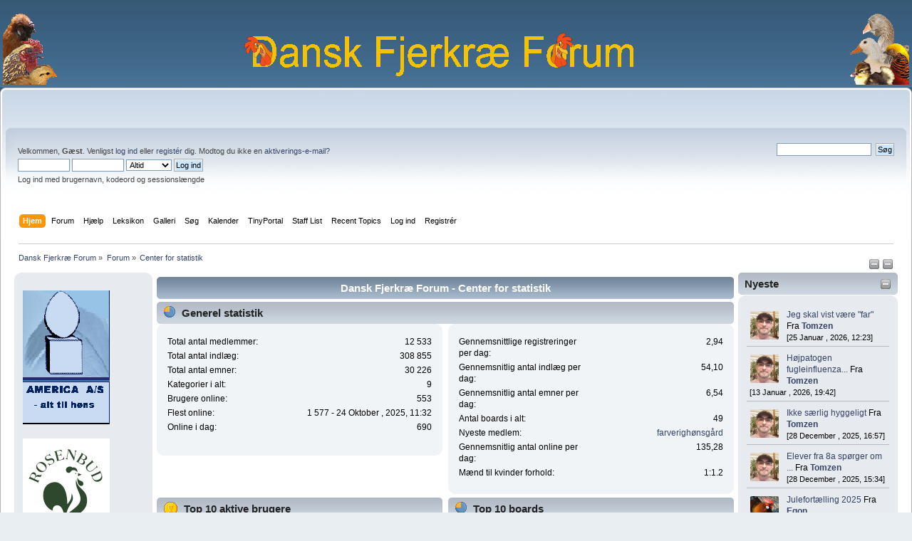

--- FILE ---
content_type: text/html; charset=UTF-8
request_url: https://fjerkrae.dk/prod/index.php?PHPSESSID=jjnsubnllropr3bp3me455mm96&action=stats;expand=201610
body_size: 17454
content:
<!DOCTYPE html PUBLIC "-//W3C//DTD XHTML 1.0 Transitional//EN" "http://www.w3.org/TR/xhtml1/DTD/xhtml1-transitional.dtd">
<html xmlns="http://www.w3.org/1999/xhtml">
<head>
	<link rel="stylesheet" type="text/css" href="https://fjerkrae.dk/prod/Themes/default/css/index.css?fin20" />
	<link rel="stylesheet" type="text/css" href="https://fjerkrae.dk/prod/Themes/default/css/webkit.css" />
	<script type="text/javascript" src="https://fjerkrae.dk/prod/Themes/default/scripts/script.js?fin20"></script>
	<script type="text/javascript" src="https://fjerkrae.dk/prod/Themes/default/scripts/theme.js?fin20"></script>
	<script type="text/javascript"><!-- // --><![CDATA[
		var smf_theme_url = "https://fjerkrae.dk/prod/Themes/default";
		var smf_default_theme_url = "https://fjerkrae.dk/prod/Themes/default";
		var smf_images_url = "https://fjerkrae.dk/prod/Themes/default/images";
		var smf_scripturl = "https://fjerkrae.dk/prod/index.php?PHPSESSID=jjnsubnllropr3bp3me455mm96&amp;";
		var smf_iso_case_folding = false;
		var smf_charset = "UTF-8";
		var ajax_notification_text = "Indlæser...";
		var ajax_notification_cancel_text = "Anullér";
	// ]]></script>
	<meta http-equiv="Content-Type" content="text/html; charset=UTF-8" />
	<meta name="description" content="Dansk Fjerkræ Forum - Center for statistik" />
	<title>Dansk Fjerkræ Forum - Center for statistik</title>
	<meta name="robots" content="noindex" />
	<link rel="help" href="https://fjerkrae.dk/prod/index.php?PHPSESSID=jjnsubnllropr3bp3me455mm96&amp;action=help" />
	<link rel="search" href="https://fjerkrae.dk/prod/index.php?PHPSESSID=jjnsubnllropr3bp3me455mm96&amp;action=search" />
	<link rel="contents" href="https://fjerkrae.dk/prod/index.php?PHPSESSID=jjnsubnllropr3bp3me455mm96&amp;" />
	<link rel="alternate" type="application/rss+xml" title="Dansk Fjerkræ Forum - RSS" href="https://fjerkrae.dk/prod/index.php?PHPSESSID=jjnsubnllropr3bp3me455mm96&amp;type=rss;action=.xml" /><script src="https://code.jquery.com/jquery-3.3.1.min.js"></script><meta name="viewport" content="width=device-width, initial-scale=1.0"/><!--[if lt IE 9]>
	<style type="text/css">
		  body {min-width:900px;}
	</style>
	<![endif]--><!--[if lt IE 7]>
	<style type="text/css">
	      #centerContainer {float: left;}
		  body {width:900px;}
	</style>
	<![endif]-->
	<link rel="stylesheet" type="text/css" href="https://fjerkrae.dk/prod/Themes/default/css/tp-style.css?fin160" />
	<style type="text/css">
		.block_leftcontainer,
		.block_rightcontainer,
		.block_topcontainer,
		.block_uppercontainer,
		.block_centercontainer,
		.block_frontcontainer,
		.block_lowercontainer,
		.block_bottomcontainer
		{
			padding-bottom: 4px;
		}
		#tpleftbarHeader
		{
			margin-right: 4px;
		}
		#tprightbarHeader
		{
			margin-left: 4px;
		}
	</style>
	  <script type="text/javascript"><!-- // --><![CDATA[
		
		var tpPanels = new Array();
		function togglepanel( targetID )
		{
			var pstate = 0;
			var panel = targetID;
			var img = "toggle_" + targetID;
			var ap = 0;

			if ( document.getElementById ) {
				target = document.getElementById( panel );
				if ( target.style.display == "none" ) {
					target.style.display = "";
					pstate = 1;
					removeFromArray(targetID, tpPanels);
					document.cookie="tp_panels=" + tpPanels.join(",") + "; expires=Wednesday, 01-Aug-2040 08:00:00 GMT";
					document.getElementById(img).src = 'https://fjerkrae.dk/prod/Themes/default/images/tinyportal/TPupshrink.png';
				}
				else {
					target.style.display = "none";
					pstate = 0;
					tpPanels.push(targetID);
					document.cookie="tp_panels=" + tpPanels.join(",") + "; expires=Wednesday, 01-Aug-2040 08:00:00 GMT";
					document.getElementById(img).src = 'https://fjerkrae.dk/prod/Themes/default/images/tinyportal/TPupshrink2.png';
				}
			}
		}
		function removeFromArray(value, array){
			for(var x=0;x<array.length;x++){
				if(array[x]==value){
					array.splice(x, 1);
				}
			}
			return array;
		}
		function inArray(value, array){
			for(var x=0;x<array.length;x++){
				if(array[x]==value){
					return 1;
				}
			}
			return 0;
		}
	// ]]></script>
        <!-- App Indexing for Google Search -->
        <link href="android-app://com.quoord.tapatalkpro.activity/tapatalk/fjerkrae.dk/prod/?location=index&amp;channel=google-indexing" rel="alternate" />
        <link href="ios-app://307880732/tapatalk/fjerkrae.dk/prod/?location=index&amp;channel=google-indexing" rel="alternate" />
        
        <link href="https://groups.tapatalk-cdn.com/static/manifest/manifest.json" rel="manifest">
        
        <meta name="apple-itunes-app" content="app-id=307880732, affiliate-data=at=10lR7C, app-argument=tapatalk://fjerkrae.dk/prod/?location=index" />
        
</head>
<body id="tpbody" class="tpcontnainer">
                <table width="100%" cellpadding="0" cellspacing="0" border="0">
                        <tr>
                                <td>
                                        <img height="100" src="https://fjerkrae.dk/prod/images/fjerkraelogo_left.png" style="margin: 4px;" alt="Dansk Fjerkræ Forum" />
                                </td>
                                <td align="center">

                                        <img  src="https://fjerkrae.dk/prod/images/dff_center.png" alt="Dansk Fjerkræ Forum" />
                                </td>
                                <td align="right">
                                        <img height="100" src="https://fjerkrae.dk/prod/images/fjerkraelogo_right.png" style="margin: 4px;" alt="Dansk Fjerkræ Forum" />
                                </td>
                        </tr>
                </table>

<div id="wrapper" style="width: 100%">
	<div id="header"><div class="frame">
		<div id="top_section">
			<h1 class="forumtitle">
			</h1>		</div>
		<div id="upper_section" class="middletext">
			<div class="user">
				<script type="text/javascript" src="https://fjerkrae.dk/prod/Themes/default/scripts/sha1.js"></script>
				<form id="guest_form" action="https://fjerkrae.dk/prod/index.php?PHPSESSID=jjnsubnllropr3bp3me455mm96&amp;action=login2" method="post" accept-charset="UTF-8"  onsubmit="hashLoginPassword(this, '19670ea3e9e7b4e4742daf8da36e311f');">
					<div class="info">Velkommen, <strong>Gæst</strong>. Venligst <a href="https://fjerkrae.dk/prod/index.php?PHPSESSID=jjnsubnllropr3bp3me455mm96&amp;action=login">log ind</a> eller <a href="https://fjerkrae.dk/prod/index.php?PHPSESSID=jjnsubnllropr3bp3me455mm96&amp;action=register">registér</a> dig.
Modtog du ikke en <a href="https://fjerkrae.dk/prod/index.php?PHPSESSID=jjnsubnllropr3bp3me455mm96&amp;action=activate">aktiverings-e-mail?</a></div>
					<input type="text" name="user" size="10" class="input_text" />
					<input type="password" name="passwrd" size="10" class="input_password" />
					<select name="cookielength">
						<option value="60">1 Time</option>
						<option value="1440">1 dag</option>
						<option value="10080">1 uge</option>
						<option value="43200">1 måned</option>
						<option value="-1" selected="selected">Altid</option>
					</select>
					<input type="submit" value="Log ind" class="button_submit" /><br />
					<div class="info">Log ind med brugernavn, kodeord og sessionslængde</div>
					<input type="hidden" name="hash_passwrd" value="" /><input type="hidden" name="b402b8597" value="19670ea3e9e7b4e4742daf8da36e311f" />
				</form>
			</div>
			<div class="news normaltext">
				<form id="search_form" action="https://fjerkrae.dk/prod/index.php?PHPSESSID=jjnsubnllropr3bp3me455mm96&amp;action=search2" method="post" accept-charset="UTF-8">
					<input type="text" name="search" value="" class="input_text" />&nbsp;
					<input type="submit" name="submit" value="Søg" class="button_submit" />
					<input type="hidden" name="advanced" value="0" /></form>
			</div>
		</div>
		<br class="clear" />
		<script type="text/javascript"><!-- // --><![CDATA[
			var oMainHeaderToggle = new smc_Toggle({
				bToggleEnabled: true,
				bCurrentlyCollapsed: false,
				aSwappableContainers: [
					'upper_section'
				],
				aSwapImages: [
					{
						sId: 'upshrink',
						srcExpanded: smf_images_url + '/upshrink.png',
						altExpanded: 'Formindsk eller ekspandér sidehovedet.',
						srcCollapsed: smf_images_url + '/upshrink2.png',
						altCollapsed: 'Formindsk eller ekspandér sidehovedet.'
					}
				],
				oThemeOptions: {
					bUseThemeSettings: false,
					sOptionName: 'collapse_header',
					sSessionVar: 'b402b8597',
					sSessionId: '19670ea3e9e7b4e4742daf8da36e311f'
				},
				oCookieOptions: {
					bUseCookie: true,
					sCookieName: 'upshrink'
				}
			});
		// ]]></script>
		<div id="main_menu">
			<ul class="dropmenu" id="menu_nav">
				<li id="button_home">
					<a class="active firstlevel" href="https://fjerkrae.dk/prod/index.php?PHPSESSID=jjnsubnllropr3bp3me455mm96&amp;">
						<span class="last firstlevel">Hjem</span>
					</a>
				</li>
				<li id="button_forum">
					<a class="firstlevel" href="https://fjerkrae.dk/prod/index.php?PHPSESSID=jjnsubnllropr3bp3me455mm96&amp;action=forum">
						<span class="firstlevel">Forum</span>
					</a>
				</li>
				<li id="button_help">
					<a class="firstlevel" href="https://fjerkrae.dk/prod/index.php?PHPSESSID=jjnsubnllropr3bp3me455mm96&amp;action=help">
						<span class="firstlevel">Hjælp</span>
					</a>
					<ul>
						<li>
							<a href="https://fjerkrae.dk/prod/index.php?PHPSESSID=jjnsubnllropr3bp3me455mm96&amp;action=tpmod;sa=help">
								<span>TinyPortal</span>
							</a>
						</li>
					</ul>
				</li>
				<li id="button_custom1">
					<a class="firstlevel" href="https://fjerkrae.dk/leksikon">
						<span class="firstlevel">Leksikon</span>
					</a>
				</li>
				<li id="button_custom2">
					<a class="firstlevel" href="https://fjerkrae.dk/cpg1416">
						<span class="firstlevel">Galleri</span>
					</a>
				</li>
				<li id="button_search">
					<a class="firstlevel" href="https://fjerkrae.dk/prod/index.php?PHPSESSID=jjnsubnllropr3bp3me455mm96&amp;action=search">
						<span class="firstlevel">Søg</span>
					</a>
				</li>
				<li id="button_calendar">
					<a class="firstlevel" href="https://fjerkrae.dk/prod/index.php?PHPSESSID=jjnsubnllropr3bp3me455mm96&amp;action=calendar">
						<span class="firstlevel">Kalender</span>
					</a>
				</li>
				<li id="button_tpadmin">
					<a class="firstlevel" href="#">
						<span class="firstlevel">TinyPortal</span>
					</a>
					<ul>
						<li>
							<a href="https://fjerkrae.dk/prod/index.php?PHPSESSID=jjnsubnllropr3bp3me455mm96&amp;action=tpmod;dl">
								<span>Downloads</span>
							</a>
						</li>
					</ul>
				</li>
				<li id="button_staff">
					<a class="firstlevel" href="https://fjerkrae.dk/prod/index.php?PHPSESSID=jjnsubnllropr3bp3me455mm96&amp;action=staff">
						<span class="firstlevel">Staff List</span>
					</a>
				</li>
				<li id="button_recenttopics">
					<a class="firstlevel" href="https://fjerkrae.dk/prod/index.php?PHPSESSID=jjnsubnllropr3bp3me455mm96&amp;action=recenttopics">
						<span class="firstlevel">Recent Topics</span>
					</a>
				</li>
				<li id="button_login">
					<a class="firstlevel" href="https://fjerkrae.dk/prod/index.php?PHPSESSID=jjnsubnllropr3bp3me455mm96&amp;action=login">
						<span class="firstlevel">Log ind</span>
					</a>
				</li>
				<li id="button_register">
					<a class="firstlevel" href="https://fjerkrae.dk/prod/index.php?PHPSESSID=jjnsubnllropr3bp3me455mm96&amp;action=register">
						<span class="last firstlevel">Registrér</span>
					</a>
				</li>
			</ul>
		</div>
		<br class="clear" />
	</div></div>
	<div id="content_section"><div class="frame">
		<div id="main_content_section">
	<div class="navigate_section">
		<ul>
			<li>
				<a href="https://fjerkrae.dk/prod/index.php?PHPSESSID=jjnsubnllropr3bp3me455mm96&amp;"><span>Dansk Fjerkræ Forum</span></a> &#187;
			</li>
			<li>
				<a href="https://fjerkrae.dk/prod/index.php?PHPSESSID=jjnsubnllropr3bp3me455mm96&amp;action=forum"><span>Forum</span></a> &#187;
			</li>
			<li class="last">
				<a href="https://fjerkrae.dk/prod/index.php?PHPSESSID=jjnsubnllropr3bp3me455mm96&amp;action=stats"><span>Center for statistik</span></a>
			</li>
		</ul>
	</div><div class="lrs lrON tp_responsive">
	<div class="tp_upshrink20">
	<a title="Venstre panel" style="cursor: pointer;" name="toggle_tpleftbarHeader" onclick="togglepanel('tpleftbarHeader');togglepanel('tpleftbarContainer')">
		<img id="toggle_tpleftbarHeader" src="https://fjerkrae.dk/prod/Themes/default/images/tinyportal/TPupshrink.png" alt="*" />
	</a>
	<a title="Højre panel" style="cursor: pointer;" name="toggle_tprightbarHeader" onclick="togglepanel('tprightbarHeader');togglepanel('tprightbarContainer')">
		<img id="toggle_tprightbarHeader" src="https://fjerkrae.dk/prod/Themes/default/images/tinyportal/TPupshrink.png" alt="*" />
	</a></div><div id="mainContainer" style="clear: both;">
			<div id="tpleftbarContainer" style="width:200px; " >
				<div id="tpleftbarHeader" style="">
				<div class="block_leftcontainer phpbox" id="phpbox_notitle">
	<div class="tborder tp_leftblock_frame">
		<div class="tp_leftblock_body" id="block7"><div class="windowbg"><span class="topslice"><span></span></span><div style="padding: 0 8px;"><div class="blockbody" style="overflow: auto;">
<a href=https://fjerkrae.dk/ccount/click.php?id=2 target='_blank'><img src='https://fjerkrae.dk/prod/reklame_img/america.png ' border='0' style='margin:10px 0px' width='122' alt='america.png'></img></a>

<a href=https://rosenbud.dk target='_blank'><img src='https://fjerkrae.dk/prod/reklame_img/rosenbud.png ' border='0' style='margin:10px 0px' width='122' alt='Rosenbud.dk - Alt i tilbehør til høns'></img></a>
</div></div><span class="botslice"><span></span></span></div>
		</div>
	</div>
	</div><script type="text/javascript"><!-- // --><![CDATA[
				function toggle( targetId )
				{
					var state = 0;
					var blockname = "block" + targetId;
					var blockimage = "blockcollapse" + targetId;

					if ( document.getElementById ) {
						target = document.getElementById( blockname );
						if ( target.style.display == "none" ) {
							target.style.display = "";
							state = 1;
						}
						else {
							target.style.display = "none";
							state = 0;
						}

						document.getElementById( blockimage ).src = "https://fjerkrae.dk/prod/Themes/default/images/tinyportal" + (state ? "/TPcollapse.png" : "/TPexpand.png");
						var tempImage = new Image();
						tempImage.src = "https://fjerkrae.dk/prod/index.php?PHPSESSID=jjnsubnllropr3bp3me455mm96&amp;action=tpmod;upshrink=" + targetId + ";state=" + state + ";" + (new Date().getTime());

					}
				}
			// ]]></script>
				<p class="clearthefloat"></p></div>
			</div>
			<div id="tprightbarContainer" style="width:230px;" >
				<div id="tprightbarHeader" style="">
				<div class="block_rightcontainer" id="block_recentbox">
	<div class="tborder tp_rightblock_frame"><div class="title_bar"><h3 class="titlebg"><a href="javascript: void(0); return false" onclick="toggle('4'); return false"><img id="blockcollapse4" style="margin: 8px 0 0 0; " align="right" src="https://fjerkrae.dk/prod/Themes/default/images/tinyportal/TPcollapse.png" border="0" alt="" title="Kollaps eller Udvid blok" /></a>Nyeste</h3></div>
		<div class="tp_rightblock_body" id="block4"><div class="windowbg"><span class="topslice"><span></span></span><div style="padding: 0 8px;"><div class="blockbody" style="overflow: auto;">
		<ul class="recent_topics" style="margin: 0; padding: 0;">
			<li>
					<span class="tpavatar"><a href="https://fjerkrae.dk/prod/index.php?PHPSESSID=jjnsubnllropr3bp3me455mm96&amp;action=profile;u=20047"><img src="/prod/avs/avatar_20047_1765390826.png" alt="&nbsp;"  /></a></span><a href="https://fjerkrae.dk/prod/index.php?PHPSESSID=jjnsubnllropr3bp3me455mm96&amp;topic=47674.msg375655;topicseen#new">Jeg skal vist være &quot;far&quot;</a>
				 Fra <b><a href="https://fjerkrae.dk/prod/index.php?PHPSESSID=jjnsubnllropr3bp3me455mm96&amp;action=profile;u=20047">Tomzen</a></b> <br><span class="smalltext">[25 Januar , 2026, 12:23]</span>
			</li>
			<li>
					<span class="tpavatar"><a href="https://fjerkrae.dk/prod/index.php?PHPSESSID=jjnsubnllropr3bp3me455mm96&amp;action=profile;u=20047"><img src="/prod/avs/avatar_20047_1765390826.png" alt="&nbsp;"  /></a></span><a href="https://fjerkrae.dk/prod/index.php?PHPSESSID=jjnsubnllropr3bp3me455mm96&amp;topic=47661.msg375653;topicseen#new">Højpatogen fugleinfluenza...</a>
				 Fra <b><a href="https://fjerkrae.dk/prod/index.php?PHPSESSID=jjnsubnllropr3bp3me455mm96&amp;action=profile;u=20047">Tomzen</a></b> <br><span class="smalltext">[13 Januar , 2026, 19:42]</span>
			</li>
			<li>
					<span class="tpavatar"><a href="https://fjerkrae.dk/prod/index.php?PHPSESSID=jjnsubnllropr3bp3me455mm96&amp;action=profile;u=20047"><img src="/prod/avs/avatar_20047_1765390826.png" alt="&nbsp;"  /></a></span><a href="https://fjerkrae.dk/prod/index.php?PHPSESSID=jjnsubnllropr3bp3me455mm96&amp;topic=47673.msg375635;topicseen#new">Ikke særlig hyggeligt</a>
				 Fra <b><a href="https://fjerkrae.dk/prod/index.php?PHPSESSID=jjnsubnllropr3bp3me455mm96&amp;action=profile;u=20047">Tomzen</a></b> <br><span class="smalltext">[28 December , 2025, 16:57]</span>
			</li>
			<li>
					<span class="tpavatar"><a href="https://fjerkrae.dk/prod/index.php?PHPSESSID=jjnsubnllropr3bp3me455mm96&amp;action=profile;u=20047"><img src="/prod/avs/avatar_20047_1765390826.png" alt="&nbsp;"  /></a></span><a href="https://fjerkrae.dk/prod/index.php?PHPSESSID=jjnsubnllropr3bp3me455mm96&amp;topic=39494.msg375633;topicseen#new">Elever fra 8a spørger om ...</a>
				 Fra <b><a href="https://fjerkrae.dk/prod/index.php?PHPSESSID=jjnsubnllropr3bp3me455mm96&amp;action=profile;u=20047">Tomzen</a></b> <br><span class="smalltext">[28 December , 2025, 15:34]</span>
			</li>
			<li style="border: none; margin-bottom: 0;padding-bottom: 0;">
					<span class="tpavatar"><a href="https://fjerkrae.dk/prod/index.php?PHPSESSID=jjnsubnllropr3bp3me455mm96&amp;action=profile;u=99"><img src="https://fjerkrae.dk/prod/index.php?PHPSESSID=jjnsubnllropr3bp3me455mm96&amp;action=dlattach;attach=50112;type=avatar" alt="&nbsp;"  /></a></span><a href="https://fjerkrae.dk/prod/index.php?PHPSESSID=jjnsubnllropr3bp3me455mm96&amp;topic=47667.msg375630;topicseen#new">Julefortælling 2025</a>
				 Fra <b><a href="https://fjerkrae.dk/prod/index.php?PHPSESSID=jjnsubnllropr3bp3me455mm96&amp;action=profile;u=99">Egon</a></b> <br><span class="smalltext">[27 December , 2025, 11:07]</span>
			</li>
		</ul></div></div><span class="botslice"><span></span></span></div>
		</div>
	</div>
	</div><div class="block_rightcontainer phpbox" id="phpbox_notitle">
	<div class="tborder tp_rightblock_frame">
		<div class="tp_rightblock_body" id="block8"><div class="windowbg"><span class="topslice"><span></span></span><div style="padding: 0 8px;"><div class="blockbody" style="overflow: auto;"><table  >

<tr>

<td><a href="https://fjerkrae.dk/cpg1416/displayimage.php?pos=-25276"  ><img  src="https://fjerkrae.dk/cpg1416/albums/userpics/30047/thumb_3_uger.jpg" alt="3_uger.jpg" title="3_uger.jpg"  /></a><br /></td>

</tr>

<tr>

<td><a href="https://fjerkrae.dk/cpg1416/displayimage.php?pos=-25275"  ><img  src="https://fjerkrae.dk/cpg1416/albums/userpics/30047/thumb_2_uger.jpg" alt="2_uger.jpg" title="2_uger.jpg"  /></a><br /></td>

</tr>


</table>

<a href="https://fjerkrae.dk/cpg1416/thumbnails.php?album=lastup&cat=0?action=gallery"><u><b>Se seneste billeder</b></u></a></div></div><span class="botslice"><span></span></span></div>
		</div>
	</div>
	</div><div class="block_rightcontainer phpbox" id="phpbox_Links">
	<div class="tborder tp_rightblock_frame"><div class="title_bar"><h3 class="titlebg"><span class="header">Links</span></h3></div>
		<div class="tp_rightblock_body" id="block9"><div class="windowbg"><span class="topslice"><span></span></span><div style="padding: 0 8px;"><div class="blockbody" style="overflow: auto;">
<a href="https://fjerkrae.dk/ccount/click.php?id=3" target="_blank"><div style="padding: 5px;" class="smalltext"><b> DFfR -racefjerkræ</b></div>
<img src="https://racefjerkrae.dk/dffr/wp-content/uploads/Nyt-Logo.png" border="0" width="108" alt=" RACEFJERKRÆ"></img></a>

<a href="https://frit-fjerkrae.dk/" target="_blank"><div style="padding: 5px;" class="smalltext"><b> Frit Fjerkræ</b></div>
<img src="https://frit-fjerkrae.dk/wp-content/uploads/2017/05/logo5.png" border="0" width="108" alt=" Frit Fjerkræ"></img></a>
</div></div><span class="botslice"><span></span></span></div>
		</div>
	</div>
	</div><script type="text/javascript"><!-- // --><![CDATA[
				function toggle( targetId )
				{
					var state = 0;
					var blockname = "block" + targetId;
					var blockimage = "blockcollapse" + targetId;

					if ( document.getElementById ) {
						target = document.getElementById( blockname );
						if ( target.style.display == "none" ) {
							target.style.display = "";
							state = 1;
						}
						else {
							target.style.display = "none";
							state = 0;
						}

						document.getElementById( blockimage ).src = "https://fjerkrae.dk/prod/Themes/default/images/tinyportal" + (state ? "/TPcollapse.png" : "/TPexpand.png");
						var tempImage = new Image();
						tempImage.src = "https://fjerkrae.dk/prod/index.php?PHPSESSID=jjnsubnllropr3bp3me455mm96&amp;action=tpmod;upshrink=" + targetId + ";state=" + state + ";" + (new Date().getTime());

					}
				}
			// ]]></script>
				<p class="clearthefloat"></p></div>
			</div>
		<div id="centerContainer">
			<div id="tpcontentHeader">
			</div>
	<div id="statistics" class="main_section">
		<div class="cat_bar">
			<h3 class="catbg">Dansk Fjerkræ Forum - Center for statistik</h3>
		</div>
		<div class="title_bar">
			<h4 class="titlebg">
				<span class="ie6_header floatleft">
					<img src="https://fjerkrae.dk/prod/Themes/default/images/stats_info.gif" class="icon" alt="" /> Generel statistik
				</span>
			</h4>
		</div>
		<div class="flow_hidden">
			<div id="stats_left">
				<div class="windowbg2">
					<span class="topslice"><span></span></span>
					<div class="content top_row">
						<dl class="stats">
							<dt>Total antal medlemmer:</dt>
							<dd>12 533</dd>
							<dt>Total antal indlæg:</dt>
							<dd>308 855</dd>
							<dt>Total antal emner:</dt>
							<dd>30 226</dd>
							<dt>Kategorier i alt:</dt>
							<dd>9</dd>
							<dt>Brugere online:</dt>
							<dd>553</dd>
							<dt>Flest online:</dt>
							<dd>1 577 - 24 Oktober , 2025, 11:32</dd>
							<dt>Online i dag:</dt>
							<dd>690</dd>
						</dl>
						<div class="clear"></div>
					</div>
					<span class="botslice"><span></span></span>
				</div>
			</div>
			<div id="stats_right">
				<div class="windowbg2">
					<span class="topslice"><span></span></span>
					<div class="content top_row">
						<dl class="stats">
							<dt>Gennemsnittlige registreringer per dag:</dt>
							<dd>2,94</dd>
							<dt>Gennemsnitlig antal indlæg per dag:</dt>
							<dd>54,10</dd>
							<dt>Gennemsnitlig antal emner per dag:</dt>
							<dd>6,54</dd>
							<dt>Antal boards i alt:</dt>
							<dd>49</dd>
							<dt>Nyeste medlem:</dt>
							<dd><a href="https://fjerkrae.dk/prod/index.php?PHPSESSID=jjnsubnllropr3bp3me455mm96&amp;action=profile;u=20184">farverighønsgård</a></dd>
							<dt>Gennemsnitlig antal online per dag:</dt>
							<dd>135,28</dd>
							<dt>Mænd til kvinder forhold:</dt>
							<dd>1:1.2</dd>
						</dl>
						<div class="clear"></div>
					</div>
					<span class="botslice"><span></span></span>
				</div>
			</div>
		</div>
		<div class="flow_hidden">
			<div id="top_posters">
				<div class="title_bar">
					<h4 class="titlebg">
						<span class="ie6_header floatleft">
							<img src="https://fjerkrae.dk/prod/Themes/default/images/stats_posters.gif" class="icon" alt="" /> Top 10 aktive brugere
						</span>
					</h4>
				</div>
					<div class="windowbg2">
						<span class="topslice"><span></span></span>
						<div class="content">
							<dl class="stats">
								<dt>
									<a href="https://fjerkrae.dk/prod/index.php?PHPSESSID=jjnsubnllropr3bp3me455mm96&amp;action=profile;u=358">Marianne Vedel</a>
								</dt>
								<dd class="statsbar">
									<div class="bar" style="width: 104px;">
										<div style="width: 100px;"></div>
									</div>
									<span class="righttext">15 304</span>
								</dd>
								<dt>
									<a href="https://fjerkrae.dk/prod/index.php?PHPSESSID=jjnsubnllropr3bp3me455mm96&amp;action=profile;u=445">Lene Lestat</a>
								</dt>
								<dd class="statsbar">
									<div class="bar" style="width: 73px;">
										<div style="width: 69px;"></div>
									</div>
									<span class="righttext">10 577</span>
								</dd>
								<dt>
									<a href="https://fjerkrae.dk/prod/index.php?PHPSESSID=jjnsubnllropr3bp3me455mm96&amp;action=profile;u=1">Finn Jensen</a>
								</dt>
								<dd class="statsbar">
									<div class="bar" style="width: 55px;">
										<div style="width: 51px;"></div>
									</div>
									<span class="righttext">7 840</span>
								</dd>
								<dt>
									<a href="https://fjerkrae.dk/prod/index.php?PHPSESSID=jjnsubnllropr3bp3me455mm96&amp;action=profile;u=1841">pilegaarden</a>
								</dt>
								<dd class="statsbar">
									<div class="bar" style="width: 55px;">
										<div style="width: 51px;"></div>
									</div>
									<span class="righttext">7 786</span>
								</dd>
								<dt>
									<a href="https://fjerkrae.dk/prod/index.php?PHPSESSID=jjnsubnllropr3bp3me455mm96&amp;action=profile;u=917">Helle K.</a>
								</dt>
								<dd class="statsbar">
									<div class="bar" style="width: 44px;">
										<div style="width: 40px;"></div>
									</div>
									<span class="righttext">6 133</span>
								</dd>
								<dt>
									<a href="https://fjerkrae.dk/prod/index.php?PHPSESSID=jjnsubnllropr3bp3me455mm96&amp;action=profile;u=1753">Tanja Pedersen</a>
								</dt>
								<dd class="statsbar">
									<div class="bar" style="width: 43px;">
										<div style="width: 39px;"></div>
									</div>
									<span class="righttext">5 957</span>
								</dd>
								<dt>
									<a href="https://fjerkrae.dk/prod/index.php?PHPSESSID=jjnsubnllropr3bp3me455mm96&amp;action=profile;u=7">ina.....</a>
								</dt>
								<dd class="statsbar">
									<div class="bar" style="width: 42px;">
										<div style="width: 38px;"></div>
									</div>
									<span class="righttext">5 862</span>
								</dd>
								<dt>
									<a href="https://fjerkrae.dk/prod/index.php?PHPSESSID=jjnsubnllropr3bp3me455mm96&amp;action=profile;u=736">Wanda</a>
								</dt>
								<dd class="statsbar">
									<div class="bar" style="width: 36px;">
										<div style="width: 32px;"></div>
									</div>
									<span class="righttext">4 942</span>
								</dd>
								<dt>
									<a href="https://fjerkrae.dk/prod/index.php?PHPSESSID=jjnsubnllropr3bp3me455mm96&amp;action=profile;u=996">Mikkel Schmidt</a>
								</dt>
								<dd class="statsbar">
									<div class="bar" style="width: 36px;">
										<div style="width: 32px;"></div>
									</div>
									<span class="righttext">4 868</span>
								</dd>
								<dt>
									<a href="https://fjerkrae.dk/prod/index.php?PHPSESSID=jjnsubnllropr3bp3me455mm96&amp;action=profile;u=1911">Henriette Hall</a>
								</dt>
								<dd class="statsbar">
									<div class="bar" style="width: 30px;">
										<div style="width: 26px;"></div>
									</div>
									<span class="righttext">3 903</span>
								</dd>
							</dl>
							<div class="clear"></div>
						</div>
						<span class="botslice"><span></span></span>
					</div>
			</div>
			<div id="top_boards">
				<div class="title_bar">
					<h4 class="titlebg">
						<span class="ie6_header floatleft">
							<img src="https://fjerkrae.dk/prod/Themes/default/images/stats_board.gif" class="icon" alt="" /> Top 10 boards
						</span>
					</h4>
				</div>
					<div class="windowbg2">
						<span class="topslice"><span></span></span>
						<div class="content">
							<dl class="stats">
								<dt>
									<a href="https://fjerkrae.dk/prod/index.php?PHPSESSID=jjnsubnllropr3bp3me455mm96&amp;board=14.0">Hyggesnak</a>
								</dt>
								<dd class="statsbar">
									<div class="bar" style="width: 104px;">
										<div style="width: 100px;"></div>
									</div>
									<span class="righttext">78 280</span>
								</dd>
								<dt>
									<a href="https://fjerkrae.dk/prod/index.php?PHPSESSID=jjnsubnllropr3bp3me455mm96&amp;board=12.0">Høns</a>
								</dt>
								<dd class="statsbar">
									<div class="bar" style="width: 102px;">
										<div style="width: 98px;"></div>
									</div>
									<span class="righttext">76 332</span>
								</dd>
								<dt>
									<a href="https://fjerkrae.dk/prod/index.php?PHPSESSID=jjnsubnllropr3bp3me455mm96&amp;board=9.0">Problemer og sygdomme</a>
								</dt>
								<dd class="statsbar">
									<div class="bar" style="width: 56px;">
										<div style="width: 52px;"></div>
									</div>
									<span class="righttext">40 862</span>
								</dd>
								<dt>
									<a href="https://fjerkrae.dk/prod/index.php?PHPSESSID=jjnsubnllropr3bp3me455mm96&amp;board=13.0">Hønsehuset</a>
								</dt>
								<dd class="statsbar">
									<div class="bar" style="width: 33px;">
										<div style="width: 29px;"></div>
									</div>
									<span class="righttext">22 577</span>
								</dd>
								<dt>
									<a href="https://fjerkrae.dk/prod/index.php?PHPSESSID=jjnsubnllropr3bp3me455mm96&amp;board=11.0">Svømmefugle</a>
								</dt>
								<dd class="statsbar">
									<div class="bar" style="width: 24px;">
										<div style="width: 20px;"></div>
									</div>
									<span class="righttext">15 428</span>
								</dd>
								<dt>
									<a href="https://fjerkrae.dk/prod/index.php?PHPSESSID=jjnsubnllropr3bp3me455mm96&amp;board=33.0">Andre dyr</a>
								</dt>
								<dd class="statsbar">
									<div class="bar" style="width: 15px;">
										<div style="width: 11px;"></div>
									</div>
									<span class="righttext">8 529</span>
								</dd>
								<dt>
									<a href="https://fjerkrae.dk/prod/index.php?PHPSESSID=jjnsubnllropr3bp3me455mm96&amp;board=25.0">Foder</a>
								</dt>
								<dd class="statsbar">
									<div class="bar" style="width: 15px;">
										<div style="width: 11px;"></div>
									</div>
									<span class="righttext">8 225</span>
								</dd>
								<dt>
									<a href="https://fjerkrae.dk/prod/index.php?PHPSESSID=jjnsubnllropr3bp3me455mm96&amp;board=10.0">Duer, fasaner, vagtler, kalkuner og påfugle</a>
								</dt>
								<dd class="statsbar">
									<div class="bar" style="width: 13px;">
										<div style="width: 9px;"></div>
									</div>
									<span class="righttext">6 812</span>
								</dd>
								<dt>
									<a href="https://fjerkrae.dk/prod/index.php?PHPSESSID=jjnsubnllropr3bp3me455mm96&amp;board=15.0">Udstillinger, klubber og kolonier</a>
								</dt>
								<dd class="statsbar">
									<div class="bar" style="width: 10px;">
										<div style="width: 6px;"></div>
									</div>
									<span class="righttext">4 670</span>
								</dd>
								<dt>
									<a href="https://fjerkrae.dk/prod/index.php?PHPSESSID=jjnsubnllropr3bp3me455mm96&amp;board=31.0">Arvelighedslære</a>
								</dt>
								<dd class="statsbar">
									<div class="bar" style="width: 10px;">
										<div style="width: 6px;"></div>
									</div>
									<span class="righttext">4 592</span>
								</dd>
							</dl>
							<div class="clear"></div>
						</div>
						<span class="botslice"><span></span></span>
					</div>
			</div>
		</div>
		<div class="flow_hidden">
			<div id="top_topics_replies">
				<div class="title_bar">
					<h4 class="titlebg">
						<span class="ie6_header floatleft">
							<img src="https://fjerkrae.dk/prod/Themes/default/images/stats_replies.gif" class="icon" alt="" /> Top 10 emner (efter flest svar)
						</span>
					</h4>
				</div>
					<div class="windowbg2">
						<span class="topslice"><span></span></span>
						<div class="content">
							<dl class="stats">
								<dt>
									<a href="https://fjerkrae.dk/prod/index.php?PHPSESSID=jjnsubnllropr3bp3me455mm96&amp;topic=275.0">Medlemspræsentation</a>
								</dt>
								<dd class="statsbar">
									<div class="bar" style="width: 104px;">
										<div style="width: 100px;"></div>
									</div>
									<span class="righttext">789</span>
								</dd>
								<dt>
									<a href="https://fjerkrae.dk/prod/index.php?PHPSESSID=jjnsubnllropr3bp3me455mm96&amp;topic=18537.0">Selvforsyning?</a>
								</dt>
								<dd class="statsbar">
									<div class="bar" style="width: 76px;">
										<div style="width: 72px;"></div>
									</div>
									<span class="righttext">572</span>
								</dd>
								<dt>
									<a href="https://fjerkrae.dk/prod/index.php?PHPSESSID=jjnsubnllropr3bp3me455mm96&amp;topic=9567.0">Sv: BRAHMA for alle :)</a>
								</dt>
								<dd class="statsbar">
									<div class="bar" style="width: 63px;">
										<div style="width: 59px;"></div>
									</div>
									<span class="righttext">462</span>
								</dd>
								<dt>
									<a href="https://fjerkrae.dk/prod/index.php?PHPSESSID=jjnsubnllropr3bp3me455mm96&amp;topic=3796.0">Drivhus og vagtler</a>
								</dt>
								<dd class="statsbar">
									<div class="bar" style="width: 55px;">
										<div style="width: 51px;"></div>
									</div>
									<span class="righttext">400</span>
								</dd>
								<dt>
									<a href="https://fjerkrae.dk/prod/index.php?PHPSESSID=jjnsubnllropr3bp3me455mm96&amp;topic=16358.0">Regulativ om 8 høner og 0 hane i brøndby.</a>
								</dt>
								<dd class="statsbar">
									<div class="bar" style="width: 48px;">
										<div style="width: 44px;"></div>
									</div>
									<span class="righttext">349</span>
								</dd>
								<dt>
									<a href="https://fjerkrae.dk/prod/index.php?PHPSESSID=jjnsubnllropr3bp3me455mm96&amp;topic=32945.0">Æg til politikerne</a>
								</dt>
								<dd class="statsbar">
									<div class="bar" style="width: 47px;">
										<div style="width: 43px;"></div>
									</div>
									<span class="righttext">341</span>
								</dd>
								<dt>
									<a href="https://fjerkrae.dk/prod/index.php?PHPSESSID=jjnsubnllropr3bp3me455mm96&amp;topic=16214.0">Tilmelding til forumdag !</a>
								</dt>
								<dd class="statsbar">
									<div class="bar" style="width: 41px;">
										<div style="width: 37px;"></div>
									</div>
									<span class="righttext">291</span>
								</dd>
								<dt>
									<a href="https://fjerkrae.dk/prod/index.php?PHPSESSID=jjnsubnllropr3bp3me455mm96&amp;topic=16048.0">På studie tur med Lene &amp; Thor Kongstad Madsen I Maranernes Verden.</a>
								</dt>
								<dd class="statsbar">
									<div class="bar" style="width: 38px;">
										<div style="width: 34px;"></div>
									</div>
									<span class="righttext">267</span>
								</dd>
								<dt>
									<a href="https://fjerkrae.dk/prod/index.php?PHPSESSID=jjnsubnllropr3bp3me455mm96&amp;topic=22762.0">burhøns/ hønseri</a>
								</dt>
								<dd class="statsbar">
									<div class="bar" style="width: 35px;">
										<div style="width: 31px;"></div>
									</div>
									<span class="righttext">245</span>
								</dd>
								<dt>
									<a href="https://fjerkrae.dk/prod/index.php?PHPSESSID=jjnsubnllropr3bp3me455mm96&amp;topic=5309.0">Nyt fra bobwhitevagtelland</a>
								</dt>
								<dd class="statsbar">
									<div class="bar" style="width: 34px;">
										<div style="width: 30px;"></div>
									</div>
									<span class="righttext">236</span>
								</dd>
							</dl>
							<div class="clear"></div>
						</div>
						<span class="botslice"><span></span></span>
					</div>
			</div>

			<div id="top_topics_views">
				<div class="title_bar">
					<h4 class="titlebg">
						<span class="ie6_header floatleft">
							<img src="https://fjerkrae.dk/prod/Themes/default/images/stats_views.gif" class="icon" alt="" /> Top 10 emner (efter flest visninger)
						</span>
					</h4>
				</div>
				<div class="windowbg2">
					<span class="topslice"><span></span></span>
					<div class="content">
						<dl class="stats">
							<dt><a href="https://fjerkrae.dk/prod/index.php?PHPSESSID=jjnsubnllropr3bp3me455mm96&amp;topic=275.0">Medlemspræsentation</a></dt>
							<dd class="statsbar">
								<div class="bar" style="width: 104px;">
									<div style="width: 100px;"></div>
								</div>
								<span class="righttext">509 633</span>
							</dd>
							<dt><a href="https://fjerkrae.dk/prod/index.php?PHPSESSID=jjnsubnllropr3bp3me455mm96&amp;topic=46.0">Automatisk hønseklap - Christians</a></dt>
							<dd class="statsbar">
								<div class="bar" style="width: 77px;">
									<div style="width: 73px;"></div>
								</div>
								<span class="righttext">371 866</span>
							</dd>
							<dt><a href="https://fjerkrae.dk/prod/index.php?PHPSESSID=jjnsubnllropr3bp3me455mm96&amp;topic=49.0">Byg dit eget hønsehus - links til hjemmesider</a></dt>
							<dd class="statsbar">
								<div class="bar" style="width: 77px;">
									<div style="width: 73px;"></div>
								</div>
								<span class="righttext">370 310</span>
							</dd>
							<dt><a href="https://fjerkrae.dk/prod/index.php?PHPSESSID=jjnsubnllropr3bp3me455mm96&amp;topic=3796.0">Drivhus og vagtler</a></dt>
							<dd class="statsbar">
								<div class="bar" style="width: 71px;">
									<div style="width: 67px;"></div>
								</div>
								<span class="righttext">341 407</span>
							</dd>
							<dt><a href="https://fjerkrae.dk/prod/index.php?PHPSESSID=jjnsubnllropr3bp3me455mm96&amp;topic=9264.0">Tips og oplysninger til nye opdrættere og udstillere</a></dt>
							<dd class="statsbar">
								<div class="bar" style="width: 66px;">
									<div style="width: 62px;"></div>
								</div>
								<span class="righttext">318 298</span>
							</dd>
							<dt><a href="https://fjerkrae.dk/prod/index.php?PHPSESSID=jjnsubnllropr3bp3me455mm96&amp;topic=32945.0">Æg til politikerne</a></dt>
							<dd class="statsbar">
								<div class="bar" style="width: 65px;">
									<div style="width: 61px;"></div>
								</div>
								<span class="righttext">309 632</span>
							</dd>
							<dt><a href="https://fjerkrae.dk/prod/index.php?PHPSESSID=jjnsubnllropr3bp3me455mm96&amp;topic=9567.0">Sv: BRAHMA for alle :)</a></dt>
							<dd class="statsbar">
								<div class="bar" style="width: 61px;">
									<div style="width: 57px;"></div>
								</div>
								<span class="righttext">288 383</span>
							</dd>
							<dt><a href="https://fjerkrae.dk/prod/index.php?PHPSESSID=jjnsubnllropr3bp3me455mm96&amp;topic=10468.0">Hvor i DK bor du?</a></dt>
							<dd class="statsbar">
								<div class="bar" style="width: 60px;">
									<div style="width: 56px;"></div>
								</div>
								<span class="righttext">287 356</span>
							</dd>
							<dt><a href="https://fjerkrae.dk/prod/index.php?PHPSESSID=jjnsubnllropr3bp3me455mm96&amp;topic=622.0">Hvad gør din race til noget særligt?</a></dt>
							<dd class="statsbar">
								<div class="bar" style="width: 60px;">
									<div style="width: 56px;"></div>
								</div>
								<span class="righttext">287 066</span>
							</dd>
							<dt><a href="https://fjerkrae.dk/prod/index.php?PHPSESSID=jjnsubnllropr3bp3me455mm96&amp;topic=669.0">Brug af gift</a></dt>
							<dd class="statsbar">
								<div class="bar" style="width: 59px;">
									<div style="width: 55px;"></div>
								</div>
								<span class="righttext">279 626</span>
							</dd>
						</dl>
						<div class="clear"></div>
					</div>
					<span class="botslice"><span></span></span>
				</div>
			</div>
		</div>
		<div class="flow_hidden">
			<div id="top_topics_starter">
				<div class="title_bar">
					<h4 class="titlebg">
						<span class="ie6_header floatleft">
							<img src="https://fjerkrae.dk/prod/Themes/default/images/stats_replies.gif" class="icon" alt="" /> Top emneoprettere
						</span>
					</h4>
				</div>
				<div class="windowbg2">
					<span class="topslice"><span></span></span>
					<div class="content">
						<dl class="stats">
							<dt>
								<a href="https://fjerkrae.dk/prod/index.php?PHPSESSID=jjnsubnllropr3bp3me455mm96&amp;action=profile;u=1">Finn Jensen</a>
							</dt>
							<dd class="statsbar">
								<div class="bar" style="width: 104px;">
									<div style="width: 100px;"></div>
								</div>
								<span class="righttext">1 124</span>
							</dd>
							<dt>
								<a href="https://fjerkrae.dk/prod/index.php?PHPSESSID=jjnsubnllropr3bp3me455mm96&amp;action=profile;u=358">Marianne Vedel</a>
							</dt>
							<dd class="statsbar">
								<div class="bar" style="width: 46px;">
									<div style="width: 42px;"></div>
								</div>
								<span class="righttext">477</span>
							</dd>
							<dt>
								<a href="https://fjerkrae.dk/prod/index.php?PHPSESSID=jjnsubnllropr3bp3me455mm96&amp;action=profile;u=1753">Tanja Pedersen</a>
							</dt>
							<dd class="statsbar">
								<div class="bar" style="width: 36px;">
									<div style="width: 32px;"></div>
								</div>
								<span class="righttext">362</span>
							</dd>
							<dt>
								<a href="https://fjerkrae.dk/prod/index.php?PHPSESSID=jjnsubnllropr3bp3me455mm96&amp;action=profile;u=445">Lene Lestat</a>
							</dt>
							<dd class="statsbar">
								<div class="bar" style="width: 35px;">
									<div style="width: 31px;"></div>
								</div>
								<span class="righttext">343</span>
							</dd>
							<dt>
								<a href="https://fjerkrae.dk/prod/index.php?PHPSESSID=jjnsubnllropr3bp3me455mm96&amp;action=profile;u=3131">Loppe</a>
							</dt>
							<dd class="statsbar">
								<div class="bar" style="width: 35px;">
									<div style="width: 31px;"></div>
								</div>
								<span class="righttext">343</span>
							</dd>
							<dt>
								<a href="https://fjerkrae.dk/prod/index.php?PHPSESSID=jjnsubnllropr3bp3me455mm96&amp;action=profile;u=4">Susanne Ebbe</a>
							</dt>
							<dd class="statsbar">
								<div class="bar" style="width: 30px;">
									<div style="width: 26px;"></div>
								</div>
								<span class="righttext">288</span>
							</dd>
							<dt>
								<a href="https://fjerkrae.dk/prod/index.php?PHPSESSID=jjnsubnllropr3bp3me455mm96&amp;action=profile;u=1359">Christina</a>
							</dt>
							<dd class="statsbar">
								<div class="bar" style="width: 26px;">
									<div style="width: 22px;"></div>
								</div>
								<span class="righttext">250</span>
							</dd>
							<dt>
								<a href="https://fjerkrae.dk/prod/index.php?PHPSESSID=jjnsubnllropr3bp3me455mm96&amp;action=profile;u=2837">Jean Hansen (Lavbo)</a>
							</dt>
							<dd class="statsbar">
								<div class="bar" style="width: 22px;">
									<div style="width: 18px;"></div>
								</div>
								<span class="righttext">206</span>
							</dd>
							<dt>
								<a href="https://fjerkrae.dk/prod/index.php?PHPSESSID=jjnsubnllropr3bp3me455mm96&amp;action=profile;u=837">Johanne Schiødt</a>
							</dt>
							<dd class="statsbar">
								<div class="bar" style="width: 22px;">
									<div style="width: 18px;"></div>
								</div>
								<span class="righttext">201</span>
							</dd>
							<dt>
								<a href="https://fjerkrae.dk/prod/index.php?PHPSESSID=jjnsubnllropr3bp3me455mm96&amp;action=profile;u=11468">Raziel</a>
							</dt>
							<dd class="statsbar">
								<div class="bar" style="width: 21px;">
									<div style="width: 17px;"></div>
								</div>
								<span class="righttext">196</span>
							</dd>
						</dl>
						<div class="clear"></div>
					</div>
					<span class="botslice"><span></span></span>
				</div>
			</div>
			<div id="most_online">
				<div class="title_bar">
					<h4 class="titlebg">
						<span class="ie6_header floatleft">
							<img src="https://fjerkrae.dk/prod/Themes/default/images/stats_views.gif" class="icon" alt="" /> Mest tid online
						</span>
					</h4>
				</div>
				<div class="windowbg2">
					<span class="topslice"><span></span></span>
					<div class="content">
						<dl class="stats">
							<dt>
								<a href="https://fjerkrae.dk/prod/index.php?PHPSESSID=jjnsubnllropr3bp3me455mm96&amp;action=profile;u=2089">Rudy</a>
							</dt>
							<dd class="statsbar">
								<div class="bar" style="width: 104px;">
									<div style="width: 100px;"></div>
								</div>
								<span>665d3t 20m</span>
							</dd>
							<dt>
								<a href="https://fjerkrae.dk/prod/index.php?PHPSESSID=jjnsubnllropr3bp3me455mm96&amp;action=profile;u=11200">Egeberg</a>
							</dt>
							<dd class="statsbar">
								<div class="bar" style="width: 36px;">
									<div style="width: 32px;"></div>
								</div>
								<span>214d2t 34m</span>
							</dd>
							<dt>
								<a href="https://fjerkrae.dk/prod/index.php?PHPSESSID=jjnsubnllropr3bp3me455mm96&amp;action=profile;u=1631">preben r</a>
							</dt>
							<dd class="statsbar">
								<div class="bar" style="width: 34px;">
									<div style="width: 30px;"></div>
								</div>
								<span>198d15t 45m</span>
							</dd>
							<dt>
								<a href="https://fjerkrae.dk/prod/index.php?PHPSESSID=jjnsubnllropr3bp3me455mm96&amp;action=profile;u=917">Helle K.</a>
							</dt>
							<dd class="statsbar">
								<div class="bar" style="width: 32px;">
									<div style="width: 28px;"></div>
								</div>
								<span>188d6t 55m</span>
							</dd>
							<dt>
								<a href="https://fjerkrae.dk/prod/index.php?PHPSESSID=jjnsubnllropr3bp3me455mm96&amp;action=profile;u=445">Lene Lestat</a>
							</dt>
							<dd class="statsbar">
								<div class="bar" style="width: 29px;">
									<div style="width: 25px;"></div>
								</div>
								<span>167d4t 20m</span>
							</dd>
							<dt>
								<a href="https://fjerkrae.dk/prod/index.php?PHPSESSID=jjnsubnllropr3bp3me455mm96&amp;action=profile;u=9007">lisaln</a>
							</dt>
							<dd class="statsbar">
								<div class="bar" style="width: 26px;">
									<div style="width: 22px;"></div>
								</div>
								<span>145d7t 58m</span>
							</dd>
							<dt>
								<a href="https://fjerkrae.dk/prod/index.php?PHPSESSID=jjnsubnllropr3bp3me455mm96&amp;action=profile;u=1">Finn Jensen</a>
							</dt>
							<dd class="statsbar">
								<div class="bar" style="width: 25px;">
									<div style="width: 21px;"></div>
								</div>
								<span>141d16t 44m</span>
							</dd>
							<dt>
								<a href="https://fjerkrae.dk/prod/index.php?PHPSESSID=jjnsubnllropr3bp3me455mm96&amp;action=profile;u=8113">Øster</a>
							</dt>
							<dd class="statsbar">
								<div class="bar" style="width: 25px;">
									<div style="width: 21px;"></div>
								</div>
								<span>141d12t 58m</span>
							</dd>
							<dt>
								<a href="https://fjerkrae.dk/prod/index.php?PHPSESSID=jjnsubnllropr3bp3me455mm96&amp;action=profile;u=358">Marianne Vedel</a>
							</dt>
							<dd class="statsbar">
								<div class="bar" style="width: 24px;">
									<div style="width: 20px;"></div>
								</div>
								<span>132d14t 2m</span>
							</dd>
							<dt>
								<a href="https://fjerkrae.dk/prod/index.php?PHPSESSID=jjnsubnllropr3bp3me455mm96&amp;action=profile;u=7342">MartinGreen</a>
							</dt>
							<dd class="statsbar">
								<div class="bar" style="width: 23px;">
									<div style="width: 19px;"></div>
								</div>
								<span>124d23t 1m</span>
							</dd>
						</dl>
						<div class="clear"></div>
					</div>
					<span class="botslice"><span></span></span>
				</div>
			</div>
		</div>
		<br class="clear" />
		<div class="flow_hidden">
			<div class="cat_bar">
				<h3 class="catbg">
					<span class="ie6_header floatleft">
						<img src="https://fjerkrae.dk/prod/Themes/default/images/stats_history.gif" class="icon" alt="" /> Forum historik (efter forummets officielle tid)
					</span>
				</h3>
			</div>
		<table border="0" width="100%" cellspacing="1" cellpadding="4" class="table_grid" id="stats">
			<thead>
				<tr class="titlebg" valign="middle" align="center">
					<th class="first_th lefttext" width="25%">Årlig opsummering</th>
					<th width="15%">Nye emner</th>
					<th width="15%">Nye indlæg</th>
					<th width="15%">Nye medlemmer</th>
					<th class="last_th" width="15%">Flest online</th>
				</tr>
			</thead>
			<tbody>
				<tr class="windowbg2" valign="middle" align="center" id="year_2026">
					<th class="lefttext" width="25%">
						<img id="year_img_2026" src="https://fjerkrae.dk/prod/Themes/default/images/collapse.gif" alt="*" /> <a href="#year_2026" id="year_link_2026">2026</a>
					</th>
					<th width="15%">1</th>
					<th width="15%">20</th>
					<th width="15%">38</th>
					<th width="15%">754</th>
				</tr>
				<tr class="windowbg2" valign="middle" align="center" id="tr_month_202602">
					<th class="stats_month">
						<img src="https://fjerkrae.dk/prod/Themes/default/images/expand.gif" alt="" id="img_202602" /> <a id="m202602" href="https://fjerkrae.dk/prod/index.php?PHPSESSID=jjnsubnllropr3bp3me455mm96&amp;action=stats;expand=202602#m202602" onclick="return doingExpandCollapse;">Februar 2026</a>
					</th>
					<th width="15%">0</th>
					<th width="15%">0</th>
					<th width="15%">1</th>
					<th width="15%">753</th>
				</tr>
				<tr class="windowbg2" valign="middle" align="center" id="tr_month_202601">
					<th class="stats_month">
						<img src="https://fjerkrae.dk/prod/Themes/default/images/expand.gif" alt="" id="img_202601" /> <a id="m202601" href="https://fjerkrae.dk/prod/index.php?PHPSESSID=jjnsubnllropr3bp3me455mm96&amp;action=stats;expand=202601#m202601" onclick="return doingExpandCollapse;">Januar 2026</a>
					</th>
					<th width="15%">1</th>
					<th width="15%">20</th>
					<th width="15%">37</th>
					<th width="15%">754</th>
				</tr>
				<tr class="windowbg2" valign="middle" align="center" id="year_2025">
					<th class="lefttext" width="25%">
						<img id="year_img_2025" src="https://fjerkrae.dk/prod/Themes/default/images/collapse.gif" alt="*" /> <a href="#year_2025" id="year_link_2025">2025</a>
					</th>
					<th width="15%">80</th>
					<th width="15%">464</th>
					<th width="15%">433</th>
					<th width="15%">1 577</th>
				</tr>
				<tr class="windowbg2" valign="middle" align="center" id="tr_month_202512">
					<th class="stats_month">
						<img src="https://fjerkrae.dk/prod/Themes/default/images/expand.gif" alt="" id="img_202512" /> <a id="m202512" href="https://fjerkrae.dk/prod/index.php?PHPSESSID=jjnsubnllropr3bp3me455mm96&amp;action=stats;expand=202512#m202512" onclick="return doingExpandCollapse;">December 2025</a>
					</th>
					<th width="15%">4</th>
					<th width="15%">63</th>
					<th width="15%">14</th>
					<th width="15%">1 418</th>
				</tr>
				<tr class="windowbg2" valign="middle" align="center" id="tr_month_202511">
					<th class="stats_month">
						<img src="https://fjerkrae.dk/prod/Themes/default/images/expand.gif" alt="" id="img_202511" /> <a id="m202511" href="https://fjerkrae.dk/prod/index.php?PHPSESSID=jjnsubnllropr3bp3me455mm96&amp;action=stats;expand=202511#m202511" onclick="return doingExpandCollapse;">November 2025</a>
					</th>
					<th width="15%">4</th>
					<th width="15%">43</th>
					<th width="15%">32</th>
					<th width="15%">987</th>
				</tr>
				<tr class="windowbg2" valign="middle" align="center" id="tr_month_202510">
					<th class="stats_month">
						<img src="https://fjerkrae.dk/prod/Themes/default/images/expand.gif" alt="" id="img_202510" /> <a id="m202510" href="https://fjerkrae.dk/prod/index.php?PHPSESSID=jjnsubnllropr3bp3me455mm96&amp;action=stats;expand=202510#m202510" onclick="return doingExpandCollapse;">Oktober 2025</a>
					</th>
					<th width="15%">4</th>
					<th width="15%">34</th>
					<th width="15%">34</th>
					<th width="15%">1 577</th>
				</tr>
				<tr class="windowbg2" valign="middle" align="center" id="tr_month_202509">
					<th class="stats_month">
						<img src="https://fjerkrae.dk/prod/Themes/default/images/expand.gif" alt="" id="img_202509" /> <a id="m202509" href="https://fjerkrae.dk/prod/index.php?PHPSESSID=jjnsubnllropr3bp3me455mm96&amp;action=stats;expand=202509#m202509" onclick="return doingExpandCollapse;">September 2025</a>
					</th>
					<th width="15%">8</th>
					<th width="15%">44</th>
					<th width="15%">30</th>
					<th width="15%">712</th>
				</tr>
				<tr class="windowbg2" valign="middle" align="center" id="tr_month_202508">
					<th class="stats_month">
						<img src="https://fjerkrae.dk/prod/Themes/default/images/expand.gif" alt="" id="img_202508" /> <a id="m202508" href="https://fjerkrae.dk/prod/index.php?PHPSESSID=jjnsubnllropr3bp3me455mm96&amp;action=stats;expand=202508#m202508" onclick="return doingExpandCollapse;">August 2025</a>
					</th>
					<th width="15%">8</th>
					<th width="15%">49</th>
					<th width="15%">33</th>
					<th width="15%">388</th>
				</tr>
				<tr class="windowbg2" valign="middle" align="center" id="tr_month_202507">
					<th class="stats_month">
						<img src="https://fjerkrae.dk/prod/Themes/default/images/expand.gif" alt="" id="img_202507" /> <a id="m202507" href="https://fjerkrae.dk/prod/index.php?PHPSESSID=jjnsubnllropr3bp3me455mm96&amp;action=stats;expand=202507#m202507" onclick="return doingExpandCollapse;">Juli 2025</a>
					</th>
					<th width="15%">8</th>
					<th width="15%">33</th>
					<th width="15%">29</th>
					<th width="15%">643</th>
				</tr>
				<tr class="windowbg2" valign="middle" align="center" id="tr_month_202506">
					<th class="stats_month">
						<img src="https://fjerkrae.dk/prod/Themes/default/images/expand.gif" alt="" id="img_202506" /> <a id="m202506" href="https://fjerkrae.dk/prod/index.php?PHPSESSID=jjnsubnllropr3bp3me455mm96&amp;action=stats;expand=202506#m202506" onclick="return doingExpandCollapse;">Juni 2025</a>
					</th>
					<th width="15%">6</th>
					<th width="15%">20</th>
					<th width="15%">25</th>
					<th width="15%">678</th>
				</tr>
				<tr class="windowbg2" valign="middle" align="center" id="tr_month_202505">
					<th class="stats_month">
						<img src="https://fjerkrae.dk/prod/Themes/default/images/expand.gif" alt="" id="img_202505" /> <a id="m202505" href="https://fjerkrae.dk/prod/index.php?PHPSESSID=jjnsubnllropr3bp3me455mm96&amp;action=stats;expand=202505#m202505" onclick="return doingExpandCollapse;">Maj 2025</a>
					</th>
					<th width="15%">14</th>
					<th width="15%">45</th>
					<th width="15%">38</th>
					<th width="15%">883</th>
				</tr>
				<tr class="windowbg2" valign="middle" align="center" id="tr_month_202504">
					<th class="stats_month">
						<img src="https://fjerkrae.dk/prod/Themes/default/images/expand.gif" alt="" id="img_202504" /> <a id="m202504" href="https://fjerkrae.dk/prod/index.php?PHPSESSID=jjnsubnllropr3bp3me455mm96&amp;action=stats;expand=202504#m202504" onclick="return doingExpandCollapse;">April 2025</a>
					</th>
					<th width="15%">13</th>
					<th width="15%">45</th>
					<th width="15%">53</th>
					<th width="15%">637</th>
				</tr>
				<tr class="windowbg2" valign="middle" align="center" id="tr_month_202503">
					<th class="stats_month">
						<img src="https://fjerkrae.dk/prod/Themes/default/images/expand.gif" alt="" id="img_202503" /> <a id="m202503" href="https://fjerkrae.dk/prod/index.php?PHPSESSID=jjnsubnllropr3bp3me455mm96&amp;action=stats;expand=202503#m202503" onclick="return doingExpandCollapse;">Marts 2025</a>
					</th>
					<th width="15%">4</th>
					<th width="15%">24</th>
					<th width="15%">51</th>
					<th width="15%">866</th>
				</tr>
				<tr class="windowbg2" valign="middle" align="center" id="tr_month_202502">
					<th class="stats_month">
						<img src="https://fjerkrae.dk/prod/Themes/default/images/expand.gif" alt="" id="img_202502" /> <a id="m202502" href="https://fjerkrae.dk/prod/index.php?PHPSESSID=jjnsubnllropr3bp3me455mm96&amp;action=stats;expand=202502#m202502" onclick="return doingExpandCollapse;">Februar 2025</a>
					</th>
					<th width="15%">4</th>
					<th width="15%">32</th>
					<th width="15%">35</th>
					<th width="15%">710</th>
				</tr>
				<tr class="windowbg2" valign="middle" align="center" id="tr_month_202501">
					<th class="stats_month">
						<img src="https://fjerkrae.dk/prod/Themes/default/images/expand.gif" alt="" id="img_202501" /> <a id="m202501" href="https://fjerkrae.dk/prod/index.php?PHPSESSID=jjnsubnllropr3bp3me455mm96&amp;action=stats;expand=202501#m202501" onclick="return doingExpandCollapse;">Januar 2025</a>
					</th>
					<th width="15%">3</th>
					<th width="15%">32</th>
					<th width="15%">59</th>
					<th width="15%">663</th>
				</tr>
				<tr class="windowbg2" valign="middle" align="center" id="year_2024">
					<th class="lefttext" width="25%">
						<img id="year_img_2024" src="https://fjerkrae.dk/prod/Themes/default/images/collapse.gif" alt="*" /> <a href="#year_2024" id="year_link_2024">2024</a>
					</th>
					<th width="15%">109</th>
					<th width="15%">365</th>
					<th width="15%">250</th>
					<th width="15%">1 058</th>
				</tr>
				<tr class="windowbg2" valign="middle" align="center" id="tr_month_202412">
					<th class="stats_month">
						<img src="https://fjerkrae.dk/prod/Themes/default/images/expand.gif" alt="" id="img_202412" /> <a id="m202412" href="https://fjerkrae.dk/prod/index.php?PHPSESSID=jjnsubnllropr3bp3me455mm96&amp;action=stats;expand=202412#m202412" onclick="return doingExpandCollapse;">December 2024</a>
					</th>
					<th width="15%">8</th>
					<th width="15%">46</th>
					<th width="15%">31</th>
					<th width="15%">907</th>
				</tr>
				<tr class="windowbg2" valign="middle" align="center" id="tr_month_202411">
					<th class="stats_month">
						<img src="https://fjerkrae.dk/prod/Themes/default/images/expand.gif" alt="" id="img_202411" /> <a id="m202411" href="https://fjerkrae.dk/prod/index.php?PHPSESSID=jjnsubnllropr3bp3me455mm96&amp;action=stats;expand=202411#m202411" onclick="return doingExpandCollapse;">November 2024</a>
					</th>
					<th width="15%">13</th>
					<th width="15%">33</th>
					<th width="15%">22</th>
					<th width="15%">999</th>
				</tr>
				<tr class="windowbg2" valign="middle" align="center" id="tr_month_202410">
					<th class="stats_month">
						<img src="https://fjerkrae.dk/prod/Themes/default/images/expand.gif" alt="" id="img_202410" /> <a id="m202410" href="https://fjerkrae.dk/prod/index.php?PHPSESSID=jjnsubnllropr3bp3me455mm96&amp;action=stats;expand=202410#m202410" onclick="return doingExpandCollapse;">Oktober 2024</a>
					</th>
					<th width="15%">10</th>
					<th width="15%">37</th>
					<th width="15%">34</th>
					<th width="15%">669</th>
				</tr>
				<tr class="windowbg2" valign="middle" align="center" id="tr_month_202409">
					<th class="stats_month">
						<img src="https://fjerkrae.dk/prod/Themes/default/images/expand.gif" alt="" id="img_202409" /> <a id="m202409" href="https://fjerkrae.dk/prod/index.php?PHPSESSID=jjnsubnllropr3bp3me455mm96&amp;action=stats;expand=202409#m202409" onclick="return doingExpandCollapse;">September 2024</a>
					</th>
					<th width="15%">5</th>
					<th width="15%">16</th>
					<th width="15%">22</th>
					<th width="15%">1 058</th>
				</tr>
				<tr class="windowbg2" valign="middle" align="center" id="tr_month_202408">
					<th class="stats_month">
						<img src="https://fjerkrae.dk/prod/Themes/default/images/expand.gif" alt="" id="img_202408" /> <a id="m202408" href="https://fjerkrae.dk/prod/index.php?PHPSESSID=jjnsubnllropr3bp3me455mm96&amp;action=stats;expand=202408#m202408" onclick="return doingExpandCollapse;">August 2024</a>
					</th>
					<th width="15%">6</th>
					<th width="15%">24</th>
					<th width="15%">24</th>
					<th width="15%">213</th>
				</tr>
				<tr class="windowbg2" valign="middle" align="center" id="tr_month_202407">
					<th class="stats_month">
						<img src="https://fjerkrae.dk/prod/Themes/default/images/expand.gif" alt="" id="img_202407" /> <a id="m202407" href="https://fjerkrae.dk/prod/index.php?PHPSESSID=jjnsubnllropr3bp3me455mm96&amp;action=stats;expand=202407#m202407" onclick="return doingExpandCollapse;">Juli 2024</a>
					</th>
					<th width="15%">12</th>
					<th width="15%">33</th>
					<th width="15%">19</th>
					<th width="15%">261</th>
				</tr>
				<tr class="windowbg2" valign="middle" align="center" id="tr_month_202406">
					<th class="stats_month">
						<img src="https://fjerkrae.dk/prod/Themes/default/images/expand.gif" alt="" id="img_202406" /> <a id="m202406" href="https://fjerkrae.dk/prod/index.php?PHPSESSID=jjnsubnllropr3bp3me455mm96&amp;action=stats;expand=202406#m202406" onclick="return doingExpandCollapse;">Juni 2024</a>
					</th>
					<th width="15%">10</th>
					<th width="15%">29</th>
					<th width="15%">22</th>
					<th width="15%">334</th>
				</tr>
				<tr class="windowbg2" valign="middle" align="center" id="tr_month_202405">
					<th class="stats_month">
						<img src="https://fjerkrae.dk/prod/Themes/default/images/expand.gif" alt="" id="img_202405" /> <a id="m202405" href="https://fjerkrae.dk/prod/index.php?PHPSESSID=jjnsubnllropr3bp3me455mm96&amp;action=stats;expand=202405#m202405" onclick="return doingExpandCollapse;">Maj 2024</a>
					</th>
					<th width="15%">9</th>
					<th width="15%">23</th>
					<th width="15%">21</th>
					<th width="15%">982</th>
				</tr>
				<tr class="windowbg2" valign="middle" align="center" id="tr_month_202404">
					<th class="stats_month">
						<img src="https://fjerkrae.dk/prod/Themes/default/images/expand.gif" alt="" id="img_202404" /> <a id="m202404" href="https://fjerkrae.dk/prod/index.php?PHPSESSID=jjnsubnllropr3bp3me455mm96&amp;action=stats;expand=202404#m202404" onclick="return doingExpandCollapse;">April 2024</a>
					</th>
					<th width="15%">11</th>
					<th width="15%">21</th>
					<th width="15%">16</th>
					<th width="15%">609</th>
				</tr>
				<tr class="windowbg2" valign="middle" align="center" id="tr_month_202403">
					<th class="stats_month">
						<img src="https://fjerkrae.dk/prod/Themes/default/images/expand.gif" alt="" id="img_202403" /> <a id="m202403" href="https://fjerkrae.dk/prod/index.php?PHPSESSID=jjnsubnllropr3bp3me455mm96&amp;action=stats;expand=202403#m202403" onclick="return doingExpandCollapse;">Marts 2024</a>
					</th>
					<th width="15%">5</th>
					<th width="15%">23</th>
					<th width="15%">15</th>
					<th width="15%">518</th>
				</tr>
				<tr class="windowbg2" valign="middle" align="center" id="tr_month_202402">
					<th class="stats_month">
						<img src="https://fjerkrae.dk/prod/Themes/default/images/expand.gif" alt="" id="img_202402" /> <a id="m202402" href="https://fjerkrae.dk/prod/index.php?PHPSESSID=jjnsubnllropr3bp3me455mm96&amp;action=stats;expand=202402#m202402" onclick="return doingExpandCollapse;">Februar 2024</a>
					</th>
					<th width="15%">14</th>
					<th width="15%">50</th>
					<th width="15%">15</th>
					<th width="15%">155</th>
				</tr>
				<tr class="windowbg2" valign="middle" align="center" id="tr_month_202401">
					<th class="stats_month">
						<img src="https://fjerkrae.dk/prod/Themes/default/images/expand.gif" alt="" id="img_202401" /> <a id="m202401" href="https://fjerkrae.dk/prod/index.php?PHPSESSID=jjnsubnllropr3bp3me455mm96&amp;action=stats;expand=202401#m202401" onclick="return doingExpandCollapse;">Januar 2024</a>
					</th>
					<th width="15%">6</th>
					<th width="15%">30</th>
					<th width="15%">9</th>
					<th width="15%">151</th>
				</tr>
				<tr class="windowbg2" valign="middle" align="center" id="year_2023">
					<th class="lefttext" width="25%">
						<img id="year_img_2023" src="https://fjerkrae.dk/prod/Themes/default/images/collapse.gif" alt="*" /> <a href="#year_2023" id="year_link_2023">2023</a>
					</th>
					<th width="15%">132</th>
					<th width="15%">466</th>
					<th width="15%">165</th>
					<th width="15%">594</th>
				</tr>
				<tr class="windowbg2" valign="middle" align="center" id="tr_month_202312">
					<th class="stats_month">
						<img src="https://fjerkrae.dk/prod/Themes/default/images/expand.gif" alt="" id="img_202312" /> <a id="m202312" href="https://fjerkrae.dk/prod/index.php?PHPSESSID=jjnsubnllropr3bp3me455mm96&amp;action=stats;expand=202312#m202312" onclick="return doingExpandCollapse;">December 2023</a>
					</th>
					<th width="15%">14</th>
					<th width="15%">45</th>
					<th width="15%">11</th>
					<th width="15%">181</th>
				</tr>
				<tr class="windowbg2" valign="middle" align="center" id="tr_month_202311">
					<th class="stats_month">
						<img src="https://fjerkrae.dk/prod/Themes/default/images/expand.gif" alt="" id="img_202311" /> <a id="m202311" href="https://fjerkrae.dk/prod/index.php?PHPSESSID=jjnsubnllropr3bp3me455mm96&amp;action=stats;expand=202311#m202311" onclick="return doingExpandCollapse;">November 2023</a>
					</th>
					<th width="15%">7</th>
					<th width="15%">32</th>
					<th width="15%">12</th>
					<th width="15%">207</th>
				</tr>
				<tr class="windowbg2" valign="middle" align="center" id="tr_month_202310">
					<th class="stats_month">
						<img src="https://fjerkrae.dk/prod/Themes/default/images/expand.gif" alt="" id="img_202310" /> <a id="m202310" href="https://fjerkrae.dk/prod/index.php?PHPSESSID=jjnsubnllropr3bp3me455mm96&amp;action=stats;expand=202310#m202310" onclick="return doingExpandCollapse;">Oktober 2023</a>
					</th>
					<th width="15%">6</th>
					<th width="15%">35</th>
					<th width="15%">11</th>
					<th width="15%">339</th>
				</tr>
				<tr class="windowbg2" valign="middle" align="center" id="tr_month_202309">
					<th class="stats_month">
						<img src="https://fjerkrae.dk/prod/Themes/default/images/expand.gif" alt="" id="img_202309" /> <a id="m202309" href="https://fjerkrae.dk/prod/index.php?PHPSESSID=jjnsubnllropr3bp3me455mm96&amp;action=stats;expand=202309#m202309" onclick="return doingExpandCollapse;">September 2023</a>
					</th>
					<th width="15%">11</th>
					<th width="15%">54</th>
					<th width="15%">3</th>
					<th width="15%">230</th>
				</tr>
				<tr class="windowbg2" valign="middle" align="center" id="tr_month_202308">
					<th class="stats_month">
						<img src="https://fjerkrae.dk/prod/Themes/default/images/expand.gif" alt="" id="img_202308" /> <a id="m202308" href="https://fjerkrae.dk/prod/index.php?PHPSESSID=jjnsubnllropr3bp3me455mm96&amp;action=stats;expand=202308#m202308" onclick="return doingExpandCollapse;">August 2023</a>
					</th>
					<th width="15%">13</th>
					<th width="15%">54</th>
					<th width="15%">22</th>
					<th width="15%">163</th>
				</tr>
				<tr class="windowbg2" valign="middle" align="center" id="tr_month_202307">
					<th class="stats_month">
						<img src="https://fjerkrae.dk/prod/Themes/default/images/expand.gif" alt="" id="img_202307" /> <a id="m202307" href="https://fjerkrae.dk/prod/index.php?PHPSESSID=jjnsubnllropr3bp3me455mm96&amp;action=stats;expand=202307#m202307" onclick="return doingExpandCollapse;">Juli 2023</a>
					</th>
					<th width="15%">12</th>
					<th width="15%">39</th>
					<th width="15%">12</th>
					<th width="15%">167</th>
				</tr>
				<tr class="windowbg2" valign="middle" align="center" id="tr_month_202306">
					<th class="stats_month">
						<img src="https://fjerkrae.dk/prod/Themes/default/images/expand.gif" alt="" id="img_202306" /> <a id="m202306" href="https://fjerkrae.dk/prod/index.php?PHPSESSID=jjnsubnllropr3bp3me455mm96&amp;action=stats;expand=202306#m202306" onclick="return doingExpandCollapse;">Juni 2023</a>
					</th>
					<th width="15%">18</th>
					<th width="15%">51</th>
					<th width="15%">15</th>
					<th width="15%">178</th>
				</tr>
				<tr class="windowbg2" valign="middle" align="center" id="tr_month_202305">
					<th class="stats_month">
						<img src="https://fjerkrae.dk/prod/Themes/default/images/expand.gif" alt="" id="img_202305" /> <a id="m202305" href="https://fjerkrae.dk/prod/index.php?PHPSESSID=jjnsubnllropr3bp3me455mm96&amp;action=stats;expand=202305#m202305" onclick="return doingExpandCollapse;">Maj 2023</a>
					</th>
					<th width="15%">12</th>
					<th width="15%">36</th>
					<th width="15%">21</th>
					<th width="15%">236</th>
				</tr>
				<tr class="windowbg2" valign="middle" align="center" id="tr_month_202304">
					<th class="stats_month">
						<img src="https://fjerkrae.dk/prod/Themes/default/images/expand.gif" alt="" id="img_202304" /> <a id="m202304" href="https://fjerkrae.dk/prod/index.php?PHPSESSID=jjnsubnllropr3bp3me455mm96&amp;action=stats;expand=202304#m202304" onclick="return doingExpandCollapse;">April 2023</a>
					</th>
					<th width="15%">13</th>
					<th width="15%">40</th>
					<th width="15%">20</th>
					<th width="15%">149</th>
				</tr>
				<tr class="windowbg2" valign="middle" align="center" id="tr_month_202303">
					<th class="stats_month">
						<img src="https://fjerkrae.dk/prod/Themes/default/images/expand.gif" alt="" id="img_202303" /> <a id="m202303" href="https://fjerkrae.dk/prod/index.php?PHPSESSID=jjnsubnllropr3bp3me455mm96&amp;action=stats;expand=202303#m202303" onclick="return doingExpandCollapse;">Marts 2023</a>
					</th>
					<th width="15%">14</th>
					<th width="15%">30</th>
					<th width="15%">13</th>
					<th width="15%">157</th>
				</tr>
				<tr class="windowbg2" valign="middle" align="center" id="tr_month_202302">
					<th class="stats_month">
						<img src="https://fjerkrae.dk/prod/Themes/default/images/expand.gif" alt="" id="img_202302" /> <a id="m202302" href="https://fjerkrae.dk/prod/index.php?PHPSESSID=jjnsubnllropr3bp3me455mm96&amp;action=stats;expand=202302#m202302" onclick="return doingExpandCollapse;">Februar 2023</a>
					</th>
					<th width="15%">8</th>
					<th width="15%">27</th>
					<th width="15%">14</th>
					<th width="15%">180</th>
				</tr>
				<tr class="windowbg2" valign="middle" align="center" id="tr_month_202301">
					<th class="stats_month">
						<img src="https://fjerkrae.dk/prod/Themes/default/images/expand.gif" alt="" id="img_202301" /> <a id="m202301" href="https://fjerkrae.dk/prod/index.php?PHPSESSID=jjnsubnllropr3bp3me455mm96&amp;action=stats;expand=202301#m202301" onclick="return doingExpandCollapse;">Januar 2023</a>
					</th>
					<th width="15%">4</th>
					<th width="15%">23</th>
					<th width="15%">11</th>
					<th width="15%">594</th>
				</tr>
				<tr class="windowbg2" valign="middle" align="center" id="year_2022">
					<th class="lefttext" width="25%">
						<img id="year_img_2022" src="https://fjerkrae.dk/prod/Themes/default/images/collapse.gif" alt="*" /> <a href="#year_2022" id="year_link_2022">2022</a>
					</th>
					<th width="15%">171</th>
					<th width="15%">624</th>
					<th width="15%">218</th>
					<th width="15%">248</th>
				</tr>
				<tr class="windowbg2" valign="middle" align="center" id="tr_month_202212">
					<th class="stats_month">
						<img src="https://fjerkrae.dk/prod/Themes/default/images/expand.gif" alt="" id="img_202212" /> <a id="m202212" href="https://fjerkrae.dk/prod/index.php?PHPSESSID=jjnsubnllropr3bp3me455mm96&amp;action=stats;expand=202212#m202212" onclick="return doingExpandCollapse;">December 2022</a>
					</th>
					<th width="15%">11</th>
					<th width="15%">78</th>
					<th width="15%">12</th>
					<th width="15%">197</th>
				</tr>
				<tr class="windowbg2" valign="middle" align="center" id="tr_month_202211">
					<th class="stats_month">
						<img src="https://fjerkrae.dk/prod/Themes/default/images/expand.gif" alt="" id="img_202211" /> <a id="m202211" href="https://fjerkrae.dk/prod/index.php?PHPSESSID=jjnsubnllropr3bp3me455mm96&amp;action=stats;expand=202211#m202211" onclick="return doingExpandCollapse;">November 2022</a>
					</th>
					<th width="15%">8</th>
					<th width="15%">44</th>
					<th width="15%">14</th>
					<th width="15%">199</th>
				</tr>
				<tr class="windowbg2" valign="middle" align="center" id="tr_month_202210">
					<th class="stats_month">
						<img src="https://fjerkrae.dk/prod/Themes/default/images/expand.gif" alt="" id="img_202210" /> <a id="m202210" href="https://fjerkrae.dk/prod/index.php?PHPSESSID=jjnsubnllropr3bp3me455mm96&amp;action=stats;expand=202210#m202210" onclick="return doingExpandCollapse;">Oktober 2022</a>
					</th>
					<th width="15%">10</th>
					<th width="15%">45</th>
					<th width="15%">10</th>
					<th width="15%">183</th>
				</tr>
				<tr class="windowbg2" valign="middle" align="center" id="tr_month_202209">
					<th class="stats_month">
						<img src="https://fjerkrae.dk/prod/Themes/default/images/expand.gif" alt="" id="img_202209" /> <a id="m202209" href="https://fjerkrae.dk/prod/index.php?PHPSESSID=jjnsubnllropr3bp3me455mm96&amp;action=stats;expand=202209#m202209" onclick="return doingExpandCollapse;">September 2022</a>
					</th>
					<th width="15%">11</th>
					<th width="15%">37</th>
					<th width="15%">10</th>
					<th width="15%">248</th>
				</tr>
				<tr class="windowbg2" valign="middle" align="center" id="tr_month_202208">
					<th class="stats_month">
						<img src="https://fjerkrae.dk/prod/Themes/default/images/expand.gif" alt="" id="img_202208" /> <a id="m202208" href="https://fjerkrae.dk/prod/index.php?PHPSESSID=jjnsubnllropr3bp3me455mm96&amp;action=stats;expand=202208#m202208" onclick="return doingExpandCollapse;">August 2022</a>
					</th>
					<th width="15%">31</th>
					<th width="15%">100</th>
					<th width="15%">28</th>
					<th width="15%">157</th>
				</tr>
				<tr class="windowbg2" valign="middle" align="center" id="tr_month_202207">
					<th class="stats_month">
						<img src="https://fjerkrae.dk/prod/Themes/default/images/expand.gif" alt="" id="img_202207" /> <a id="m202207" href="https://fjerkrae.dk/prod/index.php?PHPSESSID=jjnsubnllropr3bp3me455mm96&amp;action=stats;expand=202207#m202207" onclick="return doingExpandCollapse;">Juli 2022</a>
					</th>
					<th width="15%">11</th>
					<th width="15%">30</th>
					<th width="15%">21</th>
					<th width="15%">184</th>
				</tr>
				<tr class="windowbg2" valign="middle" align="center" id="tr_month_202206">
					<th class="stats_month">
						<img src="https://fjerkrae.dk/prod/Themes/default/images/expand.gif" alt="" id="img_202206" /> <a id="m202206" href="https://fjerkrae.dk/prod/index.php?PHPSESSID=jjnsubnllropr3bp3me455mm96&amp;action=stats;expand=202206#m202206" onclick="return doingExpandCollapse;">Juni 2022</a>
					</th>
					<th width="15%">18</th>
					<th width="15%">60</th>
					<th width="15%">31</th>
					<th width="15%">162</th>
				</tr>
				<tr class="windowbg2" valign="middle" align="center" id="tr_month_202205">
					<th class="stats_month">
						<img src="https://fjerkrae.dk/prod/Themes/default/images/expand.gif" alt="" id="img_202205" /> <a id="m202205" href="https://fjerkrae.dk/prod/index.php?PHPSESSID=jjnsubnllropr3bp3me455mm96&amp;action=stats;expand=202205#m202205" onclick="return doingExpandCollapse;">Maj 2022</a>
					</th>
					<th width="15%">16</th>
					<th width="15%">49</th>
					<th width="15%">19</th>
					<th width="15%">173</th>
				</tr>
				<tr class="windowbg2" valign="middle" align="center" id="tr_month_202204">
					<th class="stats_month">
						<img src="https://fjerkrae.dk/prod/Themes/default/images/expand.gif" alt="" id="img_202204" /> <a id="m202204" href="https://fjerkrae.dk/prod/index.php?PHPSESSID=jjnsubnllropr3bp3me455mm96&amp;action=stats;expand=202204#m202204" onclick="return doingExpandCollapse;">April 2022</a>
					</th>
					<th width="15%">21</th>
					<th width="15%">60</th>
					<th width="15%">32</th>
					<th width="15%">172</th>
				</tr>
				<tr class="windowbg2" valign="middle" align="center" id="tr_month_202203">
					<th class="stats_month">
						<img src="https://fjerkrae.dk/prod/Themes/default/images/expand.gif" alt="" id="img_202203" /> <a id="m202203" href="https://fjerkrae.dk/prod/index.php?PHPSESSID=jjnsubnllropr3bp3me455mm96&amp;action=stats;expand=202203#m202203" onclick="return doingExpandCollapse;">Marts 2022</a>
					</th>
					<th width="15%">10</th>
					<th width="15%">25</th>
					<th width="15%">11</th>
					<th width="15%">187</th>
				</tr>
				<tr class="windowbg2" valign="middle" align="center" id="tr_month_202202">
					<th class="stats_month">
						<img src="https://fjerkrae.dk/prod/Themes/default/images/expand.gif" alt="" id="img_202202" /> <a id="m202202" href="https://fjerkrae.dk/prod/index.php?PHPSESSID=jjnsubnllropr3bp3me455mm96&amp;action=stats;expand=202202#m202202" onclick="return doingExpandCollapse;">Februar 2022</a>
					</th>
					<th width="15%">12</th>
					<th width="15%">52</th>
					<th width="15%">14</th>
					<th width="15%">167</th>
				</tr>
				<tr class="windowbg2" valign="middle" align="center" id="tr_month_202201">
					<th class="stats_month">
						<img src="https://fjerkrae.dk/prod/Themes/default/images/expand.gif" alt="" id="img_202201" /> <a id="m202201" href="https://fjerkrae.dk/prod/index.php?PHPSESSID=jjnsubnllropr3bp3me455mm96&amp;action=stats;expand=202201#m202201" onclick="return doingExpandCollapse;">Januar 2022</a>
					</th>
					<th width="15%">12</th>
					<th width="15%">44</th>
					<th width="15%">16</th>
					<th width="15%">151</th>
				</tr>
				<tr class="windowbg2" valign="middle" align="center" id="year_2021">
					<th class="lefttext" width="25%">
						<img id="year_img_2021" src="https://fjerkrae.dk/prod/Themes/default/images/collapse.gif" alt="*" /> <a href="#year_2021" id="year_link_2021">2021</a>
					</th>
					<th width="15%">250</th>
					<th width="15%">906</th>
					<th width="15%">266</th>
					<th width="15%">186</th>
				</tr>
				<tr class="windowbg2" valign="middle" align="center" id="tr_month_202112">
					<th class="stats_month">
						<img src="https://fjerkrae.dk/prod/Themes/default/images/expand.gif" alt="" id="img_202112" /> <a id="m202112" href="https://fjerkrae.dk/prod/index.php?PHPSESSID=jjnsubnllropr3bp3me455mm96&amp;action=stats;expand=202112#m202112" onclick="return doingExpandCollapse;">December 2021</a>
					</th>
					<th width="15%">9</th>
					<th width="15%">72</th>
					<th width="15%">11</th>
					<th width="15%">110</th>
				</tr>
				<tr class="windowbg2" valign="middle" align="center" id="tr_month_202111">
					<th class="stats_month">
						<img src="https://fjerkrae.dk/prod/Themes/default/images/expand.gif" alt="" id="img_202111" /> <a id="m202111" href="https://fjerkrae.dk/prod/index.php?PHPSESSID=jjnsubnllropr3bp3me455mm96&amp;action=stats;expand=202111#m202111" onclick="return doingExpandCollapse;">November 2021</a>
					</th>
					<th width="15%">17</th>
					<th width="15%">85</th>
					<th width="15%">16</th>
					<th width="15%">186</th>
				</tr>
				<tr class="windowbg2" valign="middle" align="center" id="tr_month_202110">
					<th class="stats_month">
						<img src="https://fjerkrae.dk/prod/Themes/default/images/expand.gif" alt="" id="img_202110" /> <a id="m202110" href="https://fjerkrae.dk/prod/index.php?PHPSESSID=jjnsubnllropr3bp3me455mm96&amp;action=stats;expand=202110#m202110" onclick="return doingExpandCollapse;">Oktober 2021</a>
					</th>
					<th width="15%">28</th>
					<th width="15%">82</th>
					<th width="15%">17</th>
					<th width="15%">161</th>
				</tr>
				<tr class="windowbg2" valign="middle" align="center" id="tr_month_202109">
					<th class="stats_month">
						<img src="https://fjerkrae.dk/prod/Themes/default/images/expand.gif" alt="" id="img_202109" /> <a id="m202109" href="https://fjerkrae.dk/prod/index.php?PHPSESSID=jjnsubnllropr3bp3me455mm96&amp;action=stats;expand=202109#m202109" onclick="return doingExpandCollapse;">September 2021</a>
					</th>
					<th width="15%">10</th>
					<th width="15%">38</th>
					<th width="15%">22</th>
					<th width="15%">139</th>
				</tr>
				<tr class="windowbg2" valign="middle" align="center" id="tr_month_202108">
					<th class="stats_month">
						<img src="https://fjerkrae.dk/prod/Themes/default/images/expand.gif" alt="" id="img_202108" /> <a id="m202108" href="https://fjerkrae.dk/prod/index.php?PHPSESSID=jjnsubnllropr3bp3me455mm96&amp;action=stats;expand=202108#m202108" onclick="return doingExpandCollapse;">August 2021</a>
					</th>
					<th width="15%">21</th>
					<th width="15%">74</th>
					<th width="15%">18</th>
					<th width="15%">118</th>
				</tr>
				<tr class="windowbg2" valign="middle" align="center" id="tr_month_202107">
					<th class="stats_month">
						<img src="https://fjerkrae.dk/prod/Themes/default/images/expand.gif" alt="" id="img_202107" /> <a id="m202107" href="https://fjerkrae.dk/prod/index.php?PHPSESSID=jjnsubnllropr3bp3me455mm96&amp;action=stats;expand=202107#m202107" onclick="return doingExpandCollapse;">Juli 2021</a>
					</th>
					<th width="15%">25</th>
					<th width="15%">96</th>
					<th width="15%">20</th>
					<th width="15%">110</th>
				</tr>
				<tr class="windowbg2" valign="middle" align="center" id="tr_month_202106">
					<th class="stats_month">
						<img src="https://fjerkrae.dk/prod/Themes/default/images/expand.gif" alt="" id="img_202106" /> <a id="m202106" href="https://fjerkrae.dk/prod/index.php?PHPSESSID=jjnsubnllropr3bp3me455mm96&amp;action=stats;expand=202106#m202106" onclick="return doingExpandCollapse;">Juni 2021</a>
					</th>
					<th width="15%">20</th>
					<th width="15%">73</th>
					<th width="15%">25</th>
					<th width="15%">149</th>
				</tr>
				<tr class="windowbg2" valign="middle" align="center" id="tr_month_202105">
					<th class="stats_month">
						<img src="https://fjerkrae.dk/prod/Themes/default/images/expand.gif" alt="" id="img_202105" /> <a id="m202105" href="https://fjerkrae.dk/prod/index.php?PHPSESSID=jjnsubnllropr3bp3me455mm96&amp;action=stats;expand=202105#m202105" onclick="return doingExpandCollapse;">Maj 2021</a>
					</th>
					<th width="15%">34</th>
					<th width="15%">125</th>
					<th width="15%">33</th>
					<th width="15%">144</th>
				</tr>
				<tr class="windowbg2" valign="middle" align="center" id="tr_month_202104">
					<th class="stats_month">
						<img src="https://fjerkrae.dk/prod/Themes/default/images/expand.gif" alt="" id="img_202104" /> <a id="m202104" href="https://fjerkrae.dk/prod/index.php?PHPSESSID=jjnsubnllropr3bp3me455mm96&amp;action=stats;expand=202104#m202104" onclick="return doingExpandCollapse;">April 2021</a>
					</th>
					<th width="15%">24</th>
					<th width="15%">87</th>
					<th width="15%">30</th>
					<th width="15%">125</th>
				</tr>
				<tr class="windowbg2" valign="middle" align="center" id="tr_month_202103">
					<th class="stats_month">
						<img src="https://fjerkrae.dk/prod/Themes/default/images/expand.gif" alt="" id="img_202103" /> <a id="m202103" href="https://fjerkrae.dk/prod/index.php?PHPSESSID=jjnsubnllropr3bp3me455mm96&amp;action=stats;expand=202103#m202103" onclick="return doingExpandCollapse;">Marts 2021</a>
					</th>
					<th width="15%">30</th>
					<th width="15%">80</th>
					<th width="15%">29</th>
					<th width="15%">116</th>
				</tr>
				<tr class="windowbg2" valign="middle" align="center" id="tr_month_202102">
					<th class="stats_month">
						<img src="https://fjerkrae.dk/prod/Themes/default/images/expand.gif" alt="" id="img_202102" /> <a id="m202102" href="https://fjerkrae.dk/prod/index.php?PHPSESSID=jjnsubnllropr3bp3me455mm96&amp;action=stats;expand=202102#m202102" onclick="return doingExpandCollapse;">Februar 2021</a>
					</th>
					<th width="15%">16</th>
					<th width="15%">53</th>
					<th width="15%">24</th>
					<th width="15%">100</th>
				</tr>
				<tr class="windowbg2" valign="middle" align="center" id="tr_month_202101">
					<th class="stats_month">
						<img src="https://fjerkrae.dk/prod/Themes/default/images/expand.gif" alt="" id="img_202101" /> <a id="m202101" href="https://fjerkrae.dk/prod/index.php?PHPSESSID=jjnsubnllropr3bp3me455mm96&amp;action=stats;expand=202101#m202101" onclick="return doingExpandCollapse;">Januar 2021</a>
					</th>
					<th width="15%">16</th>
					<th width="15%">41</th>
					<th width="15%">21</th>
					<th width="15%">109</th>
				</tr>
				<tr class="windowbg2" valign="middle" align="center" id="year_2020">
					<th class="lefttext" width="25%">
						<img id="year_img_2020" src="https://fjerkrae.dk/prod/Themes/default/images/collapse.gif" alt="*" /> <a href="#year_2020" id="year_link_2020">2020</a>
					</th>
					<th width="15%">282</th>
					<th width="15%">1 084</th>
					<th width="15%">436</th>
					<th width="15%">328</th>
				</tr>
				<tr class="windowbg2" valign="middle" align="center" id="tr_month_202012">
					<th class="stats_month">
						<img src="https://fjerkrae.dk/prod/Themes/default/images/expand.gif" alt="" id="img_202012" /> <a id="m202012" href="https://fjerkrae.dk/prod/index.php?PHPSESSID=jjnsubnllropr3bp3me455mm96&amp;action=stats;expand=202012#m202012" onclick="return doingExpandCollapse;">December 2020</a>
					</th>
					<th width="15%">13</th>
					<th width="15%">105</th>
					<th width="15%">17</th>
					<th width="15%">150</th>
				</tr>
				<tr class="windowbg2" valign="middle" align="center" id="tr_month_202011">
					<th class="stats_month">
						<img src="https://fjerkrae.dk/prod/Themes/default/images/expand.gif" alt="" id="img_202011" /> <a id="m202011" href="https://fjerkrae.dk/prod/index.php?PHPSESSID=jjnsubnllropr3bp3me455mm96&amp;action=stats;expand=202011#m202011" onclick="return doingExpandCollapse;">November 2020</a>
					</th>
					<th width="15%">16</th>
					<th width="15%">51</th>
					<th width="15%">22</th>
					<th width="15%">127</th>
				</tr>
				<tr class="windowbg2" valign="middle" align="center" id="tr_month_202010">
					<th class="stats_month">
						<img src="https://fjerkrae.dk/prod/Themes/default/images/expand.gif" alt="" id="img_202010" /> <a id="m202010" href="https://fjerkrae.dk/prod/index.php?PHPSESSID=jjnsubnllropr3bp3me455mm96&amp;action=stats;expand=202010#m202010" onclick="return doingExpandCollapse;">Oktober 2020</a>
					</th>
					<th width="15%">11</th>
					<th width="15%">41</th>
					<th width="15%">22</th>
					<th width="15%">141</th>
				</tr>
				<tr class="windowbg2" valign="middle" align="center" id="tr_month_202009">
					<th class="stats_month">
						<img src="https://fjerkrae.dk/prod/Themes/default/images/expand.gif" alt="" id="img_202009" /> <a id="m202009" href="https://fjerkrae.dk/prod/index.php?PHPSESSID=jjnsubnllropr3bp3me455mm96&amp;action=stats;expand=202009#m202009" onclick="return doingExpandCollapse;">September 2020</a>
					</th>
					<th width="15%">7</th>
					<th width="15%">37</th>
					<th width="15%">17</th>
					<th width="15%">162</th>
				</tr>
				<tr class="windowbg2" valign="middle" align="center" id="tr_month_202008">
					<th class="stats_month">
						<img src="https://fjerkrae.dk/prod/Themes/default/images/expand.gif" alt="" id="img_202008" /> <a id="m202008" href="https://fjerkrae.dk/prod/index.php?PHPSESSID=jjnsubnllropr3bp3me455mm96&amp;action=stats;expand=202008#m202008" onclick="return doingExpandCollapse;">August 2020</a>
					</th>
					<th width="15%">18</th>
					<th width="15%">50</th>
					<th width="15%">35</th>
					<th width="15%">228</th>
				</tr>
				<tr class="windowbg2" valign="middle" align="center" id="tr_month_202007">
					<th class="stats_month">
						<img src="https://fjerkrae.dk/prod/Themes/default/images/expand.gif" alt="" id="img_202007" /> <a id="m202007" href="https://fjerkrae.dk/prod/index.php?PHPSESSID=jjnsubnllropr3bp3me455mm96&amp;action=stats;expand=202007#m202007" onclick="return doingExpandCollapse;">Juli 2020</a>
					</th>
					<th width="15%">21</th>
					<th width="15%">63</th>
					<th width="15%">53</th>
					<th width="15%">141</th>
				</tr>
				<tr class="windowbg2" valign="middle" align="center" id="tr_month_202006">
					<th class="stats_month">
						<img src="https://fjerkrae.dk/prod/Themes/default/images/expand.gif" alt="" id="img_202006" /> <a id="m202006" href="https://fjerkrae.dk/prod/index.php?PHPSESSID=jjnsubnllropr3bp3me455mm96&amp;action=stats;expand=202006#m202006" onclick="return doingExpandCollapse;">Juni 2020</a>
					</th>
					<th width="15%">27</th>
					<th width="15%">91</th>
					<th width="15%">52</th>
					<th width="15%">224</th>
				</tr>
				<tr class="windowbg2" valign="middle" align="center" id="tr_month_202005">
					<th class="stats_month">
						<img src="https://fjerkrae.dk/prod/Themes/default/images/expand.gif" alt="" id="img_202005" /> <a id="m202005" href="https://fjerkrae.dk/prod/index.php?PHPSESSID=jjnsubnllropr3bp3me455mm96&amp;action=stats;expand=202005#m202005" onclick="return doingExpandCollapse;">Maj 2020</a>
					</th>
					<th width="15%">39</th>
					<th width="15%">120</th>
					<th width="15%">60</th>
					<th width="15%">320</th>
				</tr>
				<tr class="windowbg2" valign="middle" align="center" id="tr_month_202004">
					<th class="stats_month">
						<img src="https://fjerkrae.dk/prod/Themes/default/images/expand.gif" alt="" id="img_202004" /> <a id="m202004" href="https://fjerkrae.dk/prod/index.php?PHPSESSID=jjnsubnllropr3bp3me455mm96&amp;action=stats;expand=202004#m202004" onclick="return doingExpandCollapse;">April 2020</a>
					</th>
					<th width="15%">42</th>
					<th width="15%">124</th>
					<th width="15%">82</th>
					<th width="15%">228</th>
				</tr>
				<tr class="windowbg2" valign="middle" align="center" id="tr_month_202003">
					<th class="stats_month">
						<img src="https://fjerkrae.dk/prod/Themes/default/images/expand.gif" alt="" id="img_202003" /> <a id="m202003" href="https://fjerkrae.dk/prod/index.php?PHPSESSID=jjnsubnllropr3bp3me455mm96&amp;action=stats;expand=202003#m202003" onclick="return doingExpandCollapse;">Marts 2020</a>
					</th>
					<th width="15%">35</th>
					<th width="15%">159</th>
					<th width="15%">35</th>
					<th width="15%">236</th>
				</tr>
				<tr class="windowbg2" valign="middle" align="center" id="tr_month_202002">
					<th class="stats_month">
						<img src="https://fjerkrae.dk/prod/Themes/default/images/expand.gif" alt="" id="img_202002" /> <a id="m202002" href="https://fjerkrae.dk/prod/index.php?PHPSESSID=jjnsubnllropr3bp3me455mm96&amp;action=stats;expand=202002#m202002" onclick="return doingExpandCollapse;">Februar 2020</a>
					</th>
					<th width="15%">23</th>
					<th width="15%">79</th>
					<th width="15%">19</th>
					<th width="15%">128</th>
				</tr>
				<tr class="windowbg2" valign="middle" align="center" id="tr_month_202001">
					<th class="stats_month">
						<img src="https://fjerkrae.dk/prod/Themes/default/images/expand.gif" alt="" id="img_202001" /> <a id="m202001" href="https://fjerkrae.dk/prod/index.php?PHPSESSID=jjnsubnllropr3bp3me455mm96&amp;action=stats;expand=202001#m202001" onclick="return doingExpandCollapse;">Januar 2020</a>
					</th>
					<th width="15%">30</th>
					<th width="15%">164</th>
					<th width="15%">22</th>
					<th width="15%">328</th>
				</tr>
				<tr class="windowbg2" valign="middle" align="center" id="year_2019">
					<th class="lefttext" width="25%">
						<img id="year_img_2019" src="https://fjerkrae.dk/prod/Themes/default/images/collapse.gif" alt="*" /> <a href="#year_2019" id="year_link_2019">2019</a>
					</th>
					<th width="15%">266</th>
					<th width="15%">1 319</th>
					<th width="15%">537</th>
					<th width="15%">471</th>
				</tr>
				<tr class="windowbg2" valign="middle" align="center" id="tr_month_201912">
					<th class="stats_month">
						<img src="https://fjerkrae.dk/prod/Themes/default/images/expand.gif" alt="" id="img_201912" /> <a id="m201912" href="https://fjerkrae.dk/prod/index.php?PHPSESSID=jjnsubnllropr3bp3me455mm96&amp;action=stats;expand=201912#m201912" onclick="return doingExpandCollapse;">December 2019</a>
					</th>
					<th width="15%">13</th>
					<th width="15%">63</th>
					<th width="15%">15</th>
					<th width="15%">471</th>
				</tr>
				<tr class="windowbg2" valign="middle" align="center" id="tr_month_201911">
					<th class="stats_month">
						<img src="https://fjerkrae.dk/prod/Themes/default/images/expand.gif" alt="" id="img_201911" /> <a id="m201911" href="https://fjerkrae.dk/prod/index.php?PHPSESSID=jjnsubnllropr3bp3me455mm96&amp;action=stats;expand=201911#m201911" onclick="return doingExpandCollapse;">November 2019</a>
					</th>
					<th width="15%">21</th>
					<th width="15%">66</th>
					<th width="15%">21</th>
					<th width="15%">230</th>
				</tr>
				<tr class="windowbg2" valign="middle" align="center" id="tr_month_201910">
					<th class="stats_month">
						<img src="https://fjerkrae.dk/prod/Themes/default/images/expand.gif" alt="" id="img_201910" /> <a id="m201910" href="https://fjerkrae.dk/prod/index.php?PHPSESSID=jjnsubnllropr3bp3me455mm96&amp;action=stats;expand=201910#m201910" onclick="return doingExpandCollapse;">Oktober 2019</a>
					</th>
					<th width="15%">29</th>
					<th width="15%">105</th>
					<th width="15%">21</th>
					<th width="15%">132</th>
				</tr>
				<tr class="windowbg2" valign="middle" align="center" id="tr_month_201909">
					<th class="stats_month">
						<img src="https://fjerkrae.dk/prod/Themes/default/images/expand.gif" alt="" id="img_201909" /> <a id="m201909" href="https://fjerkrae.dk/prod/index.php?PHPSESSID=jjnsubnllropr3bp3me455mm96&amp;action=stats;expand=201909#m201909" onclick="return doingExpandCollapse;">September 2019</a>
					</th>
					<th width="15%">21</th>
					<th width="15%">92</th>
					<th width="15%">25</th>
					<th width="15%">281</th>
				</tr>
				<tr class="windowbg2" valign="middle" align="center" id="tr_month_201908">
					<th class="stats_month">
						<img src="https://fjerkrae.dk/prod/Themes/default/images/expand.gif" alt="" id="img_201908" /> <a id="m201908" href="https://fjerkrae.dk/prod/index.php?PHPSESSID=jjnsubnllropr3bp3me455mm96&amp;action=stats;expand=201908#m201908" onclick="return doingExpandCollapse;">August 2019</a>
					</th>
					<th width="15%">38</th>
					<th width="15%">116</th>
					<th width="15%">45</th>
					<th width="15%">272</th>
				</tr>
				<tr class="windowbg2" valign="middle" align="center" id="tr_month_201907">
					<th class="stats_month">
						<img src="https://fjerkrae.dk/prod/Themes/default/images/expand.gif" alt="" id="img_201907" /> <a id="m201907" href="https://fjerkrae.dk/prod/index.php?PHPSESSID=jjnsubnllropr3bp3me455mm96&amp;action=stats;expand=201907#m201907" onclick="return doingExpandCollapse;">Juli 2019</a>
					</th>
					<th width="15%">23</th>
					<th width="15%">82</th>
					<th width="15%">196</th>
					<th width="15%">153</th>
				</tr>
				<tr class="windowbg2" valign="middle" align="center" id="tr_month_201906">
					<th class="stats_month">
						<img src="https://fjerkrae.dk/prod/Themes/default/images/expand.gif" alt="" id="img_201906" /> <a id="m201906" href="https://fjerkrae.dk/prod/index.php?PHPSESSID=jjnsubnllropr3bp3me455mm96&amp;action=stats;expand=201906#m201906" onclick="return doingExpandCollapse;">Juni 2019</a>
					</th>
					<th width="15%">0</th>
					<th width="15%">0</th>
					<th width="15%">25</th>
					<th width="15%">10</th>
				</tr>
				<tr class="windowbg2" valign="middle" align="center" id="tr_month_201904">
					<th class="stats_month">
						<img src="https://fjerkrae.dk/prod/Themes/default/images/expand.gif" alt="" id="img_201904" /> <a id="m201904" href="https://fjerkrae.dk/prod/index.php?PHPSESSID=jjnsubnllropr3bp3me455mm96&amp;action=stats;expand=201904#m201904" onclick="return doingExpandCollapse;">April 2019</a>
					</th>
					<th width="15%">25</th>
					<th width="15%">141</th>
					<th width="15%">39</th>
					<th width="15%">179</th>
				</tr>
				<tr class="windowbg2" valign="middle" align="center" id="tr_month_201903">
					<th class="stats_month">
						<img src="https://fjerkrae.dk/prod/Themes/default/images/expand.gif" alt="" id="img_201903" /> <a id="m201903" href="https://fjerkrae.dk/prod/index.php?PHPSESSID=jjnsubnllropr3bp3me455mm96&amp;action=stats;expand=201903#m201903" onclick="return doingExpandCollapse;">Marts 2019</a>
					</th>
					<th width="15%">47</th>
					<th width="15%">267</th>
					<th width="15%">63</th>
					<th width="15%">187</th>
				</tr>
				<tr class="windowbg2" valign="middle" align="center" id="tr_month_201902">
					<th class="stats_month">
						<img src="https://fjerkrae.dk/prod/Themes/default/images/expand.gif" alt="" id="img_201902" /> <a id="m201902" href="https://fjerkrae.dk/prod/index.php?PHPSESSID=jjnsubnllropr3bp3me455mm96&amp;action=stats;expand=201902#m201902" onclick="return doingExpandCollapse;">Februar 2019</a>
					</th>
					<th width="15%">24</th>
					<th width="15%">228</th>
					<th width="15%">41</th>
					<th width="15%">169</th>
				</tr>
				<tr class="windowbg2" valign="middle" align="center" id="tr_month_201901">
					<th class="stats_month">
						<img src="https://fjerkrae.dk/prod/Themes/default/images/expand.gif" alt="" id="img_201901" /> <a id="m201901" href="https://fjerkrae.dk/prod/index.php?PHPSESSID=jjnsubnllropr3bp3me455mm96&amp;action=stats;expand=201901#m201901" onclick="return doingExpandCollapse;">Januar 2019</a>
					</th>
					<th width="15%">25</th>
					<th width="15%">159</th>
					<th width="15%">46</th>
					<th width="15%">163</th>
				</tr>
				<tr class="windowbg2" valign="middle" align="center" id="year_2018">
					<th class="lefttext" width="25%">
						<img id="year_img_2018" src="https://fjerkrae.dk/prod/Themes/default/images/collapse.gif" alt="*" /> <a href="#year_2018" id="year_link_2018">2018</a>
					</th>
					<th width="15%">556</th>
					<th width="15%">2 395</th>
					<th width="15%">526</th>
					<th width="15%">279</th>
				</tr>
				<tr class="windowbg2" valign="middle" align="center" id="tr_month_201812">
					<th class="stats_month">
						<img src="https://fjerkrae.dk/prod/Themes/default/images/expand.gif" alt="" id="img_201812" /> <a id="m201812" href="https://fjerkrae.dk/prod/index.php?PHPSESSID=jjnsubnllropr3bp3me455mm96&amp;action=stats;expand=201812#m201812" onclick="return doingExpandCollapse;">December 2018</a>
					</th>
					<th width="15%">23</th>
					<th width="15%">137</th>
					<th width="15%">31</th>
					<th width="15%">128</th>
				</tr>
				<tr class="windowbg2" valign="middle" align="center" id="tr_month_201811">
					<th class="stats_month">
						<img src="https://fjerkrae.dk/prod/Themes/default/images/expand.gif" alt="" id="img_201811" /> <a id="m201811" href="https://fjerkrae.dk/prod/index.php?PHPSESSID=jjnsubnllropr3bp3me455mm96&amp;action=stats;expand=201811#m201811" onclick="return doingExpandCollapse;">November 2018</a>
					</th>
					<th width="15%">26</th>
					<th width="15%">107</th>
					<th width="15%">31</th>
					<th width="15%">201</th>
				</tr>
				<tr class="windowbg2" valign="middle" align="center" id="tr_month_201810">
					<th class="stats_month">
						<img src="https://fjerkrae.dk/prod/Themes/default/images/expand.gif" alt="" id="img_201810" /> <a id="m201810" href="https://fjerkrae.dk/prod/index.php?PHPSESSID=jjnsubnllropr3bp3me455mm96&amp;action=stats;expand=201810#m201810" onclick="return doingExpandCollapse;">Oktober 2018</a>
					</th>
					<th width="15%">30</th>
					<th width="15%">118</th>
					<th width="15%">29</th>
					<th width="15%">265</th>
				</tr>
				<tr class="windowbg2" valign="middle" align="center" id="tr_month_201809">
					<th class="stats_month">
						<img src="https://fjerkrae.dk/prod/Themes/default/images/expand.gif" alt="" id="img_201809" /> <a id="m201809" href="https://fjerkrae.dk/prod/index.php?PHPSESSID=jjnsubnllropr3bp3me455mm96&amp;action=stats;expand=201809#m201809" onclick="return doingExpandCollapse;">September 2018</a>
					</th>
					<th width="15%">29</th>
					<th width="15%">127</th>
					<th width="15%">35</th>
					<th width="15%">137</th>
				</tr>
				<tr class="windowbg2" valign="middle" align="center" id="tr_month_201808">
					<th class="stats_month">
						<img src="https://fjerkrae.dk/prod/Themes/default/images/expand.gif" alt="" id="img_201808" /> <a id="m201808" href="https://fjerkrae.dk/prod/index.php?PHPSESSID=jjnsubnllropr3bp3me455mm96&amp;action=stats;expand=201808#m201808" onclick="return doingExpandCollapse;">August 2018</a>
					</th>
					<th width="15%">60</th>
					<th width="15%">195</th>
					<th width="15%">56</th>
					<th width="15%">279</th>
				</tr>
				<tr class="windowbg2" valign="middle" align="center" id="tr_month_201807">
					<th class="stats_month">
						<img src="https://fjerkrae.dk/prod/Themes/default/images/expand.gif" alt="" id="img_201807" /> <a id="m201807" href="https://fjerkrae.dk/prod/index.php?PHPSESSID=jjnsubnllropr3bp3me455mm96&amp;action=stats;expand=201807#m201807" onclick="return doingExpandCollapse;">Juli 2018</a>
					</th>
					<th width="15%">49</th>
					<th width="15%">188</th>
					<th width="15%">56</th>
					<th width="15%">195</th>
				</tr>
				<tr class="windowbg2" valign="middle" align="center" id="tr_month_201806">
					<th class="stats_month">
						<img src="https://fjerkrae.dk/prod/Themes/default/images/expand.gif" alt="" id="img_201806" /> <a id="m201806" href="https://fjerkrae.dk/prod/index.php?PHPSESSID=jjnsubnllropr3bp3me455mm96&amp;action=stats;expand=201806#m201806" onclick="return doingExpandCollapse;">Juni 2018</a>
					</th>
					<th width="15%">49</th>
					<th width="15%">256</th>
					<th width="15%">55</th>
					<th width="15%">162</th>
				</tr>
				<tr class="windowbg2" valign="middle" align="center" id="tr_month_201805">
					<th class="stats_month">
						<img src="https://fjerkrae.dk/prod/Themes/default/images/expand.gif" alt="" id="img_201805" /> <a id="m201805" href="https://fjerkrae.dk/prod/index.php?PHPSESSID=jjnsubnllropr3bp3me455mm96&amp;action=stats;expand=201805#m201805" onclick="return doingExpandCollapse;">Maj 2018</a>
					</th>
					<th width="15%">77</th>
					<th width="15%">327</th>
					<th width="15%">66</th>
					<th width="15%">182</th>
				</tr>
				<tr class="windowbg2" valign="middle" align="center" id="tr_month_201804">
					<th class="stats_month">
						<img src="https://fjerkrae.dk/prod/Themes/default/images/expand.gif" alt="" id="img_201804" /> <a id="m201804" href="https://fjerkrae.dk/prod/index.php?PHPSESSID=jjnsubnllropr3bp3me455mm96&amp;action=stats;expand=201804#m201804" onclick="return doingExpandCollapse;">April 2018</a>
					</th>
					<th width="15%">83</th>
					<th width="15%">363</th>
					<th width="15%">57</th>
					<th width="15%">177</th>
				</tr>
				<tr class="windowbg2" valign="middle" align="center" id="tr_month_201803">
					<th class="stats_month">
						<img src="https://fjerkrae.dk/prod/Themes/default/images/expand.gif" alt="" id="img_201803" /> <a id="m201803" href="https://fjerkrae.dk/prod/index.php?PHPSESSID=jjnsubnllropr3bp3me455mm96&amp;action=stats;expand=201803#m201803" onclick="return doingExpandCollapse;">Marts 2018</a>
					</th>
					<th width="15%">59</th>
					<th width="15%">255</th>
					<th width="15%">44</th>
					<th width="15%">177</th>
				</tr>
				<tr class="windowbg2" valign="middle" align="center" id="tr_month_201802">
					<th class="stats_month">
						<img src="https://fjerkrae.dk/prod/Themes/default/images/expand.gif" alt="" id="img_201802" /> <a id="m201802" href="https://fjerkrae.dk/prod/index.php?PHPSESSID=jjnsubnllropr3bp3me455mm96&amp;action=stats;expand=201802#m201802" onclick="return doingExpandCollapse;">Februar 2018</a>
					</th>
					<th width="15%">36</th>
					<th width="15%">148</th>
					<th width="15%">35</th>
					<th width="15%">219</th>
				</tr>
				<tr class="windowbg2" valign="middle" align="center" id="tr_month_201801">
					<th class="stats_month">
						<img src="https://fjerkrae.dk/prod/Themes/default/images/expand.gif" alt="" id="img_201801" /> <a id="m201801" href="https://fjerkrae.dk/prod/index.php?PHPSESSID=jjnsubnllropr3bp3me455mm96&amp;action=stats;expand=201801#m201801" onclick="return doingExpandCollapse;">Januar 2018</a>
					</th>
					<th width="15%">35</th>
					<th width="15%">174</th>
					<th width="15%">31</th>
					<th width="15%">169</th>
				</tr>
				<tr class="windowbg2" valign="middle" align="center" id="year_2017">
					<th class="lefttext" width="25%">
						<img id="year_img_2017" src="https://fjerkrae.dk/prod/Themes/default/images/collapse.gif" alt="*" /> <a href="#year_2017" id="year_link_2017">2017</a>
					</th>
					<th width="15%">771</th>
					<th width="15%">3 721</th>
					<th width="15%">712</th>
					<th width="15%">184</th>
				</tr>
				<tr class="windowbg2" valign="middle" align="center" id="tr_month_201712">
					<th class="stats_month">
						<img src="https://fjerkrae.dk/prod/Themes/default/images/expand.gif" alt="" id="img_201712" /> <a id="m201712" href="https://fjerkrae.dk/prod/index.php?PHPSESSID=jjnsubnllropr3bp3me455mm96&amp;action=stats;expand=201712#m201712" onclick="return doingExpandCollapse;">December 2017</a>
					</th>
					<th width="15%">33</th>
					<th width="15%">181</th>
					<th width="15%">29</th>
					<th width="15%">155</th>
				</tr>
				<tr class="windowbg2" valign="middle" align="center" id="tr_month_201711">
					<th class="stats_month">
						<img src="https://fjerkrae.dk/prod/Themes/default/images/expand.gif" alt="" id="img_201711" /> <a id="m201711" href="https://fjerkrae.dk/prod/index.php?PHPSESSID=jjnsubnllropr3bp3me455mm96&amp;action=stats;expand=201711#m201711" onclick="return doingExpandCollapse;">November 2017</a>
					</th>
					<th width="15%">38</th>
					<th width="15%">176</th>
					<th width="15%">25</th>
					<th width="15%">156</th>
				</tr>
				<tr class="windowbg2" valign="middle" align="center" id="tr_month_201710">
					<th class="stats_month">
						<img src="https://fjerkrae.dk/prod/Themes/default/images/expand.gif" alt="" id="img_201710" /> <a id="m201710" href="https://fjerkrae.dk/prod/index.php?PHPSESSID=jjnsubnllropr3bp3me455mm96&amp;action=stats;expand=201710#m201710" onclick="return doingExpandCollapse;">Oktober 2017</a>
					</th>
					<th width="15%">42</th>
					<th width="15%">175</th>
					<th width="15%">46</th>
					<th width="15%">155</th>
				</tr>
				<tr class="windowbg2" valign="middle" align="center" id="tr_month_201709">
					<th class="stats_month">
						<img src="https://fjerkrae.dk/prod/Themes/default/images/expand.gif" alt="" id="img_201709" /> <a id="m201709" href="https://fjerkrae.dk/prod/index.php?PHPSESSID=jjnsubnllropr3bp3me455mm96&amp;action=stats;expand=201709#m201709" onclick="return doingExpandCollapse;">September 2017</a>
					</th>
					<th width="15%">49</th>
					<th width="15%">234</th>
					<th width="15%">56</th>
					<th width="15%">156</th>
				</tr>
				<tr class="windowbg2" valign="middle" align="center" id="tr_month_201708">
					<th class="stats_month">
						<img src="https://fjerkrae.dk/prod/Themes/default/images/expand.gif" alt="" id="img_201708" /> <a id="m201708" href="https://fjerkrae.dk/prod/index.php?PHPSESSID=jjnsubnllropr3bp3me455mm96&amp;action=stats;expand=201708#m201708" onclick="return doingExpandCollapse;">August 2017</a>
					</th>
					<th width="15%">63</th>
					<th width="15%">243</th>
					<th width="15%">84</th>
					<th width="15%">155</th>
				</tr>
				<tr class="windowbg2" valign="middle" align="center" id="tr_month_201707">
					<th class="stats_month">
						<img src="https://fjerkrae.dk/prod/Themes/default/images/expand.gif" alt="" id="img_201707" /> <a id="m201707" href="https://fjerkrae.dk/prod/index.php?PHPSESSID=jjnsubnllropr3bp3me455mm96&amp;action=stats;expand=201707#m201707" onclick="return doingExpandCollapse;">Juli 2017</a>
					</th>
					<th width="15%">70</th>
					<th width="15%">384</th>
					<th width="15%">80</th>
					<th width="15%">179</th>
				</tr>
				<tr class="windowbg2" valign="middle" align="center" id="tr_month_201706">
					<th class="stats_month">
						<img src="https://fjerkrae.dk/prod/Themes/default/images/expand.gif" alt="" id="img_201706" /> <a id="m201706" href="https://fjerkrae.dk/prod/index.php?PHPSESSID=jjnsubnllropr3bp3me455mm96&amp;action=stats;expand=201706#m201706" onclick="return doingExpandCollapse;">Juni 2017</a>
					</th>
					<th width="15%">89</th>
					<th width="15%">360</th>
					<th width="15%">75</th>
					<th width="15%">184</th>
				</tr>
				<tr class="windowbg2" valign="middle" align="center" id="tr_month_201705">
					<th class="stats_month">
						<img src="https://fjerkrae.dk/prod/Themes/default/images/expand.gif" alt="" id="img_201705" /> <a id="m201705" href="https://fjerkrae.dk/prod/index.php?PHPSESSID=jjnsubnllropr3bp3me455mm96&amp;action=stats;expand=201705#m201705" onclick="return doingExpandCollapse;">Maj 2017</a>
					</th>
					<th width="15%">107</th>
					<th width="15%">419</th>
					<th width="15%">92</th>
					<th width="15%">172</th>
				</tr>
				<tr class="windowbg2" valign="middle" align="center" id="tr_month_201704">
					<th class="stats_month">
						<img src="https://fjerkrae.dk/prod/Themes/default/images/expand.gif" alt="" id="img_201704" /> <a id="m201704" href="https://fjerkrae.dk/prod/index.php?PHPSESSID=jjnsubnllropr3bp3me455mm96&amp;action=stats;expand=201704#m201704" onclick="return doingExpandCollapse;">April 2017</a>
					</th>
					<th width="15%">105</th>
					<th width="15%">516</th>
					<th width="15%">83</th>
					<th width="15%">159</th>
				</tr>
				<tr class="windowbg2" valign="middle" align="center" id="tr_month_201703">
					<th class="stats_month">
						<img src="https://fjerkrae.dk/prod/Themes/default/images/expand.gif" alt="" id="img_201703" /> <a id="m201703" href="https://fjerkrae.dk/prod/index.php?PHPSESSID=jjnsubnllropr3bp3me455mm96&amp;action=stats;expand=201703#m201703" onclick="return doingExpandCollapse;">Marts 2017</a>
					</th>
					<th width="15%">65</th>
					<th width="15%">309</th>
					<th width="15%">58</th>
					<th width="15%">136</th>
				</tr>
				<tr class="windowbg2" valign="middle" align="center" id="tr_month_201702">
					<th class="stats_month">
						<img src="https://fjerkrae.dk/prod/Themes/default/images/expand.gif" alt="" id="img_201702" /> <a id="m201702" href="https://fjerkrae.dk/prod/index.php?PHPSESSID=jjnsubnllropr3bp3me455mm96&amp;action=stats;expand=201702#m201702" onclick="return doingExpandCollapse;">Februar 2017</a>
					</th>
					<th width="15%">58</th>
					<th width="15%">327</th>
					<th width="15%">43</th>
					<th width="15%">132</th>
				</tr>
				<tr class="windowbg2" valign="middle" align="center" id="tr_month_201701">
					<th class="stats_month">
						<img src="https://fjerkrae.dk/prod/Themes/default/images/expand.gif" alt="" id="img_201701" /> <a id="m201701" href="https://fjerkrae.dk/prod/index.php?PHPSESSID=jjnsubnllropr3bp3me455mm96&amp;action=stats;expand=201701#m201701" onclick="return doingExpandCollapse;">Januar 2017</a>
					</th>
					<th width="15%">52</th>
					<th width="15%">397</th>
					<th width="15%">41</th>
					<th width="15%">116</th>
				</tr>
				<tr class="windowbg2" valign="middle" align="center" id="year_2016">
					<th class="lefttext" width="25%">
						<img id="year_img_2016" src="https://fjerkrae.dk/prod/Themes/default/images/collapse.gif" alt="*" /> <a href="#year_2016" id="year_link_2016">2016</a>
					</th>
					<th width="15%">1 258</th>
					<th width="15%">6 834</th>
					<th width="15%">1 014</th>
					<th width="15%">136</th>
				</tr>
				<tr class="windowbg2" valign="middle" align="center" id="tr_month_201612">
					<th class="stats_month">
						<img src="https://fjerkrae.dk/prod/Themes/default/images/expand.gif" alt="" id="img_201612" /> <a id="m201612" href="https://fjerkrae.dk/prod/index.php?PHPSESSID=jjnsubnllropr3bp3me455mm96&amp;action=stats;expand=201612#m201612" onclick="return doingExpandCollapse;">December 2016</a>
					</th>
					<th width="15%">59</th>
					<th width="15%">484</th>
					<th width="15%">34</th>
					<th width="15%">120</th>
				</tr>
				<tr class="windowbg2" valign="middle" align="center" id="tr_month_201611">
					<th class="stats_month">
						<img src="https://fjerkrae.dk/prod/Themes/default/images/expand.gif" alt="" id="img_201611" /> <a id="m201611" href="https://fjerkrae.dk/prod/index.php?PHPSESSID=jjnsubnllropr3bp3me455mm96&amp;action=stats;expand=201611#m201611" onclick="return doingExpandCollapse;">November 2016</a>
					</th>
					<th width="15%">79</th>
					<th width="15%">451</th>
					<th width="15%">33</th>
					<th width="15%">119</th>
				</tr>
				<tr class="windowbg2" valign="middle" align="center" id="tr_month_201610">
					<th class="stats_month">
						<img src="https://fjerkrae.dk/prod/Themes/default/images/collapse.gif" alt="" id="img_201610" /> <a id="m201610" href="https://fjerkrae.dk/prod/index.php?PHPSESSID=jjnsubnllropr3bp3me455mm96&amp;action=stats;collapse=201610#m201610" onclick="return doingExpandCollapse;">Oktober 2016</a>
					</th>
					<th width="15%">60</th>
					<th width="15%">302</th>
					<th width="15%">61</th>
					<th width="15%">104</th>
				</tr>
				<tr class="windowbg2" valign="middle" align="center" id="tr_day_2016-10-01">
					<td class="stats_day">2016-10-01</td>
					<td>3</td>
					<td>11</td>
					<td>2</td>
					<td>83</td>
				</tr>
				<tr class="windowbg2" valign="middle" align="center" id="tr_day_2016-10-02">
					<td class="stats_day">2016-10-02</td>
					<td>4</td>
					<td>24</td>
					<td>4</td>
					<td>95</td>
				</tr>
				<tr class="windowbg2" valign="middle" align="center" id="tr_day_2016-10-03">
					<td class="stats_day">2016-10-03</td>
					<td>1</td>
					<td>9</td>
					<td>2</td>
					<td>86</td>
				</tr>
				<tr class="windowbg2" valign="middle" align="center" id="tr_day_2016-10-04">
					<td class="stats_day">2016-10-04</td>
					<td>1</td>
					<td>23</td>
					<td>1</td>
					<td>80</td>
				</tr>
				<tr class="windowbg2" valign="middle" align="center" id="tr_day_2016-10-05">
					<td class="stats_day">2016-10-05</td>
					<td>0</td>
					<td>7</td>
					<td>1</td>
					<td>75</td>
				</tr>
				<tr class="windowbg2" valign="middle" align="center" id="tr_day_2016-10-06">
					<td class="stats_day">2016-10-06</td>
					<td>1</td>
					<td>1</td>
					<td>2</td>
					<td>83</td>
				</tr>
				<tr class="windowbg2" valign="middle" align="center" id="tr_day_2016-10-07">
					<td class="stats_day">2016-10-07</td>
					<td>2</td>
					<td>7</td>
					<td>2</td>
					<td>73</td>
				</tr>
				<tr class="windowbg2" valign="middle" align="center" id="tr_day_2016-10-08">
					<td class="stats_day">2016-10-08</td>
					<td>0</td>
					<td>8</td>
					<td>0</td>
					<td>82</td>
				</tr>
				<tr class="windowbg2" valign="middle" align="center" id="tr_day_2016-10-09">
					<td class="stats_day">2016-10-09</td>
					<td>0</td>
					<td>4</td>
					<td>3</td>
					<td>89</td>
				</tr>
				<tr class="windowbg2" valign="middle" align="center" id="tr_day_2016-10-10">
					<td class="stats_day">2016-10-10</td>
					<td>2</td>
					<td>5</td>
					<td>4</td>
					<td>86</td>
				</tr>
				<tr class="windowbg2" valign="middle" align="center" id="tr_day_2016-10-11">
					<td class="stats_day">2016-10-11</td>
					<td>0</td>
					<td>2</td>
					<td>2</td>
					<td>73</td>
				</tr>
				<tr class="windowbg2" valign="middle" align="center" id="tr_day_2016-10-12">
					<td class="stats_day">2016-10-12</td>
					<td>5</td>
					<td>11</td>
					<td>4</td>
					<td>78</td>
				</tr>
				<tr class="windowbg2" valign="middle" align="center" id="tr_day_2016-10-13">
					<td class="stats_day">2016-10-13</td>
					<td>3</td>
					<td>16</td>
					<td>2</td>
					<td>104</td>
				</tr>
				<tr class="windowbg2" valign="middle" align="center" id="tr_day_2016-10-14">
					<td class="stats_day">2016-10-14</td>
					<td>0</td>
					<td>4</td>
					<td>3</td>
					<td>72</td>
				</tr>
				<tr class="windowbg2" valign="middle" align="center" id="tr_day_2016-10-15">
					<td class="stats_day">2016-10-15</td>
					<td>1</td>
					<td>4</td>
					<td>2</td>
					<td>78</td>
				</tr>
				<tr class="windowbg2" valign="middle" align="center" id="tr_day_2016-10-16">
					<td class="stats_day">2016-10-16</td>
					<td>0</td>
					<td>2</td>
					<td>0</td>
					<td>85</td>
				</tr>
				<tr class="windowbg2" valign="middle" align="center" id="tr_day_2016-10-17">
					<td class="stats_day">2016-10-17</td>
					<td>4</td>
					<td>19</td>
					<td>0</td>
					<td>81</td>
				</tr>
				<tr class="windowbg2" valign="middle" align="center" id="tr_day_2016-10-18">
					<td class="stats_day">2016-10-18</td>
					<td>2</td>
					<td>6</td>
					<td>1</td>
					<td>96</td>
				</tr>
				<tr class="windowbg2" valign="middle" align="center" id="tr_day_2016-10-19">
					<td class="stats_day">2016-10-19</td>
					<td>1</td>
					<td>5</td>
					<td>3</td>
					<td>93</td>
				</tr>
				<tr class="windowbg2" valign="middle" align="center" id="tr_day_2016-10-20">
					<td class="stats_day">2016-10-20</td>
					<td>1</td>
					<td>9</td>
					<td>1</td>
					<td>77</td>
				</tr>
				<tr class="windowbg2" valign="middle" align="center" id="tr_day_2016-10-21">
					<td class="stats_day">2016-10-21</td>
					<td>1</td>
					<td>8</td>
					<td>3</td>
					<td>92</td>
				</tr>
				<tr class="windowbg2" valign="middle" align="center" id="tr_day_2016-10-22">
					<td class="stats_day">2016-10-22</td>
					<td>3</td>
					<td>7</td>
					<td>3</td>
					<td>68</td>
				</tr>
				<tr class="windowbg2" valign="middle" align="center" id="tr_day_2016-10-23">
					<td class="stats_day">2016-10-23</td>
					<td>2</td>
					<td>5</td>
					<td>2</td>
					<td>89</td>
				</tr>
				<tr class="windowbg2" valign="middle" align="center" id="tr_day_2016-10-24">
					<td class="stats_day">2016-10-24</td>
					<td>6</td>
					<td>21</td>
					<td>2</td>
					<td>92</td>
				</tr>
				<tr class="windowbg2" valign="middle" align="center" id="tr_day_2016-10-25">
					<td class="stats_day">2016-10-25</td>
					<td>0</td>
					<td>7</td>
					<td>0</td>
					<td>72</td>
				</tr>
				<tr class="windowbg2" valign="middle" align="center" id="tr_day_2016-10-26">
					<td class="stats_day">2016-10-26</td>
					<td>3</td>
					<td>18</td>
					<td>3</td>
					<td>52</td>
				</tr>
				<tr class="windowbg2" valign="middle" align="center" id="tr_day_2016-10-27">
					<td class="stats_day">2016-10-27</td>
					<td>1</td>
					<td>8</td>
					<td>3</td>
					<td>98</td>
				</tr>
				<tr class="windowbg2" valign="middle" align="center" id="tr_day_2016-10-28">
					<td class="stats_day">2016-10-28</td>
					<td>3</td>
					<td>13</td>
					<td>2</td>
					<td>91</td>
				</tr>
				<tr class="windowbg2" valign="middle" align="center" id="tr_day_2016-10-29">
					<td class="stats_day">2016-10-29</td>
					<td>1</td>
					<td>6</td>
					<td>2</td>
					<td>93</td>
				</tr>
				<tr class="windowbg2" valign="middle" align="center" id="tr_day_2016-10-30">
					<td class="stats_day">2016-10-30</td>
					<td>6</td>
					<td>20</td>
					<td>2</td>
					<td>87</td>
				</tr>
				<tr class="windowbg2" valign="middle" align="center" id="tr_day_2016-10-31">
					<td class="stats_day">2016-10-31</td>
					<td>3</td>
					<td>12</td>
					<td>0</td>
					<td>77</td>
				</tr>
				<tr class="windowbg2" valign="middle" align="center" id="tr_month_201609">
					<th class="stats_month">
						<img src="https://fjerkrae.dk/prod/Themes/default/images/expand.gif" alt="" id="img_201609" /> <a id="m201609" href="https://fjerkrae.dk/prod/index.php?PHPSESSID=jjnsubnllropr3bp3me455mm96&amp;action=stats;expand=201609#m201609" onclick="return doingExpandCollapse;">September 2016</a>
					</th>
					<th width="15%">88</th>
					<th width="15%">504</th>
					<th width="15%">62</th>
					<th width="15%">98</th>
				</tr>
				<tr class="windowbg2" valign="middle" align="center" id="tr_month_201608">
					<th class="stats_month">
						<img src="https://fjerkrae.dk/prod/Themes/default/images/expand.gif" alt="" id="img_201608" /> <a id="m201608" href="https://fjerkrae.dk/prod/index.php?PHPSESSID=jjnsubnllropr3bp3me455mm96&amp;action=stats;expand=201608#m201608" onclick="return doingExpandCollapse;">August 2016</a>
					</th>
					<th width="15%">112</th>
					<th width="15%">581</th>
					<th width="15%">91</th>
					<th width="15%">128</th>
				</tr>
				<tr class="windowbg2" valign="middle" align="center" id="tr_month_201607">
					<th class="stats_month">
						<img src="https://fjerkrae.dk/prod/Themes/default/images/expand.gif" alt="" id="img_201607" /> <a id="m201607" href="https://fjerkrae.dk/prod/index.php?PHPSESSID=jjnsubnllropr3bp3me455mm96&amp;action=stats;expand=201607#m201607" onclick="return doingExpandCollapse;">Juli 2016</a>
					</th>
					<th width="15%">128</th>
					<th width="15%">574</th>
					<th width="15%">110</th>
					<th width="15%">118</th>
				</tr>
				<tr class="windowbg2" valign="middle" align="center" id="tr_month_201606">
					<th class="stats_month">
						<img src="https://fjerkrae.dk/prod/Themes/default/images/expand.gif" alt="" id="img_201606" /> <a id="m201606" href="https://fjerkrae.dk/prod/index.php?PHPSESSID=jjnsubnllropr3bp3me455mm96&amp;action=stats;expand=201606#m201606" onclick="return doingExpandCollapse;">Juni 2016</a>
					</th>
					<th width="15%">114</th>
					<th width="15%">576</th>
					<th width="15%">86</th>
					<th width="15%">108</th>
				</tr>
				<tr class="windowbg2" valign="middle" align="center" id="tr_month_201605">
					<th class="stats_month">
						<img src="https://fjerkrae.dk/prod/Themes/default/images/expand.gif" alt="" id="img_201605" /> <a id="m201605" href="https://fjerkrae.dk/prod/index.php?PHPSESSID=jjnsubnllropr3bp3me455mm96&amp;action=stats;expand=201605#m201605" onclick="return doingExpandCollapse;">Maj 2016</a>
					</th>
					<th width="15%">162</th>
					<th width="15%">887</th>
					<th width="15%">112</th>
					<th width="15%">127</th>
				</tr>
				<tr class="windowbg2" valign="middle" align="center" id="tr_month_201604">
					<th class="stats_month">
						<img src="https://fjerkrae.dk/prod/Themes/default/images/expand.gif" alt="" id="img_201604" /> <a id="m201604" href="https://fjerkrae.dk/prod/index.php?PHPSESSID=jjnsubnllropr3bp3me455mm96&amp;action=stats;expand=201604#m201604" onclick="return doingExpandCollapse;">April 2016</a>
					</th>
					<th width="15%">134</th>
					<th width="15%">698</th>
					<th width="15%">133</th>
					<th width="15%">125</th>
				</tr>
				<tr class="windowbg2" valign="middle" align="center" id="tr_month_201603">
					<th class="stats_month">
						<img src="https://fjerkrae.dk/prod/Themes/default/images/expand.gif" alt="" id="img_201603" /> <a id="m201603" href="https://fjerkrae.dk/prod/index.php?PHPSESSID=jjnsubnllropr3bp3me455mm96&amp;action=stats;expand=201603#m201603" onclick="return doingExpandCollapse;">Marts 2016</a>
					</th>
					<th width="15%">137</th>
					<th width="15%">641</th>
					<th width="15%">134</th>
					<th width="15%">116</th>
				</tr>
				<tr class="windowbg2" valign="middle" align="center" id="tr_month_201602">
					<th class="stats_month">
						<img src="https://fjerkrae.dk/prod/Themes/default/images/expand.gif" alt="" id="img_201602" /> <a id="m201602" href="https://fjerkrae.dk/prod/index.php?PHPSESSID=jjnsubnllropr3bp3me455mm96&amp;action=stats;expand=201602#m201602" onclick="return doingExpandCollapse;">Februar 2016</a>
					</th>
					<th width="15%">97</th>
					<th width="15%">503</th>
					<th width="15%">88</th>
					<th width="15%">136</th>
				</tr>
				<tr class="windowbg2" valign="middle" align="center" id="tr_month_201601">
					<th class="stats_month">
						<img src="https://fjerkrae.dk/prod/Themes/default/images/expand.gif" alt="" id="img_201601" /> <a id="m201601" href="https://fjerkrae.dk/prod/index.php?PHPSESSID=jjnsubnllropr3bp3me455mm96&amp;action=stats;expand=201601#m201601" onclick="return doingExpandCollapse;">Januar 2016</a>
					</th>
					<th width="15%">88</th>
					<th width="15%">633</th>
					<th width="15%">70</th>
					<th width="15%">105</th>
				</tr>
				<tr class="windowbg2" valign="middle" align="center" id="year_2015">
					<th class="lefttext" width="25%">
						<img id="year_img_2015" src="https://fjerkrae.dk/prod/Themes/default/images/collapse.gif" alt="*" /> <a href="#year_2015" id="year_link_2015">2015</a>
					</th>
					<th width="15%">2 168</th>
					<th width="15%">12 970</th>
					<th width="15%">1 272</th>
					<th width="15%">134</th>
				</tr>
				<tr class="windowbg2" valign="middle" align="center" id="tr_month_201512">
					<th class="stats_month">
						<img src="https://fjerkrae.dk/prod/Themes/default/images/collapse.gif" alt="" id="img_201512" /> <a id="m201512" href="https://fjerkrae.dk/prod/index.php?PHPSESSID=jjnsubnllropr3bp3me455mm96&amp;action=stats;collapse=201512#m201512" onclick="return doingExpandCollapse;">December 2015</a>
					</th>
					<th width="15%">75</th>
					<th width="15%">565</th>
					<th width="15%">38</th>
					<th width="15%">105</th>
				</tr>
				<tr class="windowbg2" valign="middle" align="center" id="tr_day_2015-12-01">
					<td class="stats_day">2015-12-01</td>
					<td>6</td>
					<td>33</td>
					<td>0</td>
					<td>59</td>
				</tr>
				<tr class="windowbg2" valign="middle" align="center" id="tr_day_2015-12-02">
					<td class="stats_day">2015-12-02</td>
					<td>3</td>
					<td>16</td>
					<td>1</td>
					<td>66</td>
				</tr>
				<tr class="windowbg2" valign="middle" align="center" id="tr_day_2015-12-03">
					<td class="stats_day">2015-12-03</td>
					<td>2</td>
					<td>26</td>
					<td>1</td>
					<td>68</td>
				</tr>
				<tr class="windowbg2" valign="middle" align="center" id="tr_day_2015-12-04">
					<td class="stats_day">2015-12-04</td>
					<td>3</td>
					<td>21</td>
					<td>0</td>
					<td>56</td>
				</tr>
				<tr class="windowbg2" valign="middle" align="center" id="tr_day_2015-12-05">
					<td class="stats_day">2015-12-05</td>
					<td>4</td>
					<td>30</td>
					<td>0</td>
					<td>56</td>
				</tr>
				<tr class="windowbg2" valign="middle" align="center" id="tr_day_2015-12-06">
					<td class="stats_day">2015-12-06</td>
					<td>3</td>
					<td>20</td>
					<td>3</td>
					<td>61</td>
				</tr>
				<tr class="windowbg2" valign="middle" align="center" id="tr_day_2015-12-07">
					<td class="stats_day">2015-12-07</td>
					<td>0</td>
					<td>11</td>
					<td>2</td>
					<td>59</td>
				</tr>
				<tr class="windowbg2" valign="middle" align="center" id="tr_day_2015-12-08">
					<td class="stats_day">2015-12-08</td>
					<td>0</td>
					<td>14</td>
					<td>1</td>
					<td>46</td>
				</tr>
				<tr class="windowbg2" valign="middle" align="center" id="tr_day_2015-12-09">
					<td class="stats_day">2015-12-09</td>
					<td>5</td>
					<td>23</td>
					<td>0</td>
					<td>56</td>
				</tr>
				<tr class="windowbg2" valign="middle" align="center" id="tr_day_2015-12-10">
					<td class="stats_day">2015-12-10</td>
					<td>3</td>
					<td>17</td>
					<td>0</td>
					<td>61</td>
				</tr>
				<tr class="windowbg2" valign="middle" align="center" id="tr_day_2015-12-11">
					<td class="stats_day">2015-12-11</td>
					<td>0</td>
					<td>28</td>
					<td>0</td>
					<td>56</td>
				</tr>
				<tr class="windowbg2" valign="middle" align="center" id="tr_day_2015-12-12">
					<td class="stats_day">2015-12-12</td>
					<td>0</td>
					<td>9</td>
					<td>2</td>
					<td>65</td>
				</tr>
				<tr class="windowbg2" valign="middle" align="center" id="tr_day_2015-12-13">
					<td class="stats_day">2015-12-13</td>
					<td>4</td>
					<td>18</td>
					<td>2</td>
					<td>65</td>
				</tr>
				<tr class="windowbg2" valign="middle" align="center" id="tr_day_2015-12-14">
					<td class="stats_day">2015-12-14</td>
					<td>5</td>
					<td>17</td>
					<td>1</td>
					<td>87</td>
				</tr>
				<tr class="windowbg2" valign="middle" align="center" id="tr_day_2015-12-15">
					<td class="stats_day">2015-12-15</td>
					<td>3</td>
					<td>32</td>
					<td>2</td>
					<td>60</td>
				</tr>
				<tr class="windowbg2" valign="middle" align="center" id="tr_day_2015-12-16">
					<td class="stats_day">2015-12-16</td>
					<td>3</td>
					<td>35</td>
					<td>2</td>
					<td>65</td>
				</tr>
				<tr class="windowbg2" valign="middle" align="center" id="tr_day_2015-12-17">
					<td class="stats_day">2015-12-17</td>
					<td>1</td>
					<td>14</td>
					<td>0</td>
					<td>105</td>
				</tr>
				<tr class="windowbg2" valign="middle" align="center" id="tr_day_2015-12-18">
					<td class="stats_day">2015-12-18</td>
					<td>1</td>
					<td>3</td>
					<td>0</td>
					<td>51</td>
				</tr>
				<tr class="windowbg2" valign="middle" align="center" id="tr_day_2015-12-19">
					<td class="stats_day">2015-12-19</td>
					<td>1</td>
					<td>13</td>
					<td>0</td>
					<td>55</td>
				</tr>
				<tr class="windowbg2" valign="middle" align="center" id="tr_day_2015-12-20">
					<td class="stats_day">2015-12-20</td>
					<td>3</td>
					<td>15</td>
					<td>0</td>
					<td>70</td>
				</tr>
				<tr class="windowbg2" valign="middle" align="center" id="tr_day_2015-12-21">
					<td class="stats_day">2015-12-21</td>
					<td>0</td>
					<td>15</td>
					<td>2</td>
					<td>63</td>
				</tr>
				<tr class="windowbg2" valign="middle" align="center" id="tr_day_2015-12-22">
					<td class="stats_day">2015-12-22</td>
					<td>3</td>
					<td>11</td>
					<td>0</td>
					<td>62</td>
				</tr>
				<tr class="windowbg2" valign="middle" align="center" id="tr_day_2015-12-23">
					<td class="stats_day">2015-12-23</td>
					<td>1</td>
					<td>16</td>
					<td>1</td>
					<td>57</td>
				</tr>
				<tr class="windowbg2" valign="middle" align="center" id="tr_day_2015-12-24">
					<td class="stats_day">2015-12-24</td>
					<td>6</td>
					<td>12</td>
					<td>4</td>
					<td>71</td>
				</tr>
				<tr class="windowbg2" valign="middle" align="center" id="tr_day_2015-12-25">
					<td class="stats_day">2015-12-25</td>
					<td>2</td>
					<td>6</td>
					<td>2</td>
					<td>57</td>
				</tr>
				<tr class="windowbg2" valign="middle" align="center" id="tr_day_2015-12-26">
					<td class="stats_day">2015-12-26</td>
					<td>2</td>
					<td>11</td>
					<td>1</td>
					<td>62</td>
				</tr>
				<tr class="windowbg2" valign="middle" align="center" id="tr_day_2015-12-27">
					<td class="stats_day">2015-12-27</td>
					<td>2</td>
					<td>26</td>
					<td>4</td>
					<td>56</td>
				</tr>
				<tr class="windowbg2" valign="middle" align="center" id="tr_day_2015-12-28">
					<td class="stats_day">2015-12-28</td>
					<td>4</td>
					<td>32</td>
					<td>2</td>
					<td>57</td>
				</tr>
				<tr class="windowbg2" valign="middle" align="center" id="tr_day_2015-12-29">
					<td class="stats_day">2015-12-29</td>
					<td>2</td>
					<td>12</td>
					<td>3</td>
					<td>61</td>
				</tr>
				<tr class="windowbg2" valign="middle" align="center" id="tr_day_2015-12-30">
					<td class="stats_day">2015-12-30</td>
					<td>2</td>
					<td>17</td>
					<td>0</td>
					<td>75</td>
				</tr>
				<tr class="windowbg2" valign="middle" align="center" id="tr_day_2015-12-31">
					<td class="stats_day">2015-12-31</td>
					<td>1</td>
					<td>12</td>
					<td>2</td>
					<td>77</td>
				</tr>
				<tr class="windowbg2" valign="middle" align="center" id="tr_month_201511">
					<th class="stats_month">
						<img src="https://fjerkrae.dk/prod/Themes/default/images/expand.gif" alt="" id="img_201511" /> <a id="m201511" href="https://fjerkrae.dk/prod/index.php?PHPSESSID=jjnsubnllropr3bp3me455mm96&amp;action=stats;expand=201511#m201511" onclick="return doingExpandCollapse;">November 2015</a>
					</th>
					<th width="15%">99</th>
					<th width="15%">734</th>
					<th width="15%">56</th>
					<th width="15%">87</th>
				</tr>
				<tr class="windowbg2" valign="middle" align="center" id="tr_month_201510">
					<th class="stats_month">
						<img src="https://fjerkrae.dk/prod/Themes/default/images/expand.gif" alt="" id="img_201510" /> <a id="m201510" href="https://fjerkrae.dk/prod/index.php?PHPSESSID=jjnsubnllropr3bp3me455mm96&amp;action=stats;expand=201510#m201510" onclick="return doingExpandCollapse;">Oktober 2015</a>
					</th>
					<th width="15%">128</th>
					<th width="15%">802</th>
					<th width="15%">77</th>
					<th width="15%">89</th>
				</tr>
				<tr class="windowbg2" valign="middle" align="center" id="tr_month_201509">
					<th class="stats_month">
						<img src="https://fjerkrae.dk/prod/Themes/default/images/expand.gif" alt="" id="img_201509" /> <a id="m201509" href="https://fjerkrae.dk/prod/index.php?PHPSESSID=jjnsubnllropr3bp3me455mm96&amp;action=stats;expand=201509#m201509" onclick="return doingExpandCollapse;">September 2015</a>
					</th>
					<th width="15%">122</th>
					<th width="15%">707</th>
					<th width="15%">83</th>
					<th width="15%">131</th>
				</tr>
				<tr class="windowbg2" valign="middle" align="center" id="tr_month_201508">
					<th class="stats_month">
						<img src="https://fjerkrae.dk/prod/Themes/default/images/expand.gif" alt="" id="img_201508" /> <a id="m201508" href="https://fjerkrae.dk/prod/index.php?PHPSESSID=jjnsubnllropr3bp3me455mm96&amp;action=stats;expand=201508#m201508" onclick="return doingExpandCollapse;">August 2015</a>
					</th>
					<th width="15%">195</th>
					<th width="15%">1 048</th>
					<th width="15%">131</th>
					<th width="15%">106</th>
				</tr>
				<tr class="windowbg2" valign="middle" align="center" id="tr_month_201507">
					<th class="stats_month">
						<img src="https://fjerkrae.dk/prod/Themes/default/images/expand.gif" alt="" id="img_201507" /> <a id="m201507" href="https://fjerkrae.dk/prod/index.php?PHPSESSID=jjnsubnllropr3bp3me455mm96&amp;action=stats;expand=201507#m201507" onclick="return doingExpandCollapse;">Juli 2015</a>
					</th>
					<th width="15%">236</th>
					<th width="15%">1 264</th>
					<th width="15%">121</th>
					<th width="15%">108</th>
				</tr>
				<tr class="windowbg2" valign="middle" align="center" id="tr_month_201506">
					<th class="stats_month">
						<img src="https://fjerkrae.dk/prod/Themes/default/images/expand.gif" alt="" id="img_201506" /> <a id="m201506" href="https://fjerkrae.dk/prod/index.php?PHPSESSID=jjnsubnllropr3bp3me455mm96&amp;action=stats;expand=201506#m201506" onclick="return doingExpandCollapse;">Juni 2015</a>
					</th>
					<th width="15%">221</th>
					<th width="15%">1 237</th>
					<th width="15%">121</th>
					<th width="15%">117</th>
				</tr>
				<tr class="windowbg2" valign="middle" align="center" id="tr_month_201505">
					<th class="stats_month">
						<img src="https://fjerkrae.dk/prod/Themes/default/images/expand.gif" alt="" id="img_201505" /> <a id="m201505" href="https://fjerkrae.dk/prod/index.php?PHPSESSID=jjnsubnllropr3bp3me455mm96&amp;action=stats;expand=201505#m201505" onclick="return doingExpandCollapse;">Maj 2015</a>
					</th>
					<th width="15%">257</th>
					<th width="15%">1 425</th>
					<th width="15%">154</th>
					<th width="15%">115</th>
				</tr>
				<tr class="windowbg2" valign="middle" align="center" id="tr_month_201504">
					<th class="stats_month">
						<img src="https://fjerkrae.dk/prod/Themes/default/images/expand.gif" alt="" id="img_201504" /> <a id="m201504" href="https://fjerkrae.dk/prod/index.php?PHPSESSID=jjnsubnllropr3bp3me455mm96&amp;action=stats;expand=201504#m201504" onclick="return doingExpandCollapse;">April 2015</a>
					</th>
					<th width="15%">253</th>
					<th width="15%">1 360</th>
					<th width="15%">163</th>
					<th width="15%">130</th>
				</tr>
				<tr class="windowbg2" valign="middle" align="center" id="tr_month_201503">
					<th class="stats_month">
						<img src="https://fjerkrae.dk/prod/Themes/default/images/expand.gif" alt="" id="img_201503" /> <a id="m201503" href="https://fjerkrae.dk/prod/index.php?PHPSESSID=jjnsubnllropr3bp3me455mm96&amp;action=stats;expand=201503#m201503" onclick="return doingExpandCollapse;">Marts 2015</a>
					</th>
					<th width="15%">220</th>
					<th width="15%">1 258</th>
					<th width="15%">125</th>
					<th width="15%">134</th>
				</tr>
				<tr class="windowbg2" valign="middle" align="center" id="tr_month_201502">
					<th class="stats_month">
						<img src="https://fjerkrae.dk/prod/Themes/default/images/expand.gif" alt="" id="img_201502" /> <a id="m201502" href="https://fjerkrae.dk/prod/index.php?PHPSESSID=jjnsubnllropr3bp3me455mm96&amp;action=stats;expand=201502#m201502" onclick="return doingExpandCollapse;">Februar 2015</a>
					</th>
					<th width="15%">158</th>
					<th width="15%">1 153</th>
					<th width="15%">100</th>
					<th width="15%">102</th>
				</tr>
				<tr class="windowbg2" valign="middle" align="center" id="tr_month_201501">
					<th class="stats_month">
						<img src="https://fjerkrae.dk/prod/Themes/default/images/expand.gif" alt="" id="img_201501" /> <a id="m201501" href="https://fjerkrae.dk/prod/index.php?PHPSESSID=jjnsubnllropr3bp3me455mm96&amp;action=stats;expand=201501#m201501" onclick="return doingExpandCollapse;">Januar 2015</a>
					</th>
					<th width="15%">204</th>
					<th width="15%">1 417</th>
					<th width="15%">103</th>
					<th width="15%">101</th>
				</tr>
				<tr class="windowbg2" valign="middle" align="center" id="year_2014">
					<th class="lefttext" width="25%">
						<img id="year_img_2014" src="https://fjerkrae.dk/prod/Themes/default/images/collapse.gif" alt="*" /> <a href="#year_2014" id="year_link_2014">2014</a>
					</th>
					<th width="15%">4 223</th>
					<th width="15%">25 421</th>
					<th width="15%">1 792</th>
					<th width="15%">149</th>
				</tr>
				<tr class="windowbg2" valign="middle" align="center" id="tr_month_201412">
					<th class="stats_month">
						<img src="https://fjerkrae.dk/prod/Themes/default/images/expand.gif" alt="" id="img_201412" /> <a id="m201412" href="https://fjerkrae.dk/prod/index.php?PHPSESSID=jjnsubnllropr3bp3me455mm96&amp;action=stats;expand=201412#m201412" onclick="return doingExpandCollapse;">December 2014</a>
					</th>
					<th width="15%">134</th>
					<th width="15%">990</th>
					<th width="15%">52</th>
					<th width="15%">96</th>
				</tr>
				<tr class="windowbg2" valign="middle" align="center" id="tr_month_201411">
					<th class="stats_month">
						<img src="https://fjerkrae.dk/prod/Themes/default/images/expand.gif" alt="" id="img_201411" /> <a id="m201411" href="https://fjerkrae.dk/prod/index.php?PHPSESSID=jjnsubnllropr3bp3me455mm96&amp;action=stats;expand=201411#m201411" onclick="return doingExpandCollapse;">November 2014</a>
					</th>
					<th width="15%">196</th>
					<th width="15%">1 371</th>
					<th width="15%">87</th>
					<th width="15%">97</th>
				</tr>
				<tr class="windowbg2" valign="middle" align="center" id="tr_month_201410">
					<th class="stats_month">
						<img src="https://fjerkrae.dk/prod/Themes/default/images/expand.gif" alt="" id="img_201410" /> <a id="m201410" href="https://fjerkrae.dk/prod/index.php?PHPSESSID=jjnsubnllropr3bp3me455mm96&amp;action=stats;expand=201410#m201410" onclick="return doingExpandCollapse;">Oktober 2014</a>
					</th>
					<th width="15%">229</th>
					<th width="15%">1 367</th>
					<th width="15%">95</th>
					<th width="15%">105</th>
				</tr>
				<tr class="windowbg2" valign="middle" align="center" id="tr_month_201409">
					<th class="stats_month">
						<img src="https://fjerkrae.dk/prod/Themes/default/images/expand.gif" alt="" id="img_201409" /> <a id="m201409" href="https://fjerkrae.dk/prod/index.php?PHPSESSID=jjnsubnllropr3bp3me455mm96&amp;action=stats;expand=201409#m201409" onclick="return doingExpandCollapse;">September 2014</a>
					</th>
					<th width="15%">231</th>
					<th width="15%">1 168</th>
					<th width="15%">91</th>
					<th width="15%">105</th>
				</tr>
				<tr class="windowbg2" valign="middle" align="center" id="tr_month_201408">
					<th class="stats_month">
						<img src="https://fjerkrae.dk/prod/Themes/default/images/expand.gif" alt="" id="img_201408" /> <a id="m201408" href="https://fjerkrae.dk/prod/index.php?PHPSESSID=jjnsubnllropr3bp3me455mm96&amp;action=stats;expand=201408#m201408" onclick="return doingExpandCollapse;">August 2014</a>
					</th>
					<th width="15%">292</th>
					<th width="15%">1 708</th>
					<th width="15%">159</th>
					<th width="15%">122</th>
				</tr>
				<tr class="windowbg2" valign="middle" align="center" id="tr_month_201407">
					<th class="stats_month">
						<img src="https://fjerkrae.dk/prod/Themes/default/images/expand.gif" alt="" id="img_201407" /> <a id="m201407" href="https://fjerkrae.dk/prod/index.php?PHPSESSID=jjnsubnllropr3bp3me455mm96&amp;action=stats;expand=201407#m201407" onclick="return doingExpandCollapse;">Juli 2014</a>
					</th>
					<th width="15%">359</th>
					<th width="15%">1 838</th>
					<th width="15%">174</th>
					<th width="15%">124</th>
				</tr>
				<tr class="windowbg2" valign="middle" align="center" id="tr_month_201406">
					<th class="stats_month">
						<img src="https://fjerkrae.dk/prod/Themes/default/images/expand.gif" alt="" id="img_201406" /> <a id="m201406" href="https://fjerkrae.dk/prod/index.php?PHPSESSID=jjnsubnllropr3bp3me455mm96&amp;action=stats;expand=201406#m201406" onclick="return doingExpandCollapse;">Juni 2014</a>
					</th>
					<th width="15%">470</th>
					<th width="15%">2 541</th>
					<th width="15%">198</th>
					<th width="15%">129</th>
				</tr>
				<tr class="windowbg2" valign="middle" align="center" id="tr_month_201405">
					<th class="stats_month">
						<img src="https://fjerkrae.dk/prod/Themes/default/images/expand.gif" alt="" id="img_201405" /> <a id="m201405" href="https://fjerkrae.dk/prod/index.php?PHPSESSID=jjnsubnllropr3bp3me455mm96&amp;action=stats;expand=201405#m201405" onclick="return doingExpandCollapse;">Maj 2014</a>
					</th>
					<th width="15%">520</th>
					<th width="15%">2 821</th>
					<th width="15%">242</th>
					<th width="15%">135</th>
				</tr>
				<tr class="windowbg2" valign="middle" align="center" id="tr_month_201404">
					<th class="stats_month">
						<img src="https://fjerkrae.dk/prod/Themes/default/images/expand.gif" alt="" id="img_201404" /> <a id="m201404" href="https://fjerkrae.dk/prod/index.php?PHPSESSID=jjnsubnllropr3bp3me455mm96&amp;action=stats;expand=201404#m201404" onclick="return doingExpandCollapse;">April 2014</a>
					</th>
					<th width="15%">514</th>
					<th width="15%">2 965</th>
					<th width="15%">249</th>
					<th width="15%">149</th>
				</tr>
				<tr class="windowbg2" valign="middle" align="center" id="tr_month_201403">
					<th class="stats_month">
						<img src="https://fjerkrae.dk/prod/Themes/default/images/expand.gif" alt="" id="img_201403" /> <a id="m201403" href="https://fjerkrae.dk/prod/index.php?PHPSESSID=jjnsubnllropr3bp3me455mm96&amp;action=stats;expand=201403#m201403" onclick="return doingExpandCollapse;">Marts 2014</a>
					</th>
					<th width="15%">526</th>
					<th width="15%">3 376</th>
					<th width="15%">215</th>
					<th width="15%">141</th>
				</tr>
				<tr class="windowbg2" valign="middle" align="center" id="tr_month_201402">
					<th class="stats_month">
						<img src="https://fjerkrae.dk/prod/Themes/default/images/expand.gif" alt="" id="img_201402" /> <a id="m201402" href="https://fjerkrae.dk/prod/index.php?PHPSESSID=jjnsubnllropr3bp3me455mm96&amp;action=stats;expand=201402#m201402" onclick="return doingExpandCollapse;">Februar 2014</a>
					</th>
					<th width="15%">386</th>
					<th width="15%">2 635</th>
					<th width="15%">123</th>
					<th width="15%">105</th>
				</tr>
				<tr class="windowbg2" valign="middle" align="center" id="tr_month_201401">
					<th class="stats_month">
						<img src="https://fjerkrae.dk/prod/Themes/default/images/expand.gif" alt="" id="img_201401" /> <a id="m201401" href="https://fjerkrae.dk/prod/index.php?PHPSESSID=jjnsubnllropr3bp3me455mm96&amp;action=stats;expand=201401#m201401" onclick="return doingExpandCollapse;">Januar 2014</a>
					</th>
					<th width="15%">366</th>
					<th width="15%">2 641</th>
					<th width="15%">107</th>
					<th width="15%">105</th>
				</tr>
				<tr class="windowbg2" valign="middle" align="center" id="year_2013">
					<th class="lefttext" width="25%">
						<img id="year_img_2013" src="https://fjerkrae.dk/prod/Themes/default/images/collapse.gif" alt="*" /> <a href="#year_2013" id="year_link_2013">2013</a>
					</th>
					<th width="15%">6 295</th>
					<th width="15%">47 439</th>
					<th width="15%">2 046</th>
					<th width="15%">864</th>
				</tr>
				<tr class="windowbg2" valign="middle" align="center" id="tr_month_201312">
					<th class="stats_month">
						<img src="https://fjerkrae.dk/prod/Themes/default/images/expand.gif" alt="" id="img_201312" /> <a id="m201312" href="https://fjerkrae.dk/prod/index.php?PHPSESSID=jjnsubnllropr3bp3me455mm96&amp;action=stats;expand=201312#m201312" onclick="return doingExpandCollapse;">December 2013</a>
					</th>
					<th width="15%">262</th>
					<th width="15%">2 291</th>
					<th width="15%">80</th>
					<th width="15%">92</th>
				</tr>
				<tr class="windowbg2" valign="middle" align="center" id="tr_month_201311">
					<th class="stats_month">
						<img src="https://fjerkrae.dk/prod/Themes/default/images/expand.gif" alt="" id="img_201311" /> <a id="m201311" href="https://fjerkrae.dk/prod/index.php?PHPSESSID=jjnsubnllropr3bp3me455mm96&amp;action=stats;expand=201311#m201311" onclick="return doingExpandCollapse;">November 2013</a>
					</th>
					<th width="15%">328</th>
					<th width="15%">2 440</th>
					<th width="15%">105</th>
					<th width="15%">96</th>
				</tr>
				<tr class="windowbg2" valign="middle" align="center" id="tr_month_201310">
					<th class="stats_month">
						<img src="https://fjerkrae.dk/prod/Themes/default/images/expand.gif" alt="" id="img_201310" /> <a id="m201310" href="https://fjerkrae.dk/prod/index.php?PHPSESSID=jjnsubnllropr3bp3me455mm96&amp;action=stats;expand=201310#m201310" onclick="return doingExpandCollapse;">Oktober 2013</a>
					</th>
					<th width="15%">354</th>
					<th width="15%">2 680</th>
					<th width="15%">105</th>
					<th width="15%">95</th>
				</tr>
				<tr class="windowbg2" valign="middle" align="center" id="tr_month_201309">
					<th class="stats_month">
						<img src="https://fjerkrae.dk/prod/Themes/default/images/expand.gif" alt="" id="img_201309" /> <a id="m201309" href="https://fjerkrae.dk/prod/index.php?PHPSESSID=jjnsubnllropr3bp3me455mm96&amp;action=stats;expand=201309#m201309" onclick="return doingExpandCollapse;">September 2013</a>
					</th>
					<th width="15%">407</th>
					<th width="15%">3 118</th>
					<th width="15%">147</th>
					<th width="15%">864</th>
				</tr>
				<tr class="windowbg2" valign="middle" align="center" id="tr_month_201308">
					<th class="stats_month">
						<img src="https://fjerkrae.dk/prod/Themes/default/images/expand.gif" alt="" id="img_201308" /> <a id="m201308" href="https://fjerkrae.dk/prod/index.php?PHPSESSID=jjnsubnllropr3bp3me455mm96&amp;action=stats;expand=201308#m201308" onclick="return doingExpandCollapse;">August 2013</a>
					</th>
					<th width="15%">585</th>
					<th width="15%">4 226</th>
					<th width="15%">195</th>
					<th width="15%">531</th>
				</tr>
				<tr class="windowbg2" valign="middle" align="center" id="tr_month_201307">
					<th class="stats_month">
						<img src="https://fjerkrae.dk/prod/Themes/default/images/expand.gif" alt="" id="img_201307" /> <a id="m201307" href="https://fjerkrae.dk/prod/index.php?PHPSESSID=jjnsubnllropr3bp3me455mm96&amp;action=stats;expand=201307#m201307" onclick="return doingExpandCollapse;">Juli 2013</a>
					</th>
					<th width="15%">626</th>
					<th width="15%">3 833</th>
					<th width="15%">220</th>
					<th width="15%">174</th>
				</tr>
				<tr class="windowbg2" valign="middle" align="center" id="tr_month_201306">
					<th class="stats_month">
						<img src="https://fjerkrae.dk/prod/Themes/default/images/expand.gif" alt="" id="img_201306" /> <a id="m201306" href="https://fjerkrae.dk/prod/index.php?PHPSESSID=jjnsubnllropr3bp3me455mm96&amp;action=stats;expand=201306#m201306" onclick="return doingExpandCollapse;">Juni 2013</a>
					</th>
					<th width="15%">722</th>
					<th width="15%">4 803</th>
					<th width="15%">254</th>
					<th width="15%">229</th>
				</tr>
				<tr class="windowbg2" valign="middle" align="center" id="tr_month_201305">
					<th class="stats_month">
						<img src="https://fjerkrae.dk/prod/Themes/default/images/expand.gif" alt="" id="img_201305" /> <a id="m201305" href="https://fjerkrae.dk/prod/index.php?PHPSESSID=jjnsubnllropr3bp3me455mm96&amp;action=stats;expand=201305#m201305" onclick="return doingExpandCollapse;">Maj 2013</a>
					</th>
					<th width="15%">784</th>
					<th width="15%">5 674</th>
					<th width="15%">246</th>
					<th width="15%">134</th>
				</tr>
				<tr class="windowbg2" valign="middle" align="center" id="tr_month_201304">
					<th class="stats_month">
						<img src="https://fjerkrae.dk/prod/Themes/default/images/expand.gif" alt="" id="img_201304" /> <a id="m201304" href="https://fjerkrae.dk/prod/index.php?PHPSESSID=jjnsubnllropr3bp3me455mm96&amp;action=stats;expand=201304#m201304" onclick="return doingExpandCollapse;">April 2013</a>
					</th>
					<th width="15%">720</th>
					<th width="15%">4 951</th>
					<th width="15%">247</th>
					<th width="15%">138</th>
				</tr>
				<tr class="windowbg2" valign="middle" align="center" id="tr_month_201303">
					<th class="stats_month">
						<img src="https://fjerkrae.dk/prod/Themes/default/images/expand.gif" alt="" id="img_201303" /> <a id="m201303" href="https://fjerkrae.dk/prod/index.php?PHPSESSID=jjnsubnllropr3bp3me455mm96&amp;action=stats;expand=201303#m201303" onclick="return doingExpandCollapse;">Marts 2013</a>
					</th>
					<th width="15%">587</th>
					<th width="15%">4 364</th>
					<th width="15%">168</th>
					<th width="15%">123</th>
				</tr>
				<tr class="windowbg2" valign="middle" align="center" id="tr_month_201302">
					<th class="stats_month">
						<img src="https://fjerkrae.dk/prod/Themes/default/images/expand.gif" alt="" id="img_201302" /> <a id="m201302" href="https://fjerkrae.dk/prod/index.php?PHPSESSID=jjnsubnllropr3bp3me455mm96&amp;action=stats;expand=201302#m201302" onclick="return doingExpandCollapse;">Februar 2013</a>
					</th>
					<th width="15%">435</th>
					<th width="15%">4 345</th>
					<th width="15%">135</th>
					<th width="15%">199</th>
				</tr>
				<tr class="windowbg2" valign="middle" align="center" id="tr_month_201301">
					<th class="stats_month">
						<img src="https://fjerkrae.dk/prod/Themes/default/images/expand.gif" alt="" id="img_201301" /> <a id="m201301" href="https://fjerkrae.dk/prod/index.php?PHPSESSID=jjnsubnllropr3bp3me455mm96&amp;action=stats;expand=201301#m201301" onclick="return doingExpandCollapse;">Januar 2013</a>
					</th>
					<th width="15%">485</th>
					<th width="15%">4 714</th>
					<th width="15%">144</th>
					<th width="15%">122</th>
				</tr>
				<tr class="windowbg2" valign="middle" align="center" id="year_2012">
					<th class="lefttext" width="25%">
						<img id="year_img_2012" src="https://fjerkrae.dk/prod/Themes/default/images/collapse.gif" alt="*" /> <a href="#year_2012" id="year_link_2012">2012</a>
					</th>
					<th width="15%">6 281</th>
					<th width="15%">53 520</th>
					<th width="15%">1 891</th>
					<th width="15%">149</th>
				</tr>
				<tr class="windowbg2" valign="middle" align="center" id="tr_month_201212">
					<th class="stats_month">
						<img src="https://fjerkrae.dk/prod/Themes/default/images/expand.gif" alt="" id="img_201212" /> <a id="m201212" href="https://fjerkrae.dk/prod/index.php?PHPSESSID=jjnsubnllropr3bp3me455mm96&amp;action=stats;expand=201212#m201212" onclick="return doingExpandCollapse;">December 2012</a>
					</th>
					<th width="15%">344</th>
					<th width="15%">3 188</th>
					<th width="15%">76</th>
					<th width="15%">112</th>
				</tr>
				<tr class="windowbg2" valign="middle" align="center" id="tr_month_201211">
					<th class="stats_month">
						<img src="https://fjerkrae.dk/prod/Themes/default/images/expand.gif" alt="" id="img_201211" /> <a id="m201211" href="https://fjerkrae.dk/prod/index.php?PHPSESSID=jjnsubnllropr3bp3me455mm96&amp;action=stats;expand=201211#m201211" onclick="return doingExpandCollapse;">November 2012</a>
					</th>
					<th width="15%">372</th>
					<th width="15%">3 721</th>
					<th width="15%">89</th>
					<th width="15%">110</th>
				</tr>
				<tr class="windowbg2" valign="middle" align="center" id="tr_month_201210">
					<th class="stats_month">
						<img src="https://fjerkrae.dk/prod/Themes/default/images/expand.gif" alt="" id="img_201210" /> <a id="m201210" href="https://fjerkrae.dk/prod/index.php?PHPSESSID=jjnsubnllropr3bp3me455mm96&amp;action=stats;expand=201210#m201210" onclick="return doingExpandCollapse;">Oktober 2012</a>
					</th>
					<th width="15%">419</th>
					<th width="15%">4 020</th>
					<th width="15%">108</th>
					<th width="15%">116</th>
				</tr>
				<tr class="windowbg2" valign="middle" align="center" id="tr_month_201209">
					<th class="stats_month">
						<img src="https://fjerkrae.dk/prod/Themes/default/images/expand.gif" alt="" id="img_201209" /> <a id="m201209" href="https://fjerkrae.dk/prod/index.php?PHPSESSID=jjnsubnllropr3bp3me455mm96&amp;action=stats;expand=201209#m201209" onclick="return doingExpandCollapse;">September 2012</a>
					</th>
					<th width="15%">530</th>
					<th width="15%">4 955</th>
					<th width="15%">121</th>
					<th width="15%">149</th>
				</tr>
				<tr class="windowbg2" valign="middle" align="center" id="tr_month_201208">
					<th class="stats_month">
						<img src="https://fjerkrae.dk/prod/Themes/default/images/expand.gif" alt="" id="img_201208" /> <a id="m201208" href="https://fjerkrae.dk/prod/index.php?PHPSESSID=jjnsubnllropr3bp3me455mm96&amp;action=stats;expand=201208#m201208" onclick="return doingExpandCollapse;">August 2012</a>
					</th>
					<th width="15%">751</th>
					<th width="15%">6 250</th>
					<th width="15%">175</th>
					<th width="15%">147</th>
				</tr>
				<tr class="windowbg2" valign="middle" align="center" id="tr_month_201207">
					<th class="stats_month">
						<img src="https://fjerkrae.dk/prod/Themes/default/images/expand.gif" alt="" id="img_201207" /> <a id="m201207" href="https://fjerkrae.dk/prod/index.php?PHPSESSID=jjnsubnllropr3bp3me455mm96&amp;action=stats;expand=201207#m201207" onclick="return doingExpandCollapse;">Juli 2012</a>
					</th>
					<th width="15%">698</th>
					<th width="15%">5 305</th>
					<th width="15%">262</th>
					<th width="15%">116</th>
				</tr>
				<tr class="windowbg2" valign="middle" align="center" id="tr_month_201206">
					<th class="stats_month">
						<img src="https://fjerkrae.dk/prod/Themes/default/images/expand.gif" alt="" id="img_201206" /> <a id="m201206" href="https://fjerkrae.dk/prod/index.php?PHPSESSID=jjnsubnllropr3bp3me455mm96&amp;action=stats;expand=201206#m201206" onclick="return doingExpandCollapse;">Juni 2012</a>
					</th>
					<th width="15%">794</th>
					<th width="15%">6 544</th>
					<th width="15%">229</th>
					<th width="15%">139</th>
				</tr>
				<tr class="windowbg2" valign="middle" align="center" id="tr_month_201205">
					<th class="stats_month">
						<img src="https://fjerkrae.dk/prod/Themes/default/images/expand.gif" alt="" id="img_201205" /> <a id="m201205" href="https://fjerkrae.dk/prod/index.php?PHPSESSID=jjnsubnllropr3bp3me455mm96&amp;action=stats;expand=201205#m201205" onclick="return doingExpandCollapse;">Maj 2012</a>
					</th>
					<th width="15%">848</th>
					<th width="15%">7 071</th>
					<th width="15%">263</th>
					<th width="15%">129</th>
				</tr>
				<tr class="windowbg2" valign="middle" align="center" id="tr_month_201204">
					<th class="stats_month">
						<img src="https://fjerkrae.dk/prod/Themes/default/images/expand.gif" alt="" id="img_201204" /> <a id="m201204" href="https://fjerkrae.dk/prod/index.php?PHPSESSID=jjnsubnllropr3bp3me455mm96&amp;action=stats;expand=201204#m201204" onclick="return doingExpandCollapse;">April 2012</a>
					</th>
					<th width="15%">827</th>
					<th width="15%">6 737</th>
					<th width="15%">370</th>
					<th width="15%">140</th>
				</tr>
				<tr class="windowbg2" valign="middle" align="center" id="tr_month_201203">
					<th class="stats_month">
						<img src="https://fjerkrae.dk/prod/Themes/default/images/expand.gif" alt="" id="img_201203" /> <a id="m201203" href="https://fjerkrae.dk/prod/index.php?PHPSESSID=jjnsubnllropr3bp3me455mm96&amp;action=stats;expand=201203#m201203" onclick="return doingExpandCollapse;">Marts 2012</a>
					</th>
					<th width="15%">697</th>
					<th width="15%">5 728</th>
					<th width="15%">198</th>
					<th width="15%">140</th>
				</tr>
				<tr class="windowbg2" valign="middle" align="center" id="tr_month_201202">
					<th class="stats_month">
						<img src="https://fjerkrae.dk/prod/Themes/default/images/expand.gif" alt="" id="img_201202" /> <a id="m201202" href="https://fjerkrae.dk/prod/index.php?PHPSESSID=jjnsubnllropr3bp3me455mm96&amp;action=stats;expand=201202#m201202" onclick="return doingExpandCollapse;">Februar 2012</a>
					</th>
					<th width="15%">1</th>
					<th width="15%">1</th>
					<th width="15%">0</th>
					<th width="15%">6</th>
				</tr>
				<tr class="windowbg2" valign="middle" align="center" id="tr_month_201201">
					<th class="stats_month">
						<img src="https://fjerkrae.dk/prod/Themes/default/images/expand.gif" alt="" id="img_201201" /> <a id="m201201" href="https://fjerkrae.dk/prod/index.php?PHPSESSID=jjnsubnllropr3bp3me455mm96&amp;action=stats;expand=201201#m201201" onclick="return doingExpandCollapse;">Januar 2012</a>
					</th>
					<th width="15%">0</th>
					<th width="15%">0</th>
					<th width="15%">0</th>
					<th width="15%">2</th>
				</tr>
				<tr class="windowbg2" valign="middle" align="center" id="year_2011">
					<th class="lefttext" width="25%">
						<img id="year_img_2011" src="https://fjerkrae.dk/prod/Themes/default/images/collapse.gif" alt="*" /> <a href="#year_2011" id="year_link_2011">2011</a>
					</th>
					<th width="15%">7 342</th>
					<th width="15%">70 763</th>
					<th width="15%">3 071</th>
					<th width="15%">266</th>
				</tr>
				<tr class="windowbg2" valign="middle" align="center" id="tr_month_201112">
					<th class="stats_month">
						<img src="https://fjerkrae.dk/prod/Themes/default/images/expand.gif" alt="" id="img_201112" /> <a id="m201112" href="https://fjerkrae.dk/prod/index.php?PHPSESSID=jjnsubnllropr3bp3me455mm96&amp;action=stats;expand=201112#m201112" onclick="return doingExpandCollapse;">December 2011</a>
					</th>
					<th width="15%">350</th>
					<th width="15%">4 498</th>
					<th width="15%">101</th>
					<th width="15%">106</th>
				</tr>
				<tr class="windowbg2" valign="middle" align="center" id="tr_month_201111">
					<th class="stats_month">
						<img src="https://fjerkrae.dk/prod/Themes/default/images/expand.gif" alt="" id="img_201111" /> <a id="m201111" href="https://fjerkrae.dk/prod/index.php?PHPSESSID=jjnsubnllropr3bp3me455mm96&amp;action=stats;expand=201111#m201111" onclick="return doingExpandCollapse;">November 2011</a>
					</th>
					<th width="15%">472</th>
					<th width="15%">5 732</th>
					<th width="15%">224</th>
					<th width="15%">120</th>
				</tr>
				<tr class="windowbg2" valign="middle" align="center" id="tr_month_201110">
					<th class="stats_month">
						<img src="https://fjerkrae.dk/prod/Themes/default/images/expand.gif" alt="" id="img_201110" /> <a id="m201110" href="https://fjerkrae.dk/prod/index.php?PHPSESSID=jjnsubnllropr3bp3me455mm96&amp;action=stats;expand=201110#m201110" onclick="return doingExpandCollapse;">Oktober 2011</a>
					</th>
					<th width="15%">566</th>
					<th width="15%">5 476</th>
					<th width="15%">246</th>
					<th width="15%">147</th>
				</tr>
				<tr class="windowbg2" valign="middle" align="center" id="tr_month_201109">
					<th class="stats_month">
						<img src="https://fjerkrae.dk/prod/Themes/default/images/expand.gif" alt="" id="img_201109" /> <a id="m201109" href="https://fjerkrae.dk/prod/index.php?PHPSESSID=jjnsubnllropr3bp3me455mm96&amp;action=stats;expand=201109#m201109" onclick="return doingExpandCollapse;">September 2011</a>
					</th>
					<th width="15%">548</th>
					<th width="15%">4 593</th>
					<th width="15%">246</th>
					<th width="15%">122</th>
				</tr>
				<tr class="windowbg2" valign="middle" align="center" id="tr_month_201108">
					<th class="stats_month">
						<img src="https://fjerkrae.dk/prod/Themes/default/images/expand.gif" alt="" id="img_201108" /> <a id="m201108" href="https://fjerkrae.dk/prod/index.php?PHPSESSID=jjnsubnllropr3bp3me455mm96&amp;action=stats;expand=201108#m201108" onclick="return doingExpandCollapse;">August 2011</a>
					</th>
					<th width="15%">642</th>
					<th width="15%">5 482</th>
					<th width="15%">307</th>
					<th width="15%">118</th>
				</tr>
				<tr class="windowbg2" valign="middle" align="center" id="tr_month_201107">
					<th class="stats_month">
						<img src="https://fjerkrae.dk/prod/Themes/default/images/expand.gif" alt="" id="img_201107" /> <a id="m201107" href="https://fjerkrae.dk/prod/index.php?PHPSESSID=jjnsubnllropr3bp3me455mm96&amp;action=stats;expand=201107#m201107" onclick="return doingExpandCollapse;">Juli 2011</a>
					</th>
					<th width="15%">687</th>
					<th width="15%">5 842</th>
					<th width="15%">322</th>
					<th width="15%">111</th>
				</tr>
				<tr class="windowbg2" valign="middle" align="center" id="tr_month_201106">
					<th class="stats_month">
						<img src="https://fjerkrae.dk/prod/Themes/default/images/expand.gif" alt="" id="img_201106" /> <a id="m201106" href="https://fjerkrae.dk/prod/index.php?PHPSESSID=jjnsubnllropr3bp3me455mm96&amp;action=stats;expand=201106#m201106" onclick="return doingExpandCollapse;">Juni 2011</a>
					</th>
					<th width="15%">699</th>
					<th width="15%">5 506</th>
					<th width="15%">328</th>
					<th width="15%">120</th>
				</tr>
				<tr class="windowbg2" valign="middle" align="center" id="tr_month_201105">
					<th class="stats_month">
						<img src="https://fjerkrae.dk/prod/Themes/default/images/expand.gif" alt="" id="img_201105" /> <a id="m201105" href="https://fjerkrae.dk/prod/index.php?PHPSESSID=jjnsubnllropr3bp3me455mm96&amp;action=stats;expand=201105#m201105" onclick="return doingExpandCollapse;">Maj 2011</a>
					</th>
					<th width="15%">871</th>
					<th width="15%">7 917</th>
					<th width="15%">322</th>
					<th width="15%">131</th>
				</tr>
				<tr class="windowbg2" valign="middle" align="center" id="tr_month_201104">
					<th class="stats_month">
						<img src="https://fjerkrae.dk/prod/Themes/default/images/expand.gif" alt="" id="img_201104" /> <a id="m201104" href="https://fjerkrae.dk/prod/index.php?PHPSESSID=jjnsubnllropr3bp3me455mm96&amp;action=stats;expand=201104#m201104" onclick="return doingExpandCollapse;">April 2011</a>
					</th>
					<th width="15%">834</th>
					<th width="15%">7 478</th>
					<th width="15%">265</th>
					<th width="15%">132</th>
				</tr>
				<tr class="windowbg2" valign="middle" align="center" id="tr_month_201103">
					<th class="stats_month">
						<img src="https://fjerkrae.dk/prod/Themes/default/images/expand.gif" alt="" id="img_201103" /> <a id="m201103" href="https://fjerkrae.dk/prod/index.php?PHPSESSID=jjnsubnllropr3bp3me455mm96&amp;action=stats;expand=201103#m201103" onclick="return doingExpandCollapse;">Marts 2011</a>
					</th>
					<th width="15%">634</th>
					<th width="15%">5 992</th>
					<th width="15%">257</th>
					<th width="15%">266</th>
				</tr>
				<tr class="windowbg2" valign="middle" align="center" id="tr_month_201102">
					<th class="stats_month">
						<img src="https://fjerkrae.dk/prod/Themes/default/images/expand.gif" alt="" id="img_201102" /> <a id="m201102" href="https://fjerkrae.dk/prod/index.php?PHPSESSID=jjnsubnllropr3bp3me455mm96&amp;action=stats;expand=201102#m201102" onclick="return doingExpandCollapse;">Februar 2011</a>
					</th>
					<th width="15%">468</th>
					<th width="15%">5 725</th>
					<th width="15%">253</th>
					<th width="15%">128</th>
				</tr>
				<tr class="windowbg2" valign="middle" align="center" id="tr_month_201101">
					<th class="stats_month">
						<img src="https://fjerkrae.dk/prod/Themes/default/images/expand.gif" alt="" id="img_201101" /> <a id="m201101" href="https://fjerkrae.dk/prod/index.php?PHPSESSID=jjnsubnllropr3bp3me455mm96&amp;action=stats;expand=201101#m201101" onclick="return doingExpandCollapse;">Januar 2011</a>
					</th>
					<th width="15%">571</th>
					<th width="15%">6 522</th>
					<th width="15%">200</th>
					<th width="15%">120</th>
				</tr>
				<tr class="windowbg2" valign="middle" align="center" id="year_2010">
					<th class="lefttext" width="25%">
						<img id="year_img_2010" src="https://fjerkrae.dk/prod/Themes/default/images/collapse.gif" alt="*" /> <a href="#year_2010" id="year_link_2010">2010</a>
					</th>
					<th width="15%">5 988</th>
					<th width="15%">58 859</th>
					<th width="15%">1 838</th>
					<th width="15%">102</th>
				</tr>
				<tr class="windowbg2" valign="middle" align="center" id="tr_month_201012">
					<th class="stats_month">
						<img src="https://fjerkrae.dk/prod/Themes/default/images/expand.gif" alt="" id="img_201012" /> <a id="m201012" href="https://fjerkrae.dk/prod/index.php?PHPSESSID=jjnsubnllropr3bp3me455mm96&amp;action=stats;expand=201012#m201012" onclick="return doingExpandCollapse;">December 2010</a>
					</th>
					<th width="15%">371</th>
					<th width="15%">4 836</th>
					<th width="15%">100</th>
					<th width="15%">99</th>
				</tr>
				<tr class="windowbg2" valign="middle" align="center" id="tr_month_201011">
					<th class="stats_month">
						<img src="https://fjerkrae.dk/prod/Themes/default/images/expand.gif" alt="" id="img_201011" /> <a id="m201011" href="https://fjerkrae.dk/prod/index.php?PHPSESSID=jjnsubnllropr3bp3me455mm96&amp;action=stats;expand=201011#m201011" onclick="return doingExpandCollapse;">November 2010</a>
					</th>
					<th width="15%">400</th>
					<th width="15%">4 146</th>
					<th width="15%">120</th>
					<th width="15%">102</th>
				</tr>
				<tr class="windowbg2" valign="middle" align="center" id="tr_month_201010">
					<th class="stats_month">
						<img src="https://fjerkrae.dk/prod/Themes/default/images/expand.gif" alt="" id="img_201010" /> <a id="m201010" href="https://fjerkrae.dk/prod/index.php?PHPSESSID=jjnsubnllropr3bp3me455mm96&amp;action=stats;expand=201010#m201010" onclick="return doingExpandCollapse;">Oktober 2010</a>
					</th>
					<th width="15%">438</th>
					<th width="15%">4 850</th>
					<th width="15%">142</th>
					<th width="15%">87</th>
				</tr>
				<tr class="windowbg2" valign="middle" align="center" id="tr_month_201009">
					<th class="stats_month">
						<img src="https://fjerkrae.dk/prod/Themes/default/images/expand.gif" alt="" id="img_201009" /> <a id="m201009" href="https://fjerkrae.dk/prod/index.php?PHPSESSID=jjnsubnllropr3bp3me455mm96&amp;action=stats;expand=201009#m201009" onclick="return doingExpandCollapse;">September 2010</a>
					</th>
					<th width="15%">519</th>
					<th width="15%">4 929</th>
					<th width="15%">150</th>
					<th width="15%">74</th>
				</tr>
				<tr class="windowbg2" valign="middle" align="center" id="tr_month_201008">
					<th class="stats_month">
						<img src="https://fjerkrae.dk/prod/Themes/default/images/expand.gif" alt="" id="img_201008" /> <a id="m201008" href="https://fjerkrae.dk/prod/index.php?PHPSESSID=jjnsubnllropr3bp3me455mm96&amp;action=stats;expand=201008#m201008" onclick="return doingExpandCollapse;">August 2010</a>
					</th>
					<th width="15%">586</th>
					<th width="15%">5 032</th>
					<th width="15%">174</th>
					<th width="15%">75</th>
				</tr>
				<tr class="windowbg2" valign="middle" align="center" id="tr_month_201007">
					<th class="stats_month">
						<img src="https://fjerkrae.dk/prod/Themes/default/images/expand.gif" alt="" id="img_201007" /> <a id="m201007" href="https://fjerkrae.dk/prod/index.php?PHPSESSID=jjnsubnllropr3bp3me455mm96&amp;action=stats;expand=201007#m201007" onclick="return doingExpandCollapse;">Juli 2010</a>
					</th>
					<th width="15%">542</th>
					<th width="15%">4 278</th>
					<th width="15%">187</th>
					<th width="15%">69</th>
				</tr>
				<tr class="windowbg2" valign="middle" align="center" id="tr_month_201006">
					<th class="stats_month">
						<img src="https://fjerkrae.dk/prod/Themes/default/images/expand.gif" alt="" id="img_201006" /> <a id="m201006" href="https://fjerkrae.dk/prod/index.php?PHPSESSID=jjnsubnllropr3bp3me455mm96&amp;action=stats;expand=201006#m201006" onclick="return doingExpandCollapse;">Juni 2010</a>
					</th>
					<th width="15%">725</th>
					<th width="15%">6 107</th>
					<th width="15%">175</th>
					<th width="15%">86</th>
				</tr>
				<tr class="windowbg2" valign="middle" align="center" id="tr_month_201005">
					<th class="stats_month">
						<img src="https://fjerkrae.dk/prod/Themes/default/images/expand.gif" alt="" id="img_201005" /> <a id="m201005" href="https://fjerkrae.dk/prod/index.php?PHPSESSID=jjnsubnllropr3bp3me455mm96&amp;action=stats;expand=201005#m201005" onclick="return doingExpandCollapse;">Maj 2010</a>
					</th>
					<th width="15%">709</th>
					<th width="15%">6 540</th>
					<th width="15%">238</th>
					<th width="15%">87</th>
				</tr>
				<tr class="windowbg2" valign="middle" align="center" id="tr_month_201004">
					<th class="stats_month">
						<img src="https://fjerkrae.dk/prod/Themes/default/images/expand.gif" alt="" id="img_201004" /> <a id="m201004" href="https://fjerkrae.dk/prod/index.php?PHPSESSID=jjnsubnllropr3bp3me455mm96&amp;action=stats;expand=201004#m201004" onclick="return doingExpandCollapse;">April 2010</a>
					</th>
					<th width="15%">551</th>
					<th width="15%">5 013</th>
					<th width="15%">215</th>
					<th width="15%">67</th>
				</tr>
				<tr class="windowbg2" valign="middle" align="center" id="tr_month_201003">
					<th class="stats_month">
						<img src="https://fjerkrae.dk/prod/Themes/default/images/expand.gif" alt="" id="img_201003" /> <a id="m201003" href="https://fjerkrae.dk/prod/index.php?PHPSESSID=jjnsubnllropr3bp3me455mm96&amp;action=stats;expand=201003#m201003" onclick="return doingExpandCollapse;">Marts 2010</a>
					</th>
					<th width="15%">469</th>
					<th width="15%">4 429</th>
					<th width="15%">159</th>
					<th width="15%">63</th>
				</tr>
				<tr class="windowbg2" valign="middle" align="center" id="tr_month_201002">
					<th class="stats_month">
						<img src="https://fjerkrae.dk/prod/Themes/default/images/expand.gif" alt="" id="img_201002" /> <a id="m201002" href="https://fjerkrae.dk/prod/index.php?PHPSESSID=jjnsubnllropr3bp3me455mm96&amp;action=stats;expand=201002#m201002" onclick="return doingExpandCollapse;">Februar 2010</a>
					</th>
					<th width="15%">302</th>
					<th width="15%">4 056</th>
					<th width="15%">98</th>
					<th width="15%">50</th>
				</tr>
				<tr class="windowbg2" valign="middle" align="center" id="tr_month_201001">
					<th class="stats_month">
						<img src="https://fjerkrae.dk/prod/Themes/default/images/expand.gif" alt="" id="img_201001" /> <a id="m201001" href="https://fjerkrae.dk/prod/index.php?PHPSESSID=jjnsubnllropr3bp3me455mm96&amp;action=stats;expand=201001#m201001" onclick="return doingExpandCollapse;">Januar 2010</a>
					</th>
					<th width="15%">376</th>
					<th width="15%">4 643</th>
					<th width="15%">80</th>
					<th width="15%">55</th>
				</tr>
				<tr class="windowbg2" valign="middle" align="center" id="year_2009">
					<th class="lefttext" width="25%">
						<img id="year_img_2009" src="https://fjerkrae.dk/prod/Themes/default/images/collapse.gif" alt="*" /> <a href="#year_2009" id="year_link_2009">2009</a>
					</th>
					<th width="15%">4 173</th>
					<th width="15%">46 082</th>
					<th width="15%">1 603</th>
					<th width="15%">61</th>
				</tr>
				<tr class="windowbg2" valign="middle" align="center" id="tr_month_200912">
					<th class="stats_month">
						<img src="https://fjerkrae.dk/prod/Themes/default/images/expand.gif" alt="" id="img_200912" /> <a id="m200912" href="https://fjerkrae.dk/prod/index.php?PHPSESSID=jjnsubnllropr3bp3me455mm96&amp;action=stats;expand=200912#m200912" onclick="return doingExpandCollapse;">December 2009</a>
					</th>
					<th width="15%">265</th>
					<th width="15%">3 803</th>
					<th width="15%">71</th>
					<th width="15%">51</th>
				</tr>
				<tr class="windowbg2" valign="middle" align="center" id="tr_month_200911">
					<th class="stats_month">
						<img src="https://fjerkrae.dk/prod/Themes/default/images/expand.gif" alt="" id="img_200911" /> <a id="m200911" href="https://fjerkrae.dk/prod/index.php?PHPSESSID=jjnsubnllropr3bp3me455mm96&amp;action=stats;expand=200911#m200911" onclick="return doingExpandCollapse;">November 2009</a>
					</th>
					<th width="15%">305</th>
					<th width="15%">3 458</th>
					<th width="15%">74</th>
					<th width="15%">61</th>
				</tr>
				<tr class="windowbg2" valign="middle" align="center" id="tr_month_200910">
					<th class="stats_month">
						<img src="https://fjerkrae.dk/prod/Themes/default/images/expand.gif" alt="" id="img_200910" /> <a id="m200910" href="https://fjerkrae.dk/prod/index.php?PHPSESSID=jjnsubnllropr3bp3me455mm96&amp;action=stats;expand=200910#m200910" onclick="return doingExpandCollapse;">Oktober 2009</a>
					</th>
					<th width="15%">274</th>
					<th width="15%">2 898</th>
					<th width="15%">93</th>
					<th width="15%">50</th>
				</tr>
				<tr class="windowbg2" valign="middle" align="center" id="tr_month_200909">
					<th class="stats_month">
						<img src="https://fjerkrae.dk/prod/Themes/default/images/expand.gif" alt="" id="img_200909" /> <a id="m200909" href="https://fjerkrae.dk/prod/index.php?PHPSESSID=jjnsubnllropr3bp3me455mm96&amp;action=stats;expand=200909#m200909" onclick="return doingExpandCollapse;">September 2009</a>
					</th>
					<th width="15%">366</th>
					<th width="15%">3 394</th>
					<th width="15%">115</th>
					<th width="15%">49</th>
				</tr>
				<tr class="windowbg2" valign="middle" align="center" id="tr_month_200908">
					<th class="stats_month">
						<img src="https://fjerkrae.dk/prod/Themes/default/images/expand.gif" alt="" id="img_200908" /> <a id="m200908" href="https://fjerkrae.dk/prod/index.php?PHPSESSID=jjnsubnllropr3bp3me455mm96&amp;action=stats;expand=200908#m200908" onclick="return doingExpandCollapse;">August 2009</a>
					</th>
					<th width="15%">394</th>
					<th width="15%">4 205</th>
					<th width="15%">153</th>
					<th width="15%">56</th>
				</tr>
				<tr class="windowbg2" valign="middle" align="center" id="tr_month_200907">
					<th class="stats_month">
						<img src="https://fjerkrae.dk/prod/Themes/default/images/expand.gif" alt="" id="img_200907" /> <a id="m200907" href="https://fjerkrae.dk/prod/index.php?PHPSESSID=jjnsubnllropr3bp3me455mm96&amp;action=stats;expand=200907#m200907" onclick="return doingExpandCollapse;">Juli 2009</a>
					</th>
					<th width="15%">407</th>
					<th width="15%">4 504</th>
					<th width="15%">153</th>
					<th width="15%">56</th>
				</tr>
				<tr class="windowbg2" valign="middle" align="center" id="tr_month_200906">
					<th class="stats_month">
						<img src="https://fjerkrae.dk/prod/Themes/default/images/expand.gif" alt="" id="img_200906" /> <a id="m200906" href="https://fjerkrae.dk/prod/index.php?PHPSESSID=jjnsubnllropr3bp3me455mm96&amp;action=stats;expand=200906#m200906" onclick="return doingExpandCollapse;">Juni 2009</a>
					</th>
					<th width="15%">485</th>
					<th width="15%">5 603</th>
					<th width="15%">175</th>
					<th width="15%">57</th>
				</tr>
				<tr class="windowbg2" valign="middle" align="center" id="tr_month_200905">
					<th class="stats_month">
						<img src="https://fjerkrae.dk/prod/Themes/default/images/expand.gif" alt="" id="img_200905" /> <a id="m200905" href="https://fjerkrae.dk/prod/index.php?PHPSESSID=jjnsubnllropr3bp3me455mm96&amp;action=stats;expand=200905#m200905" onclick="return doingExpandCollapse;">Maj 2009</a>
					</th>
					<th width="15%">467</th>
					<th width="15%">5 570</th>
					<th width="15%">183</th>
					<th width="15%">52</th>
				</tr>
				<tr class="windowbg2" valign="middle" align="center" id="tr_month_200904">
					<th class="stats_month">
						<img src="https://fjerkrae.dk/prod/Themes/default/images/expand.gif" alt="" id="img_200904" /> <a id="m200904" href="https://fjerkrae.dk/prod/index.php?PHPSESSID=jjnsubnllropr3bp3me455mm96&amp;action=stats;expand=200904#m200904" onclick="return doingExpandCollapse;">April 2009</a>
					</th>
					<th width="15%">365</th>
					<th width="15%">3 979</th>
					<th width="15%">195</th>
					<th width="15%">52</th>
				</tr>
				<tr class="windowbg2" valign="middle" align="center" id="tr_month_200903">
					<th class="stats_month">
						<img src="https://fjerkrae.dk/prod/Themes/default/images/expand.gif" alt="" id="img_200903" /> <a id="m200903" href="https://fjerkrae.dk/prod/index.php?PHPSESSID=jjnsubnllropr3bp3me455mm96&amp;action=stats;expand=200903#m200903" onclick="return doingExpandCollapse;">Marts 2009</a>
					</th>
					<th width="15%">338</th>
					<th width="15%">3 690</th>
					<th width="15%">157</th>
					<th width="15%">45</th>
				</tr>
				<tr class="windowbg2" valign="middle" align="center" id="tr_month_200902">
					<th class="stats_month">
						<img src="https://fjerkrae.dk/prod/Themes/default/images/expand.gif" alt="" id="img_200902" /> <a id="m200902" href="https://fjerkrae.dk/prod/index.php?PHPSESSID=jjnsubnllropr3bp3me455mm96&amp;action=stats;expand=200902#m200902" onclick="return doingExpandCollapse;">Februar 2009</a>
					</th>
					<th width="15%">262</th>
					<th width="15%">2 761</th>
					<th width="15%">115</th>
					<th width="15%">48</th>
				</tr>
				<tr class="windowbg2" valign="middle" align="center" id="tr_month_200901">
					<th class="stats_month">
						<img src="https://fjerkrae.dk/prod/Themes/default/images/expand.gif" alt="" id="img_200901" /> <a id="m200901" href="https://fjerkrae.dk/prod/index.php?PHPSESSID=jjnsubnllropr3bp3me455mm96&amp;action=stats;expand=200901#m200901" onclick="return doingExpandCollapse;">Januar 2009</a>
					</th>
					<th width="15%">245</th>
					<th width="15%">2 217</th>
					<th width="15%">119</th>
					<th width="15%">43</th>
				</tr>
				<tr class="windowbg2" valign="middle" align="center" id="year_2008">
					<th class="lefttext" width="25%">
						<img id="year_img_2008" src="https://fjerkrae.dk/prod/Themes/default/images/collapse.gif" alt="*" /> <a href="#year_2008" id="year_link_2008">2008</a>
					</th>
					<th width="15%">2 804</th>
					<th width="15%">23 456</th>
					<th width="15%">1 264</th>
					<th width="15%">62</th>
				</tr>
				<tr class="windowbg2" valign="middle" align="center" id="tr_month_200812">
					<th class="stats_month">
						<img src="https://fjerkrae.dk/prod/Themes/default/images/expand.gif" alt="" id="img_200812" /> <a id="m200812" href="https://fjerkrae.dk/prod/index.php?PHPSESSID=jjnsubnllropr3bp3me455mm96&amp;action=stats;expand=200812#m200812" onclick="return doingExpandCollapse;">December 2008</a>
					</th>
					<th width="15%">176</th>
					<th width="15%">1 552</th>
					<th width="15%">56</th>
					<th width="15%">35</th>
				</tr>
				<tr class="windowbg2" valign="middle" align="center" id="tr_month_200811">
					<th class="stats_month">
						<img src="https://fjerkrae.dk/prod/Themes/default/images/expand.gif" alt="" id="img_200811" /> <a id="m200811" href="https://fjerkrae.dk/prod/index.php?PHPSESSID=jjnsubnllropr3bp3me455mm96&amp;action=stats;expand=200811#m200811" onclick="return doingExpandCollapse;">November 2008</a>
					</th>
					<th width="15%">169</th>
					<th width="15%">1 976</th>
					<th width="15%">85</th>
					<th width="15%">42</th>
				</tr>
				<tr class="windowbg2" valign="middle" align="center" id="tr_month_200810">
					<th class="stats_month">
						<img src="https://fjerkrae.dk/prod/Themes/default/images/expand.gif" alt="" id="img_200810" /> <a id="m200810" href="https://fjerkrae.dk/prod/index.php?PHPSESSID=jjnsubnllropr3bp3me455mm96&amp;action=stats;expand=200810#m200810" onclick="return doingExpandCollapse;">Oktober 2008</a>
					</th>
					<th width="15%">182</th>
					<th width="15%">1 817</th>
					<th width="15%">79</th>
					<th width="15%">31</th>
				</tr>
				<tr class="windowbg2" valign="middle" align="center" id="tr_month_200809">
					<th class="stats_month">
						<img src="https://fjerkrae.dk/prod/Themes/default/images/expand.gif" alt="" id="img_200809" /> <a id="m200809" href="https://fjerkrae.dk/prod/index.php?PHPSESSID=jjnsubnllropr3bp3me455mm96&amp;action=stats;expand=200809#m200809" onclick="return doingExpandCollapse;">September 2008</a>
					</th>
					<th width="15%">231</th>
					<th width="15%">1 983</th>
					<th width="15%">87</th>
					<th width="15%">45</th>
				</tr>
				<tr class="windowbg2" valign="middle" align="center" id="tr_month_200808">
					<th class="stats_month">
						<img src="https://fjerkrae.dk/prod/Themes/default/images/expand.gif" alt="" id="img_200808" /> <a id="m200808" href="https://fjerkrae.dk/prod/index.php?PHPSESSID=jjnsubnllropr3bp3me455mm96&amp;action=stats;expand=200808#m200808" onclick="return doingExpandCollapse;">August 2008</a>
					</th>
					<th width="15%">249</th>
					<th width="15%">2 301</th>
					<th width="15%">99</th>
					<th width="15%">35</th>
				</tr>
				<tr class="windowbg2" valign="middle" align="center" id="tr_month_200807">
					<th class="stats_month">
						<img src="https://fjerkrae.dk/prod/Themes/default/images/expand.gif" alt="" id="img_200807" /> <a id="m200807" href="https://fjerkrae.dk/prod/index.php?PHPSESSID=jjnsubnllropr3bp3me455mm96&amp;action=stats;expand=200807#m200807" onclick="return doingExpandCollapse;">Juli 2008</a>
					</th>
					<th width="15%">193</th>
					<th width="15%">1 404</th>
					<th width="15%">123</th>
					<th width="15%">62</th>
				</tr>
				<tr class="windowbg2" valign="middle" align="center" id="tr_month_200806">
					<th class="stats_month">
						<img src="https://fjerkrae.dk/prod/Themes/default/images/expand.gif" alt="" id="img_200806" /> <a id="m200806" href="https://fjerkrae.dk/prod/index.php?PHPSESSID=jjnsubnllropr3bp3me455mm96&amp;action=stats;expand=200806#m200806" onclick="return doingExpandCollapse;">Juni 2008</a>
					</th>
					<th width="15%">184</th>
					<th width="15%">1 329</th>
					<th width="15%">109</th>
					<th width="15%">48</th>
				</tr>
				<tr class="windowbg2" valign="middle" align="center" id="tr_month_200805">
					<th class="stats_month">
						<img src="https://fjerkrae.dk/prod/Themes/default/images/expand.gif" alt="" id="img_200805" /> <a id="m200805" href="https://fjerkrae.dk/prod/index.php?PHPSESSID=jjnsubnllropr3bp3me455mm96&amp;action=stats;expand=200805#m200805" onclick="return doingExpandCollapse;">Maj 2008</a>
					</th>
					<th width="15%">263</th>
					<th width="15%">1 978</th>
					<th width="15%">145</th>
					<th width="15%">30</th>
				</tr>
				<tr class="windowbg2" valign="middle" align="center" id="tr_month_200804">
					<th class="stats_month">
						<img src="https://fjerkrae.dk/prod/Themes/default/images/expand.gif" alt="" id="img_200804" /> <a id="m200804" href="https://fjerkrae.dk/prod/index.php?PHPSESSID=jjnsubnllropr3bp3me455mm96&amp;action=stats;expand=200804#m200804" onclick="return doingExpandCollapse;">April 2008</a>
					</th>
					<th width="15%">248</th>
					<th width="15%">1 806</th>
					<th width="15%">148</th>
					<th width="15%">37</th>
				</tr>
				<tr class="windowbg2" valign="middle" align="center" id="tr_month_200803">
					<th class="stats_month">
						<img src="https://fjerkrae.dk/prod/Themes/default/images/expand.gif" alt="" id="img_200803" /> <a id="m200803" href="https://fjerkrae.dk/prod/index.php?PHPSESSID=jjnsubnllropr3bp3me455mm96&amp;action=stats;expand=200803#m200803" onclick="return doingExpandCollapse;">Marts 2008</a>
					</th>
					<th width="15%">322</th>
					<th width="15%">2 952</th>
					<th width="15%">133</th>
					<th width="15%">54</th>
				</tr>
				<tr class="windowbg2" valign="middle" align="center" id="tr_month_200802">
					<th class="stats_month">
						<img src="https://fjerkrae.dk/prod/Themes/default/images/expand.gif" alt="" id="img_200802" /> <a id="m200802" href="https://fjerkrae.dk/prod/index.php?PHPSESSID=jjnsubnllropr3bp3me455mm96&amp;action=stats;expand=200802#m200802" onclick="return doingExpandCollapse;">Februar 2008</a>
					</th>
					<th width="15%">309</th>
					<th width="15%">2 772</th>
					<th width="15%">104</th>
					<th width="15%">25</th>
				</tr>
				<tr class="windowbg2" valign="middle" align="center" id="tr_month_200801">
					<th class="stats_month">
						<img src="https://fjerkrae.dk/prod/Themes/default/images/expand.gif" alt="" id="img_200801" /> <a id="m200801" href="https://fjerkrae.dk/prod/index.php?PHPSESSID=jjnsubnllropr3bp3me455mm96&amp;action=stats;expand=200801#m200801" onclick="return doingExpandCollapse;">Januar 2008</a>
					</th>
					<th width="15%">278</th>
					<th width="15%">1 586</th>
					<th width="15%">96</th>
					<th width="15%">34</th>
				</tr>
			</tbody>
		</table>
		</div>
	</div>
	<script type="text/javascript" src="https://fjerkrae.dk/prod/Themes/default/scripts/stats.js"></script>
	<script type="text/javascript"><!-- // --><![CDATA[
		var oStatsCenter = new smf_StatsCenter({
			sTableId: 'stats',

			reYearPattern: /year_(\d+)/,
			sYearImageCollapsed: 'expand.gif',
			sYearImageExpanded: 'collapse.gif',
			sYearImageIdPrefix: 'year_img_',
			sYearLinkIdPrefix: 'year_link_',

			reMonthPattern: /tr_month_(\d+)/,
			sMonthImageCollapsed: 'expand.gif',
			sMonthImageExpanded: 'collapse.gif',
			sMonthImageIdPrefix: 'img_',
			sMonthLinkIdPrefix: 'm',

			reDayPattern: /tr_day_(\d+-\d+-\d+)/,
			sDayRowClassname: 'windowbg2',
			sDayRowIdPrefix: 'tr_day_',

			aCollapsedYears: [
				'2025',
				'2024',
				'2023',
				'2022',
				'2021',
				'2020',
				'2019',
				'2018',
				'2017',
				'2014',
				'2013',
				'2012',
				'2011',
				'2010',
				'2009',
				'2008'
			],

			aDataCells: [
				'date',
				'new_topics',
				'new_posts',
				'new_members',
				'most_members_online'
			]
		});
	// ]]></script></div><p class="clearthefloat" style="padding:0px;margin:0px;"></p>
	</div></div>
		</div>
	</div></div>
	<div id="footer_section"><div class="frame">
		<ul class="reset">
			<li class="copyright">
			<span class="smalltext" style="display: inline; visibility: visible; font-family: Verdana, Arial, sans-serif;"><a href="https://fjerkrae.dk/prod/index.php?PHPSESSID=jjnsubnllropr3bp3me455mm96&amp;action=credits" title="Simple Machines Forum" target="_blank" class="new_win">SMF 2.0.15</a> |
 <a href="http://www.simplemachines.org/about/smf/license.php" title="License" target="_blank" class="new_win">SMF &copy; 2016</a>, <a href="http://www.simplemachines.org" title="Simple Machines" target="_blank" class="new_win">Simple Machines</a><br /><a target="_blank" href="https://www.tinyportal.net" title="TinyPortal">TinyPortal 1.6.3</a> &copy; <a href="https://fjerkrae.dk/prod/index.php?PHPSESSID=jjnsubnllropr3bp3me455mm96&amp;action=tpmod;sa=credits" title="Credits">2005-2019</a>
			</span></li>
			<li><a id="button_xhtml" href="http://validator.w3.org/check?uri=referer" target="_blank" class="new_win" title="Gyldig XHTML 1.0!"><span>XHTML</span></a></li>
			<li><a id="button_rss" href="https://fjerkrae.dk/prod/index.php?PHPSESSID=jjnsubnllropr3bp3me455mm96&amp;action=.xml;type=rss" class="new_win"><span>RSS</span></a></li>
			<li class="last"><a id="button_wap2" href="https://fjerkrae.dk/prod/index.php?PHPSESSID=jjnsubnllropr3bp3me455mm96&amp;wap2" class="new_win"><span>WAP2</span></a></li>
		</ul>
		<p>Siden oprettet på 0.091 sekunder med 36 forespørgsler.</p>
	</div></div>
</div>
</body></html>